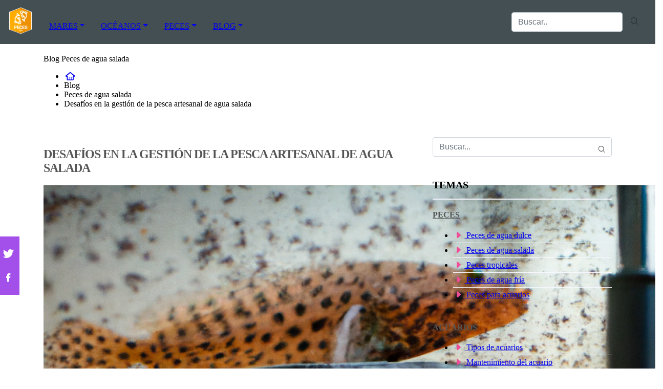

--- FILE ---
content_type: text/html; charset=UTF-8
request_url: https://www.peces.info/es/desafios-en-la-gestion-de-la-pesca-artesanal-de-agua-salada
body_size: 15859
content:
<!DOCTYPE html> <html lang="es">  <head> <meta charset="utf-8">  <title>Desafíos en la gestión de la pesca artesanal de agua salada</title><meta name="description" content="¡Descubre los desafíos que enfrenta la pesca artesanal de agua salada y adéntrate en un mundo lleno de incertidumbre y retos por superar!Impacto ambiental El impacto ambiental d"/><script async src="https://pagead2.googlesyndication.com/pagead/js/adsbygoogle.js?client=ca-pub-1886208750066410" crossorigin="anonymous"></script><link rel="preconnect" href="https://fonts.googleapis.com"><link rel="preconnect" href="https://fonts.gstatic.com" crossorigin><link href="https://fonts.googleapis.com/css2?family=Prompt:wght@400;600;800&display=swap" rel="stylesheet"><base href="https://www.peces.info/"><meta name="robots" content="all" /><meta name="yandex-verify" content="3472b77e94dd3fa3" /><meta http-equiv="content-language" content="es" /><meta name="language" content="es" /><meta name="format-detection" value="telephone=no"><meta name="google-site-verification" content="vicId3ajnhgpFrmGTm8iu1ryCMxyoOhgzyGLG-P0GXs" /><meta name="robots" content="index,follow"><meta name="viewport" content="width=device-width, initial-scale=1, minimum-scale=1.0, maximum-scale=5.0" /><link rel="canonical" href="https://www.peces.info/es/desafios-en-la-gestion-de-la-pesca-artesanal-de-agua-salada" /><meta name="twitter:card" content="summary" /><meta property="og:title" content="Desafíos en la gestión de la pesca artesanal de agua salada"><meta property="og:type" content="article"><meta property="og:image" content="https://www.peces.info/data/fotos/desafios-en-la-gestion-de-la-pesca-artesanal-de-agua-salada.jpg"><meta property="og:image:width" content="1024" /><meta property="og:image:height" content="1024" /><meta property="og:url" content="https://www.peces.info/es/desafios-en-la-gestion-de-la-pesca-artesanal-de-agua-salada"><meta property="og:description" content="¡Descubre los desafíos que enfrenta la pesca artesanal de agua salada y adéntrate en un mundo lleno de incertidumbre y retos por superar!Impacto ambiental
El"><meta name="twitter:title" content="Desafíos en la gestión de la pesca artesanal de agua salada"><link href="css/49a727f8b5b9f8ffb3f9e10e7db94ce8.css" rel="stylesheet" type="text/css" rel="preload stylesheet" as="style" type="text/css" crossorigin="anonymous"><style media="all"></style><link rel="icon" type="image/png" href="favicon.png"><link rel="apple-touch-icon" sizes="57x57" href="apple-icon-57x57.png"><link rel="apple-touch-icon" sizes="72x72" href="apple-icon-72x72.png"><script>(function(i,s,o,g,r,a,m){i['GoogleAnalyticsObject']=r;i[r]=i[r]||function(){
(i[r].q=i[r].q||[]).push(arguments)},i[r].l=1*new Date();a=s.createElement(o),
m=s.getElementsByTagName(o)[0];a.async=1;a.src=g;m.parentNode.insertBefore(a,m)
})(window,document,'script','https://www.google-analytics.com/analytics.js','ga');
ga('create', 'UA-G-M7L5TREZ3H', 'auto');
ga('send', 'pageview');
setTimeout("ga('send','event','Ajuste de Tasa de Rebote','Mas de 30 segundos de permanencia')",30000);</script><link rel="alternate" hreflang="es" href="https://www.peces.info/es/desafios-en-la-gestion-de-la-pesca-artesanal-de-agua-salada" /><link rel="alternate" href="https://www.peces.info/es/desafios-en-la-gestion-de-la-pesca-artesanal-de-agua-salada" hreflang="x-default" /><link rel="alternate" hreflang="fr" href="https://www.peces.info/fr/" /><link rel="alternate" hreflang="pt" href="https://www.peces.info/pt/" /><link rel="alternate" hreflang="it" href="https://www.peces.info/it/" /> <style>.owl-carousel{	height:410px;	display:block;	}	@media (min-width: 768px) {	.owl-carousel{	height:445px;	}	}	#cookie-rgpd {	position: fixed;	bottom: 0;	}	header {	min-height: 50px;	}</style> </head> <body data-ga="UA-G-M7L5TREZ3H"> <div id="wrapper"> <header role="banner" class="clearfix"> <nav class="navbar navbar-expand-md navbar-dark bg-dark"><a class="navbar-brand" href="https://www.peces.info/es/"><img src="images/logo_mini.png" alt="Peces.info"></a><button class="navbar-toggler collapsed" type="button" data-toggle="collapse" data-target="#navbarsExample04" aria-controls="navbarsExample04" aria-expanded="false" aria-label="Toggle navigation"><span class="navbar-toggler-icon"></span></button><div class="navbar-collapse collapse" id="navbarsExample04" style=""><ul class="navbar-nav mr-auto"><li class="nav-item dropdown"><a class="nav-link dropdown-toggle" href="https://www.peces.info/es/peces-de-mares-del-mundo" title="Péces de los mares" id="dropdown0" data-toggle="dropdown" aria-haspopup="true" aria-expanded="false">MARES</a><div class="dropdown-menu" aria-labelledby="dropdown0"><a class="dropdown-item" href="https://www.peces.info/es/peces-del-mar-mediterraneo" title="Peces del mar mediterráneo">MAR MEDITERRÁNEO</a><a class="dropdown-item" href="https://www.peces.info/es/peces-del-mar-negro" title="Peces del mar negro">MAR NEGRO</a><a class="dropdown-item" href="https://www.peces.info/es/peces-del-mar-atlantico-oriental" title="Peces del mar atlántico oriental">MAR ATLÁNTICO ORIENTAL</a><a class="dropdown-item" href="https://www.peces.info/es/mar-cantabrico" title="Peces del mar cantábrico">MAR CANTÁBRICO</a><a class="dropdown-item" href="https://www.peces.info/es/peces-del-mar-baltico" title="Peces del mar báltico">MAR BÁLTICO</a><a class="dropdown-item" href="https://www.peces.info/es/peces-del-mar-de-azov" title="Peces del mar de Azov">MAR DE AZOV</a><a class="dropdown-item" href="https://www.peces.info/es/peces-del-mar-adriatico" title="Peces del mar Adriático">MAR ADRIÁTICO</a></div></li><li class="nav-item dropdown"><a class="nav-link dropdown-toggle" href="https://www.peces.info/es/peces-de-los-oceanos" title="Peces de los océanos" id="dropdown1" data-toggle="dropdown" aria-haspopup="true" aria-expanded="false">OCÉANOS</a><div class="dropdown-menu" aria-labelledby="dropdown1"><a class="dropdown-item" href="https://www.peces.info/es/peces-del-oceano-atlantico" title="Peces del océano Atlántico">OCÉANO ATLÁNTICO</a><a class="dropdown-item" href="https://www.peces.info/es/peces-del-oceano-pacifico" title="Peces del océano Pacífico">OCÉANO PACÍFICO</a><a class="dropdown-item" href="https://www.peces.info/es/peces-del-oceano-indico" title="Peces del océano Índico">OCÉANO ÍNDICO</a></div></li><li class="nav-item dropdown"><a class="nav-link dropdown-toggle" href="#" title="Peces" id="dropdown3" data-toggle="dropdown" aria-haspopup="true" aria-expanded="false">PECES</a><div class="dropdown-menu" aria-labelledby="dropdown3"><a class="dropdown-item" href="https://www.peces.info/es/scyliorhinus-canicula-pintarroja" title="Scyliorhinus canicula">PINTARROJA</a><a class="dropdown-item" href="https://www.peces.info/es/el-diablo-negro" title="El diablo negro">MELANOCETUS JOHNSONII</a><a class="dropdown-item" href="https://www.peces.info/es/pez-cirujano-amarillo-zebrasoma-flavescens" title="Pez cirujano amarillo"> ZEBRASOMA FLAVESCENS</a><a class="dropdown-item" href="https://www.peces.info/es/chromis-chromis-castanuela" title="Chromis Chromis">CASTAÑUELA</a><a class="dropdown-item" href="https://www.peces.info/es/parablennius-pilicornis-barriguda" title="Parablennius Pilicornis">BARRIGUDA</a><a class="dropdown-item" href="https://www.peces.info/es/pez-lypophris-nigriceps-flora-roja" title="Pez Lypophris nigriceps">FLORA ROJA</a><a class="dropdown-item" href="https://www.peces.info/es/lypophris-caneval-flora" title="Lypophris Caneval">FLORA</a><a class="dropdown-item" href="https://www.peces.info/es/sardinella-maderensis-alacha-de-madeira" title="Sardinella Maderensis">ALACHA DE MADEIRA</a><a class="dropdown-item" href="https://www.peces.info/es/symphodus-rostratus-tordo-picudo" title="Symphodus Rostratus">TORDO PICUDO</a><a class="dropdown-item" href="https://www.peces.info/es/pez-angel-reina" title="Pez ángel reina">HOLACANTHUS CILIARIS</a><a class="dropdown-item" href="https://www.peces.info/es/symphodus-mediterraneus-tordo-rojo" title="Symphodus Mediterraneus">TORDO ROJO</a><a class="dropdown-item" href="https://www.peces.info/es/diplodus-cervinus-sargo-real" title="Diplodus cervinus">SARGO REAL</a><a class="dropdown-item" href="https://www.peces.info/es/pagellus-erythrinus" title="Pagellus Erythrinus">PAJEL</a><a class="dropdown-item" href="https://www.peces.info/es/pomatuschistus-minutus-gobio-de-arena" title="Pomatuschistus Minutus">GOBIO DE ARENA</a><a class="dropdown-item" href="https://www.peces.info/es/gobius-roulie-gobio-de-roulei" title="Gobius Roulie">GOBIO DE ROULEI</a><a class="dropdown-item" href="https://www.peces.info/es/serranus-scriba-vaqueta" title="Serranus scriba">VAQUETA</a><a class="dropdown-item" href="https://www.peces.info/es/pagrus-pagrus-pargo" title="Pagrus pagrus">PARGO</a><a class="dropdown-item" href="https://www.peces.info/es/anthias-anthias-tres-colas" title="Anthias anthias">TRES COLAS</a><a class="dropdown-item" href="https://www.peces.info/es/lichia-amia-palometon" title="Lichia Amia">PALOMETÓN</a><a class="dropdown-item" href="https://www.peces.info/es/torillo-ocelado-blennius-ocellaris" title="Blennius Ocellaris">TORILLO OCELADO </a><a class="dropdown-item" href="https://www.peces.info/es/pez-sphyraena-viridensis-espeton-gigante" title="Pez Sphyraena viridensis"> ESPETÓN GIGANTE</a><a class="dropdown-item" href="https://www.peces.info/es/raja-radula-raja-aspera" title="Raja Radula"> RAJA ASPERA</a><a class="dropdown-item" href="https://www.peces.info/es/lypophris-pavo-gallerbo" title="Lypophris pavo">GALLERBO</a><a class="dropdown-item" href="https://www.peces.info/es/coryphoblennius-galerita-mona" title="Coryphoblennius">GALERITA MONA</a><a class="dropdown-item" href="https://www.peces.info/es/tripterygion-tripteronotus-o-mona-roja" title="Tripterygion Tripteronotus">MONA ROJA</a><a class="dropdown-item" href="https://www.peces.info/es/solea-solea-lenguado" title="Solea Solea">LENGUADO</a><a class="dropdown-item" href="https://www.peces.info/es/pez-scorpaena-nonata-escorpora" title="Pez Scorpaena Nonata">ESCORPORA</a><a class="dropdown-item" href="https://www.peces.info/es/conger-conger-congrio" title="">CONGER CONGER</a><a class="dropdown-item" href="https://www.peces.info/es/merlo-labrus-merula" title="Labrus Merula">MERLO</a><a class="dropdown-item" href="https://www.peces.info/es/pez-scorpaena-porcus-rascacio" title="Pez Scorpaena porcus,"> RASCACIO</a><a class="dropdown-item" href="https://www.peces.info/es/pez-labrus-bimaculatus-gallito-de-rey" title="Pez Labrus Bimaculatus"> GALLITO DE REY</a><a class="dropdown-item" href="https://www.peces.info/es/sardinella-aurita" title="Sardinella aurita">ALACHA</a><a class="dropdown-item" href="https://www.peces.info/es/symphodus-ocellatus-tordo-ocelado" title="Symphodus Ocellatus">TORDO OCELADO</a><a class="dropdown-item" href="https://www.peces.info/es/gobius-cobitis" title="Gobius Cobitis">GOBIO DE ROCA</a><a class="dropdown-item" href="https://www.peces.info/es/dicentrarchus-labrax-robalo" title="Dicentrarchus labrax">RÓBALO</a><a class="dropdown-item" href="https://www.peces.info/es/bothus-podas-podas" title="Bothus podas">PODAS </a><a class="dropdown-item" href="https://www.peces.info/es/scophthalmus-rombus-rombo" title="Scophthalmus Rombus">ROMBO</a><a class="dropdown-item" href="https://www.peces.info/es/pez-arana-menor" title="Pez Araña Menor"> ECHIICHTHYS VIPERA</a><a class="dropdown-item" href="https://www.peces.info/es/sciaena-umbra-corball" title="Sciaena umbra">CORBALL</a><a class="dropdown-item" href="https://www.peces.info/es/oblada-oblada-melanura" title="Oblada melanura">OBLADA</a><a class="dropdown-item" href="https://www.peces.info/es/salmonete-real-apogon-apogon-imberbis" title=" Apogon (Apogon Imberbis)">SALMONETE REAL</a><a class="dropdown-item" href="https://www.peces.info/es/tripterygion-delaisi-mona-amarilla" title="Tripterygion Delaisi">MONA AMARILLA</a><a class="dropdown-item" href="https://www.peces.info/es/serranus-hepatus-merillo" title="Serranus hepatus">MERILLO</a><a class="dropdown-item" href="https://www.peces.info/es/barracuda-gigante" title="Barracuda gigante">SPHYRAENA BARRACUDA</a><a class="dropdown-item" href="https://www.peces.info/es/gobius-buchichii-gobio-de-bucchichii" title="Gobius Buchichii">GOBIO DE BUCCHICHII</a><a class="dropdown-item" href="https://www.peces.info/es/symphodus-cinereus-porredana-gris" title="Symphodus Cinereus">PORREDANA GRIS</a><a class="dropdown-item" href="https://www.peces.info/es/gobio-de-boca-roja-gobius-cruentatus" title="Gobio de Boca Roja">GOBIUS CRUENTATUS</a><a class="dropdown-item" href="https://www.peces.info/es/capros-aper-ochavo" title="Capros Aper">OCHAVO</a><a class="dropdown-item" href="https://www.peces.info/es/pomadasys-incisus-pez-roncador" title="Pomadasys Incisus">PEZ RONCADOR</a><a class="dropdown-item" href="https://www.peces.info/es/xyrichthys-novacula-raor1" title="Xyrichthys Novacula">RAOR</a><a class="dropdown-item" href="https://www.peces.info/es/psetta-maxima-rodaballo" title="Psetta maxima">RODABALLO</a><a class="dropdown-item" href="https://www.peces.info/es/coryphaena-hippurus-llampuga" title="Coryphaena hippurus">LLAMPUGA</a><a class="dropdown-item" href="https://www.peces.info/es/pez-mullus-barbatus-salmonete-de-fango" title="Pez Mullus barbatus">SALMONETE DE FANGO</a><a class="dropdown-item" href="https://www.peces.info/es/pez-mullus-surmuletus-salmonete-de-roca" title="Pez Mullus surmuletus">SALMONETE DE ROCA</a><a class="dropdown-item" href="https://www.peces.info/es/pomatomus-saltator-golfas-anjova" title="Pomatomus Saltator">ANJOVA</a><a class="dropdown-item" href="https://www.peces.info/es/zeus-faber-pez-de-san-pedro" title="Zeus Faber">PEZ DE SAN PEDRO</a><a class="dropdown-item" href="https://www.peces.info/es/raja-brachyura-raya-boca-de-rosa" title="Raja Brachyura">RAYA BOCA DE ROSA</a><a class="dropdown-item" href="https://www.peces.info/es/dicentrarchus-punctatus-baila" title="Dicentrarchus punctatus">BAILA</a><a class="dropdown-item" href="https://www.peces.info/es/sarpa-salpa-salpa" title="Sarpa Salpa">SALPA</a><a class="dropdown-item" href="https://www.peces.info/es/raja-asterias-raya-estrellada" title="Raja Asterias">RAYA ESTRELLADA</a><a class="dropdown-item" href="https://www.peces.info/es/muraena-helena-morena" title="Muraena Helena">MORENA</a><a class="dropdown-item" href="https://www.peces.info/es/spondyliosoma-cantharus-chopa" title="Spondyliosoma Cantharus">CHOP</a><a class="dropdown-item" href="https://www.peces.info/es/uranoscopus-scabe-pez-rata" title="Uranoscopus scabe">PEZ RATA</a><a class="dropdown-item" href="https://www.peces.info/es/macroramphosus-scolopax" title="Macroramphosus Scolopax">TROMPETERO</a><a class="dropdown-item" href="https://www.peces.info/es/mustelus-muestelus-musola" title="Mustelus Muestelus">MUSOLA</a><a class="dropdown-item" href="https://www.peces.info/es/thalassoma-pavo-fredy-pez-verde" title="Thalassoma pavo">PEZ VERDE</a><a class="dropdown-item" href="https://www.peces.info/es/pteromylaeus-bobinus-pez-obispo" title="Pteromylaeus Bobinus">PEZ OBISPO</a><a class="dropdown-item" href="https://www.peces.info/es/trachinotus-ovatus-palometa" title="Trachinotus ovatus">PALOMETA</a><a class="dropdown-item" href="https://www.peces.info/es/dactylopterus-volitans-pez-chicharra" title="Dactylopterus Volitans">PEZ CHICHARRA</a><a class="dropdown-item" href="https://www.peces.info/es/pez-espada-xiphias-gladius" title="Pez espada">XIPHIAS GLADIUS</a><a class="dropdown-item" href="https://www.peces.info/es/balistes-carolinensis-pez-ballesta" title="Balistes Carolinensis.">PEZ BALLESTA</a><a class="dropdown-item" href="https://www.peces.info/es/pez-denton" title="Pez Dentón">PEZ DENTÓN</a><a class="dropdown-item" href="https://www.peces.info/es/mero-dorado-epinephelus-costae" title="Epinephelus costae">MERO DORADO</a><a class="dropdown-item" href="https://www.peces.info/es/pez-coris-julis-doncella" title="Pez Coris julis">DONCELLA </a><a class="dropdown-item" href="https://www.peces.info/es/sparus-aurata-dorada" title="Sparus Aurata">DORADA</a><a class="dropdown-item" href="https://www.peces.info/es/phycis-phycis-brotola-de-roca" title="Phycis Phycis">BRÓTOLA DE ROCA</a><a class="dropdown-item" href="https://www.peces.info/es/serranus-cabrilla-serrano" title="Serranus cabrilla">SERRANO</a><a class="dropdown-item" href="https://www.peces.info/es/labrus-viridis-griva" title="Labrus Viridis">GRIVA</a><a class="dropdown-item" href="https://www.peces.info/es/pez-parablennius-sanguinolentus-lagartina" title="Pez Parablennius sanguinolentus">LAGARTINA</a><a class="dropdown-item" href="https://www.peces.info/es/pagrus-auriga-hurta" title="Pagrus Auriga">HURTA</a><a class="dropdown-item" href="https://www.peces.info/es/el-diablo-negro-melanocetus-johnsonii" title="El diablo negro">MELANOCETUS JOHNSONII</a><a class="dropdown-item" href="https://www.peces.info/es/chelon-labrosus-corcon" title="Chelon Labrosus">CORCÓN</a><a class="dropdown-item" href="https://www.peces.info/es/dasyatis-pastinaca-pastinaca-comun" title="Dasyatis Pastinaca"> PASTINACA COMÚN</a><a class="dropdown-item" href="https://www.peces.info/es/symphodus-melops-porredana" title="Symphodus Melops">PORREDANA</a><a class="dropdown-item" href="https://www.peces.info/es/trachinus-araneus-salvariego" title="Trachinus Araneus">SALVARIEGO</a><a class="dropdown-item" href="https://www.peces.info/es/symphodus-roissali-tordo-de-5-manchas" title="Symphodus Roissali">TORDO DE 5 MANCHAS</a><a class="dropdown-item" href="https://www.peces.info/es/myliobatis-aquila-aguila-marina" title="Myliobatis Aquila">AGUILA MARINA</a><a class="dropdown-item" href="https://www.peces.info/es/gymnura-altavela-raya-mariposa" title="Gymnura Altavela">RAYA MARIPOSA</a><a class="dropdown-item" href="https://www.peces.info/es/spicara-maena-chucla" title="Spicara maena">CHUCLA</a><a class="dropdown-item" href="https://www.peces.info/es/trachurus-mediterraneus-jurel-mediterraneo" title="Trachurus mediterraneus">JUREL MEDITERRÁNEO</a><a class="dropdown-item" href="https://www.peces.info/es/trachinus-draco-arana" title="Trachinus Draco">ARAÑA</a><a class="dropdown-item" href="https://www.peces.info/es/dasyatis-violacea-pastinaca-violeta" title="Dasyatis Violacea">PASTINACA VIOLETA</a><a class="dropdown-item" href="https://www.peces.info/es/diplodus-puntazzo-sargo-picudo" title="Diplodus puntazzo">SARGO PICUDO</a><a class="dropdown-item" href="https://www.peces.info/es/pez-sphyraena-sphyraena-espeton" title="Sphyraena Sphyraena">ESPETÓN</a><a class="dropdown-item" href="https://www.peces.info/es/lophius-piscatorius-rape" title="Lophius piscatorius">RAPE</a><a class="dropdown-item" href="https://www.peces.info/es/liza-aurata-galupe" title="Liza Aurata">GALUPE</a><a class="dropdown-item" href="https://www.peces.info/es/epinephelus-marginatus" title=" Epinephelus marginatus">MERO </a><a class="dropdown-item" href="https://www.peces.info/es/cabracho-scorpaena-scrofa" title="Scorpaena Scrofa">CABRACHO</a><a class="dropdown-item" href="https://www.peces.info/es/pez-trigla-lucerna-bejel" title="Pez Trigla Lucerna"> BEJEL</a><a class="dropdown-item" href="https://www.peces.info/es/raja-clavata-raya-de-clavos" title="Raja Clavata">RAYA DE CLAVOS</a></div></li><li class="nav-item dropdown"><a class="nav-link dropdown-toggle" href="#" title="Blog" id="dropdown4" data-toggle="dropdown" aria-haspopup="true" aria-expanded="false">BLOG</a><div class="dropdown-menu" aria-labelledby="dropdown4"><a class="dropdown-item" href="https://www.peces.info/es/blog/peces" title="Peces">PECES</a><a class="dropdown-item" href="https://www.peces.info/es/blog/acuarios" title="Acuarios">ACUARIOS</a><a class="dropdown-item" href="https://www.peces.info/es/blog/cuidado-de-peces" title="Cuidado de Peces">CUIDADO DE PECES</a><a class="dropdown-item" href="https://www.peces.info/es/blog/plantas-para-acuarios" title="Plantas para Acuarios">PLANTAS PARA ACUARIOS</a><a class="dropdown-item" href="https://www.peces.info/es/blog/equipamiento" title="Equipamiento para acuarios">EQUIPAMIENTO PARA ACUARIOS</a><a class="dropdown-item" href="https://www.peces.info/es/blog/tecnicas-avanzadas" title="Técnicas Avanzadas">TÉCNICAS AVANZADAS</a><a class="dropdown-item" href="https://www.peces.info/es/blog/noticias-y-eventos" title="Noticias y Eventos">NOTICIAS Y EVENTOS</a></div></li></ul><form class="form-inline my-2 my-md-0" method="get" action="https://www.peces.info/es/b/"> <div class="form-group"><input class="form-control" type="text" name="q" placeholder="Buscar.."></div><button type="submit" class="btn btn-lupa"><i class="icon-lupa"></i></button></form></div></nav></header> <div class="fondo-rotulo-categorias"> <div class="container"> <span class="title-h1">Blog Peces de agua salada</span> </div> </div> <div class="container"> <div class="row" id="category-breadcrumb"> <div class="col-12"><ul> <li><a href="https://www.peces.info/es/" rel="nofollow"><span><i class="icon-home-outline"></i></span></a></li><li><div class="camuflaEnlace" atributo="aHR0cHM6Ly93d3cucGVjZXMuaW5mby9lcy9ibG9n"><span>Blog</span></div></li><li><div class="camuflaEnlace" atributo="ZXMvYmxvZy9wZWNlcy1kZS1hZ3VhLXNhbGFkYQ"><span>Peces de agua salada</span></div></li><li class="active"><span>Desafíos en la gestión de la pesca artesanal de agua salada</span></li><script type="application/ld+json">{	"@context": "http://schema.org",	"@type": "BreadcrumbList",	"itemListElement":	[	{	"@type": "ListItem",	"position": 1,	"item":	{	"@id": "https://www.peces.info/es/",	"name": "Home"	}	}	,{	"@type": "ListItem",	"position": 2,	"item":	{	"@id": "aHR0cHM6Ly93d3cucGVjZXMuaW5mby9lcy9ibG9n",	"name": "Blog"	}	}	,{	"@type": "ListItem",	"position": 3,	"item":	{	"@id": "ZXMvYmxvZy9wZWNlcy1kZS1hZ3VhLXNhbGFkYQ",	"name": "Peces de agua salada"	}	}	,{	"@type": "ListItem",	"position": 4,	"item":	{	"@id": "",	"name": "Desafíos en la gestión de la pesca artesanal de agua salada"	}	}]	}</script> </ul> </div> </div> <div class="row paddingT40-md"> <div class="col-12 col-md-9 col-lg-8"> <article class="article paddingB60"> <h1 class="titulo-noticia">Desafíos en la gestión de la pesca artesanal de agua salada</h1> <figure class="article-media-container"><img loading="lazy" class="lazy lazyload img-responsive" alt="" src="fr-1200x800-data/fotos/desafios-en-la-gestion-de-la-pesca-artesanal-de-agua-salada.jpg" data-sizes="auto" data-src="fr-1200x800-data/fotos/desafios-en-la-gestion-de-la-pesca-artesanal-de-agua-salada.jpg" data-srcset="fr-300x198-data/fotos/desafios-en-la-gestion-de-la-pesca-artesanal-de-agua-salada.jpg 300w,fr-610x405-data/fotos/desafios-en-la-gestion-de-la-pesca-artesanal-de-agua-salada.jpg 610w, fr-1200x800-data/fotos/desafios-en-la-gestion-de-la-pesca-artesanal-de-agua-salada.jpg 990w" /> </figure> <span class="fecha_noticia">24 Apr</span> <div class="row"><div class="col-12 marginT20 marginB20"><div class="redes-facebook marginR10"><a href="https://www.facebook.com/sharer/sharer.php?u=https://www.peces.info/es/desafios-en-la-gestion-de-la-pesca-artesanal-de-agua-salada" title="Compartir en Facebook" data-toggle="tooltip" target="_blank" rel="nofollow"><i class="icon-facebook"></i></div></a><div class="redes-twitter marginR10"><a href="https://twitter.com/intent/tweet?text=Desafíos en la gestión de la pesca artesanal de agua salada&url=https://www.peces.info/es/desafios-en-la-gestion-de-la-pesca-artesanal-de-agua-salada" title="Compartir en Twitter" data-toggle="tooltip" target="_blank" rel="nofollow"><i class="icon-twitter-1"></i></div><div class="redes-pinterest marginR10"><a href="https://pinterest.com/pin/create/button/?media=https://www.peces.info/data/fotos/desafios-en-la-gestion-de-la-pesca-artesanal-de-agua-salada.jpg" title="Compartir en Pinterest" data-toggle="tooltip" target="_blank" rel="nofollow"><i class="icon-pinterest"></i></div><div class="redes-whatsapp d-md-none"><a href="whatsapp://send?text=Desafíos en la gestión de la pesca artesanal de agua salada - https://www.peces.info/es/desafios-en-la-gestion-de-la-pesca-artesanal-de-agua-salada" data-action="share/whatsapp/share" title="Compartir en Whatsapp" data-toggle="tooltip" target="_blank" rel="nofollow"><i class="icon-whatsapp"></i></div></div></div> <div class="article-meta-container"> <div class="d-none"> <span>Peces.info</span> </div> <i class="icon-tag"></i> <a href="es/blog/peces-de-agua-salada">Peces de agua salada</a> <i class="icon-comment paddingL20"></i> <a href="es/desafios-en-la-gestion-de-la-pesca-artesanal-de-agua-salada#comentarios" rel="nofollow">0 <span class="d-none d-lg-inline-block">Comentario(s)</span></a> <span atributo="ZXMvZGVzYWZpb3MtZW4tbGEtZ2VzdGlvbi1kZS1sYS1wZXNjYS1hcnRlc2FuYWwtZGUtYWd1YS1zYWxhZGE/bGlrZT0x" class="camuflaEnlace imitaEnlace"><i class="icon-heart paddingL20"></i> 0</span> <i class="icon-eye paddingL20"></i> 55 </div> <div class="article-content-container" itemprop="description"> <p>¡Descubre los desafíos que enfrenta la pesca artesanal de agua salada y adéntrate en un mundo lleno de incertidumbre y retos por superar!Impacto ambiental El impacto ambiental d</p><ul class="ul-indice"><li class='indice'>Índice</li><li><a href="https://www.peces.info/es/desafios-en-la-gestion-de-la-pesca-artesanal-de-agua-salada#Impacto_ambiental">1. &nbsp;&nbsp;Impacto ambiental</a></li><li><a href="https://www.peces.info/es/desafios-en-la-gestion-de-la-pesca-artesanal-de-agua-salada#Regulacion_y_normativas">2. &nbsp;&nbsp;Regulación y normativas</a></li><li><a href="https://www.peces.info/es/desafios-en-la-gestion-de-la-pesca-artesanal-de-agua-salada#Sostenibilidad_de_recursos">3. &nbsp;&nbsp;Sostenibilidad de recursos</a></li><li><a href="https://www.peces.info/es/desafios-en-la-gestion-de-la-pesca-artesanal-de-agua-salada#Apoyo_institucional">4. &nbsp;&nbsp;Apoyo institucional</a></li><li><a href="https://www.peces.info/es/desafios-en-la-gestion-de-la-pesca-artesanal-de-agua-salada#Cambio_climatico">5. &nbsp;&nbsp;Cambio climático</a></li><li><a href="https://www.peces.info/es/desafios-en-la-gestion-de-la-pesca-artesanal-de-agua-salada#Comercializacion">6. &nbsp;&nbsp;Comercialización</a></li><li><a href="https://www.peces.info/es/desafios-en-la-gestion-de-la-pesca-artesanal-de-agua-salada#Capacitacion_y_tecnologia">7. &nbsp;&nbsp;Capacitación y tecnología</a></li><li><a href="https://www.peces.info/es/desafios-en-la-gestion-de-la-pesca-artesanal-de-agua-salada#Costos_de_produccion">8. &nbsp;&nbsp;Costos de producción</a></li><li><a href="https://www.peces.info/es/desafios-en-la-gestion-de-la-pesca-artesanal-de-agua-salada#Conflictos_con_la_pesca_industrial">9. &nbsp;&nbsp;Conflictos con la pesca industrial</a></li></ul><p>¡Descubre los desafíos que enfrenta la pesca artesanal de agua salada y adéntrate en un mundo lleno de incertidumbre y retos por superar!</p><a name="Impacto_ambiental"></a><h2>Impacto ambiental</h2><p></p><p>El <b>impacto ambiental</b> de la pesca artesanal de agua salada es un tema de preocupación creciente en la actualidad A medida que esta actividad se ha expandido, se han incrementado los desafíos para su gestión sostenible y la protección de los ecosistemas marinos </p><ol><li>Un estudio reciente realizado por el Instituto de Investigación Marina ha revelado que la pesca artesanal ha tenido un <b>impacto significativo</b> en la disminución de ciertas poblaciones de peces.<p> </p></li><li>Expertos como la bióloga marina Ana Gutiérrez han señalado la necesidad de implementar medidas de protección más estrictas para mitigar el <b>impacto ambiental</b> negativo </li><li>La contaminación por plásticos y desechos marinos generados por la pesca artesanal es otro aspecto destacado en los informes de organizaciones como Greenpeace.</li></ol>Además, diversos estudios han demostrado que la pesca artesanal también puede tener efectos indirectos en la biodiversidad marina, alterando los ciclos naturales y provocando desequilibrios en los ecosistemas<a name="Regulacion_y_normativas"></a><h2>Regulación y normativas</h2><p></p><p> La <b>Regulación y normativas</b> en la gestión de la pesca artesanal de agua salada es fundamental para garantizar la sostenibilidad de los recursos marinos y la protección del ecosistema marino En este sentido, los organismos gubernamentales y las organizaciones internacionales juegan un papel crucial en el establecimiento de políticas y leyes que regulen la actividad pesquera.</p><p> Es necesario que las regulaciones sean claras y efectivas para lograr una pesca responsable y sustentable Entre las <b>normativas</b> más importantes se encuentran los tamaños mínimos de captura de las especies, las temporadas de veda, las cuotas de pesca por embarcación, así como las zonas de pesca protegidas.</p><p> Estas regulaciones buscan evitar la sobreexplotación de las poblaciones de peces y promover prácticas pesqueras responsables Expertos como el biólogo marino <b>Dr Alejandro Gómez</b> han destacado la importancia de implementar medidas de regulación efectivas que involucren a las comunidades pesqueras en el proceso de toma de decisiones.</p><p> Estudios recientes han demostrado que la colaboración entre pescadores, científicos y autoridades puede contribuir significativamente a la conservación de los recursos marinos Además, la vigilancia y el cumplimiento de las normativas son aspectos críticos en la gestión de la pesca artesanal.</p><p> La coordinación entre las autoridades, las fuerzas de seguridad y los propios pescadores es fundamental para garantizar el respeto a las leyes y prevenir la pesca ilegal </p><ol> <li>Establecimiento de medidas de regulación claras y efectivas </li> <li>Aplicación de tamaños mínimos de captura y temporadas de veda.</li> <li>Participación de las comunidades pesqueras en la toma de decisiones </li> <li>Vigilancia y cumplimiento de las normativas </li> </ol><a name="Sostenibilidad_de_recursos"></a><h2>Sostenibilidad de recursos</h2><p></p><p> La <b>sostenibilidad de recursos</b> es uno de los pilares fundamentales en la gestión de la pesca artesanal de agua salada En un entorno marino cada vez más vulnerable, es crucial implementar medidas que garanticen la preservación de especies y ecosistemas Expertos como el biólogo marino <b>Dr.</b></p><p> Alejandro Gómez han resaltado la importancia de establecer <b>zonas de protección</b> para evitar la sobreexplotación de recursos Estudios realizados por <b>la Universidad Nacional de Pesca Sostenible</b> han demostrado que estas medidas contribuyen significativamente a la recuperación de poblaciones pesqueras.</p><p> Además, es fundamental promover prácticas pesqueras <b>responsables</b> entre los pescadores artesanales La <b>certificación sostenible</b> otorgada por organizaciones reconocidas puede ser un incentivo para adoptar técnicas que minimicen el impacto ambiental.</p><p> La colaboración entre <b>gobiernos, pescadores y científicos</b> es esencial para lograr una gestión efectiva de la pesca artesanal Programas de <b>monitoreo y seguimiento</b> desarrollados por instituciones como <b>el Instituto de Investigaciones Marinas</b> permiten evaluar el estado de los recursos y tomar decisiones informadas.</p><a name="Apoyo_institucional"></a><h2>Apoyo institucional</h2><p></p><p> <b>Apoyo institucional:</b> El <b>apoyo institucional</b> juega un papel fundamental en la gestión de la pesca artesanal de agua salada, ya que las instituciones gubernamentales y organizaciones especializadas son clave para garantizar la sostenibilidad de esta actividad.</p><p> Dentro de este contexto, es importante destacar la labor del <b>Instituto Nacional de Pesca</b> (INP) y su trabajo en el desarrollo de políticas y programas para impulsar la pesca artesanal de manera responsable y respetuosa con el medio ambiente Además, diversos <b>estudios realizados por expertos</b> en el sector han demostrado la importancia de contar con un marco institucional sólido que brinde apoyo técnico y económico a las comunidades de pescadores artesanales.</p><p> El trabajo conjunto entre las instituciones gubernamentales, organizaciones no gubernamentales y la comunidad científica es esencial para enfrentar los desafíos que enfrenta la pesca artesanal de agua salada en la actualidad En este sentido, la colaboración con <b>personas clave</b> del sector, como biólogos marinos, oceanógrafos y representantes de las comunidades pesqueras, resulta fundamental para encontrar soluciones efectivas y sostenibles que aseguren la conservación de los recursos marinos.</p><a name="Cambio_climatico"></a><h2>Cambio climático</h2><p></p><p> El <b>cambio climático</b> supone un desafío adicional para la gestión de la pesca artesanal de agua salada, ya que trae consigo alteraciones en los ecosistemas marinos y en la distribución de las especies Estos cambios afectan directamente a las comunidades dedicadas a esta actividad, generando incertidumbre y dificultades para su sustento.</p><p> La crisis climática está impactando de manera significativa en la pesca artesanal, obligando a replantear estrategias de adaptación Según el estudio realizado por el renombrado experto en pesca sostenible, <b>Dr Juan Pérez</b>, las capturas han disminuido en un X % en los últimos años debido a la variabilidad climática, lo que pone en riesgo la seguridad alimentaria de las poblaciones costeras que dependen de esta actividad.</p><p> Investigaciones recientes, como la llevada a cabo por la Universidad Nacional de Oceanografía, revelan que el calentamiento global ha provocado cambios en la migración de especies comerciales, desafiando la organización tradicional de la pesca y la sostenibilidad de los recursos.</p><ol> <li>Impacto del cambio climático en la pesca artesanal de agua salada </li> <li>Variabilidad climática y disminución de capturas </li> <li>Adaptación de las comunidades pesqueras frente a los nuevos desafíos </li> </ol><a name="Comercializacion"></a><h2>Comercialización</h2><p></p><p> <b>Comercialización:</b> La <b>comercialización</b> de los productos de la pesca artesanal de agua salada se presenta como uno de los principales desafíos en su gestión Garantizar la <b>distribución</b> eficiente y justa de los productos capturados es clave para la sostenibilidad de esta actividad.</p><p> </p><ol> <li>Es fundamental establecer <b>acuerdos comerciales</b> que beneficien a los pescadores artesanales, asegurando precios justos y condiciones favorables </li> <li>La <b>promoción</b> de los productos de la pesca artesanal a nivel nacional e internacional puede impulsar su valorización en el mercado.</li> <li>Expertos como <b>John Doe</b>, reconocido por su trabajo en el área de la pesca sostenible, enfatizan la importancia de implementar estrategias de <b>marketing</b> específicas para este sector </li> </ol><a name="Capacitacion_y_tecnologia"></a><h2>Capacitación y tecnología</h2><p></p><p> En el contexto de los desafíos en la gestión de la pesca artesanal de agua salada, la <b>capacitación</b> adquiere un rol fundamental El desarrollo de programas de formación especializada para pescadores artesanales no solo contribuye a la mejora de sus habilidades y conocimientos, sino que también fomenta prácticas sostenibles y respetuosas con el medio ambiente marino.</p><p> </p><ol> <li> Expertos como el biólogo marino <b>Dr Juan Pérez</b> han enfatizado la importancia de integrar tecnologías innovadoras en la capacitación de pescadores artesanales Estas herramientas pueden incluir sistemas de posicionamiento global (GPS), radares marinos y dispositivos de seguimiento de especies.<p> </p></li> <li> Estudios recientes, como el llevado a cabo por la Universidad Nacional de Pesquerías, han demostrado que la implementación de programas de capacitación en tecnología ha resultado en un aumento de la productividad y una reducción de los impactos negativos en los ecosistemas marinos.<p> </p></li> </ol> La <b>tecnología</b> aplicada a la pesca artesanal no solo se limita a equipamiento avanzado, sino que también abarca el uso de aplicaciones móviles para monitoreo de stocks pesqueros, plataformas de información oceanográfica y sistemas de alerta temprana para fenómenos climáticos adversos.<a name="Costos_de_produccion"></a><h2>Costos de producción</h2><p></p><p> Los <b>costos de producción</b> en la pesca artesanal de agua salada son un aspecto fundamental a tener en cuenta para garantizar la sostenibilidad y rentabilidad de la actividad Estos costos incluyen una variedad de elementos, como el mantenimiento de las embarcaciones, la adquisición de equipos de pesca, el combustible necesario para las travesías, los materiales de consumo, entre otros.</p><p> Según el estudio realizado por el Instituto de Investigaciones Marinas, el <b>costo de producción</b> ha experimentado un aumento del 15% en los últimos dos años, lo que representa un desafío adicional para los pescadores artesanales Esta situación ha llevado a que se busquen estrategias para optimizar los procesos y reducir los gastos sin comprometer la calidad de los productos.</p><p> Expertos como la investigadora Marina Gómez, especialista en economía pesquera, señalan la importancia de realizar un análisis detallado de los <b>costos de producción</b> para identificar posibles áreas de mejora y eficiencia Asimismo, destacan la necesidad de promover la utilización de tecnologías innovadoras que puedan contribuir a la reducción de los costos operativos.</p>En este sentido, las asociaciones de pescadores artesanales están trabajando en colaboración con instituciones gubernamentales para encontrar soluciones que permitan mantener la rentabilidad del sector, respetando siempre las prácticas sostenibles y el equilibrio con el ecosistema marino<a name="Conflictos_con_la_pesca_industrial"></a><h2>Conflictos con la pesca industrial</h2><p></p><p> Uno de los principales desafíos en la gestión de la pesca artesanal de agua salada es la presencia de <b>conflictos con la pesca industrial</b> Estos conflictos surgen debido a la competencia por los recursos naturales entre ambos sectores En este sentido, diversos estudios realizados por expertos en la materia sugieren que es fundamental establecer medidas de regulación y control para evitar la sobreexplotación de los recursos marinos.</p><p> <b>Juan López</b>, reconocido biólogo marino, ha señalado la importancia de promover la coexistencia pacífica entre la pesca artesanal e industrial Además, <b>María García</b>, investigadora especializada en sostenibilidad pesquera, destaca la necesidad de implementar políticas que fomenten la colaboración entre ambas prácticas pesqueras para garantizar la conservación de las especies marinas.</p><p> </p><ol> <li>Competencia por los recursos naturales entre pesca artesanal e industrial </li> <li>Necesidad de medidas de regulación y control para prevenir la sobreexplotación </li> <li>Importancia de promover la coexistencia pacífica entre ambos sectores </li> <li>Recomendaciones de expertos como Juan López y María García.</li></ol> </div> <div class="article-author"><span><img src="fr-40x40-data/fotos/americo-diaz.jpg" alt="Americo Diaz">Americo Diaz</span><div ><a href="https://twitter.com/experimentosseo" target="_blank" rel="nofollow"><i class="icon-twitter-1"></i></a><a href="mailto:americo@peces.info" target="_blank" rel="nofollow"><i class="icon-mail"></i></a></div></div> <p>Américo Díaz es un apasionado experto en peces con una sólida formación académica. Obtuvo su título de Biología Marina en la Universidad Nacional Autónoma de México, donde destacó por su dedicación y excelencia. Posteriormente, completó un Máster en Ecología Acuática en la Universidad de California, lo que le ha permitido adquirir un profundo conocimiento en el cuidado y conservación de los ecosistemas acuáticos. Con una trayectoria destacada en el estudio y protección de las especies marinas, Américo se ha convertido en una reconocida autoridad en el mundo de la ictiología.</p><hr><span>Contenidos relacionados</span><ul class="noticias-relacinadas"><li><a href="es/impacto-del-cambio-climatico-en-los-ecosistemas-marinos"><img src="https://www.peces.info/fe-100x70-data/fotos/impacto-del-cambio-climatico-en-los-ecosistemas-marinos.jpg"><span>Impacto del cambio climático en los ecosistemas marinos</span></a></li><li><a href="es/como-se-adaptan-los-peces-a-diferentes-niveles-de-salinidad"><img src="https://www.peces.info/fe-100x70-data/fotos/como-se-adaptan-los-peces-a-diferentes-niveles-de-salinidad.jpg"><span>¿Cómo se adaptan los peces a diferentes niveles de salinidad?</span></a></li><li><a href="es/efectos-de-la-sobrepesca-en-el-equilibrio-de-los-ecosistemas-marinos"><img src="https://www.peces.info/fe-100x70-data/fotos/efectos-de-la-sobrepesca-en-el-equilibrio-de-los-ecosistemas-marinos.jpg"><span>Efectos de la sobrepesca en el equilibrio de los ecosistemas marinos</span></a></li><li><a href="es/cual-es-la-importancia-de-los-peces-en-la-cadena-alimentaria-marina"><img src="https://www.peces.info/fe-100x70-data/fotos/sin_foto.jpg"><span>¿Cuál es la importancia de los peces en la cadena alimentaria marina?</span></a></li><li><a href="es/interacciones-entre-los-peces-y-otros-organismos-marinos"><img src="https://www.peces.info/fe-100x70-data/fotos/interacciones-entre-los-peces-y-otros-organismos-marinos.jpg"><span>Interacciones entre los peces y otros organismos marinos</span></a></li><li><a href="es/consecuencias-de-la-perdida-de-habitat-en-las-poblaciones-de-peces"><img src="https://www.peces.info/fe-100x70-data/fotos/consecuencias-de-la-perdida-de-habitat-en-las-poblaciones-de-peces.jpg"><span>Consecuencias de la pérdida de hábitat en las poblaciones de peces</span></a></li></ul> <hr> <h4 class="rotulo-columna2">Deja un comentario</h4> <a name="responder"></a> <form action="" method="post" id="review-form"> <input type="hidden" value="0" name="idcp" id="idcp"> <div class="form-group"> <input type="text" required placeholder="Tu nombre" value="" id="nick" name="nick"> </div> <div class="form-group"> <input type="email" name="email" id="email" required placeholder="Dirección Email" value=""> </div> <div class="form-group"> <textarea id="comentario" name="comentario" cols="30" rows="6" placeholder="Comentario" required></textarea> </div> <div class="input-group marginB20"><label class="container-check">Consiento el tratamiento de mis datos para gestionar el comentario <input type="checkbox" id="politica" name="politica" value="1" required> <span class="checkmark"></span> </label> </div> <button type="submit" class="btn btn-uno w100">MANDAR COMENTARIO</button> <div class="contenedor_legal"><b>Información básica sobre protección de datos</b> Responsable: Peces.info. Datos de contacto DPO: dpo@peces.info. Finalidad: Gestionar su comentario. Base jurídica en la que se basa el tratamiento: Consentimiento del interesado. Destinatarios: No se cederán datos a terceros, salvo obligación legal o salvo a empresas proveedoras nacionales y encargados de tratamiento. Derechos: Acceder, rectificar y suprimir los datos, así como otros derechos como se explica en la información adicional. Información adicional: Puede consultar la información adicional y detallada sobre Protección de Datos en: <a href="https://www.peces.info/es/aviso-privacidad" rel="nofollow, noindex">https://www.peces.info/es/aviso-privacidad</a>. </div> </form> </article> </div> <aside class="col-12 col-md-3 col-lg-4"> <form method="get" target="_self" class="blog-buscar" action="https://www.peces.info/es/blog"> <input type="text" class="form-control w-100" placeholder="Buscar..." required name="buscar_blog"> <button type="submit" class="btn btn-uno btn-sm marginB0"><i class="icon-lupa"></i></button> </form> <div class="temas-blog"> <h3 class="rotulo-columna">Temas</h3> <h4><a href="es/blog/peces" title="Peces">Peces</a></h4> <ul> <li><a href="es/blog/peces-de-agua-dulce" title="Peces de agua dulce"><i class="icon-play"></i> Peces de agua dulce</a></li> <li><a href="es/blog/peces-de-agua-salada" title="Peces de agua salada"><i class="icon-play"></i> Peces de agua salada</a></li> <li><a href="es/blog/peces-tropicales" title="Peces tropicales"><i class="icon-play"></i> Peces tropicales</a></li> <li><a href="es/blog/peces-de-agua-fria" title="Peces de agua fría"><i class="icon-play"></i> Peces de agua fría</a></li> <li><a href="es/blog/peces-para-acuarios" title="Peces para acuarios"><i class="icon-play"></i> Peces para acuarios</a></li> </ul> <h4><a href="es/blog/acuarios" title="Acuarios">Acuarios</a></h4> <ul> <li><a href="es/blog/tipos-de-acuarios" title="Tipos de acuarios"><i class="icon-play"></i> Tipos de acuarios</a></li> <li><a href="es/blog/mantenimiento-del-acuario" title="Mantenimiento del acuario"><i class="icon-play"></i> Mantenimiento del acuario</a></li> <li><a href="es/blog/decoracion-del-acuario" title="Decoración del acuario"><i class="icon-play"></i> Decoración del acuario</a></li> <li><a href="es/blog/filtracion-del-acuario" title="Filtración del acuario"><i class="icon-play"></i> Filtración del acuario</a></li> </ul> <h4><a href="es/blog/cuidado-de-peces" title="Cuidado de Peces">Cuidado de Peces</a></h4> <ul> <li><a href="es/blog/alimentacion" title="Alimentación"><i class="icon-play"></i> Alimentación</a></li> <li><a href="es/blog/salud-y-enfermedades" title="Salud y enfermedades"><i class="icon-play"></i> Salud y enfermedades</a></li> <li><a href="es/blog/comportamiento" title="Comportamiento"><i class="icon-play"></i> Comportamiento</a></li> <li><a href="es/blog/reproduccion" title="Reproducción"><i class="icon-play"></i> Reproducción</a></li> </ul> <h4><a href="es/blog/plantas-para-acuarios" title="Plantas para Acuarios">Plantas para Acuarios</a></h4> <ul> <li><a href="es/blog/tipos-de-plantas" title="Tipos de plantas"><i class="icon-play"></i> Tipos de plantas</a></li> <li><a href="es/blog/cuidado-de-las-plantas" title="Cuidado de las plantas"><i class="icon-play"></i> Cuidado de las plantas</a></li> <li><a href="es/blog/diseno-de-acuarios-plantados" title="Diseño de acuarios plantados"><i class="icon-play"></i> Diseño de acuarios plantados</a></li> </ul> <h4><a href="es/blog/equipamiento" title="Equipamiento para acuarios">Equipamiento para acuarios</a></h4> <ul> <li><a href="es/blog/filtros" title="Filtros"><i class="icon-play"></i> Filtros</a></li> <li><a href="es/blog/calentadores" title="Calentadores"><i class="icon-play"></i> Calentadores</a></li> <li><a href="es/blog/iluminacion" title="Iluminación"><i class="icon-play"></i> Iluminación</a></li> <li><a href="es/blog/sustratos" title="Sustratos"><i class="icon-play"></i> Sustratos</a></li> <li><a href="es/blog/decoracion-de-acuarios" title="Decoración"><i class="icon-play"></i> Decoración</a></li> <li><a href="es/blog/herramientas-para-acuarios" title="Herramientas"><i class="icon-play"></i> Herramientas</a></li> <li><a href="es/blog/quimicos-y-suplementos" title="Químicos y suplementos"><i class="icon-play"></i> Químicos y suplementos</a></li> <li><a href="es/blog/equipos-de-co2" title="Equipos de CO2"><i class="icon-play"></i> Equipos de CO2</a></li> <li><a href="es/blog/acondicionadores-de-agua" title="Acondicionadores de Agua"><i class="icon-play"></i> Acondicionadores de Agua</a></li> <li><a href="es/blog/test-de-agua" title="Test de Agua"><i class="icon-play"></i> Test de Agua</a></li> <li><a href="es/blog/alimentadores-automaticos" title="Alimentadores Automáticos"><i class="icon-play"></i> Alimentadores Automáticos</a></li> <li><a href="es/blog/aireadores-y-bombas-de-agua" title="Aireadores y Bombas de Agua"><i class="icon-play"></i> Aireadores y Bombas de Agua</a></li> </ul> <h4><a href="es/blog/tecnicas-avanzadas" title="Técnicas Avanzadas">Técnicas Avanzadas</a></h4> <ul> <li><a href="es/blog/acuaponia" title="Acuaponia"><i class="icon-play"></i> Acuaponia</a></li> <li><a href="es/blog/paisajismo-acuatico" title="Paisajismo acuático"><i class="icon-play"></i> Paisajismo acuático</a></li> <li><a href="es/blog/criadero-de-peces" title="Criadero de peces"><i class="icon-play"></i> Criadero de peces</a></li> </ul> <h4><a href="es/blog/noticias-y-eventos" title="Noticias y Eventos">Noticias y Eventos</a></h4> <ul> <li><a href="es/blog/novedades-en-el-mundo-de-los-acuarios" title="Novedades en el mundo de los acuarios"><i class="icon-play"></i> Novedades en el mundo de los acuarios</a></li> </ul> </div><div class="mas-leidos"><h3 class="rotulo-columna">Lo más leido</h3><ul class="recent-posts-list clearfix"><li class="paddingB10"><a href="es/los-tratamientos-de-fertilidad-son-accesibles-para-todos">¿Los tratamientos de fertilidad son accesibles para todos?</a><div class="recent-posts-meta-container clearfix"><div class="pull-right">16/05/2024</div></div></li><li class="paddingB10"><a href="es/es-recomendable-utilizar-agua-del-grifo-para-regar-las-plantas">¿Es recomendable utilizar agua del grifo para regar las plantas?</a><div class="recent-posts-meta-container clearfix"><div class="pull-right">18/05/2024</div></div></li><li class="paddingB10"><a href="es/descubre-los-acuarios-con-tecnologia-de-realidad-aumentada-incorporada">Descubre los acuarios con tecnología de realidad aumentada incorporada</a><div class="recent-posts-meta-container clearfix"><div class="pull-right">20/05/2024</div></div></li><li class="paddingB10"><a href="es/cual-es-la-importancia-de-las-herramientas-en-la-vida-cotidiana">¿Cuál es la importancia de las herramientas en la vida cotidiana?</a><div class="recent-posts-meta-container clearfix"><div class="pull-right">29/05/2024</div></div></li><li class="paddingB10"><a href="es/que-legislacion-internacional-regula-la-actividad-de-los-criaderos-de-">¿Qué legislación internacional regula la actividad de los criaderos de peces?</a><div class="recent-posts-meta-container clearfix"><div class="pull-right">25/05/2024</div></div></li><li class="paddingB10"><a href="es/impacto-del-cambio-climatico-en-los-ecosistemas-marinos">Impacto del cambio climático en los ecosistemas marinos</a><div class="recent-posts-meta-container clearfix"><div class="pull-right">24/04/2024</div></div></li><li class="paddingB10"><a href="es/acuarios-con-tecnologia-inteligente-para-un-mantenimiento-mas-sencillo">Acuarios con tecnología inteligente para un mantenimiento más sencillo</a><div class="recent-posts-meta-container clearfix"><div class="pull-right">03/06/2024</div></div></li><li class="paddingB10"><a href="es/los-peces-tropicales-pueden-adaptarse-a-cambios-en-su-alimentacion">¿Los peces tropicales pueden adaptarse a cambios en su alimentación?</a><div class="recent-posts-meta-container clearfix"><div class="pull-right">25/04/2024</div></div></li> </ul></div> </aside> </div></div> <div class="compartir-flotante slideInUp"> <a href="whatsapp://send?text=Desafíos en la gestión de la pesca artesanal de agua salada - https://www.peces.info/es/desafios-en-la-gestion-de-la-pesca-artesanal-de-agua-salada" data-action="share/whatsapp/share" class="btn d-md-none" title="Compartir en Whatsapp" data-toggle="tooltip" target="_blank" rel="nofollow"> <i class="icon-whatsapp"></i> </a> <a href="https://twitter.com/intent/tweet?text=Desafíos en la gestión de la pesca artesanal de agua salada&url=https://www.peces.info/es/desafios-en-la-gestion-de-la-pesca-artesanal-de-agua-salada" class="btn" title="Compartir en Twitter" data-toggle="tooltip" target="_blank" rel="nofollow"><i class="icon-twitter-1"></i></a> <a href="https://www.facebook.com/sharer/sharer.php?u=https://www.peces.info/es/desafios-en-la-gestion-de-la-pesca-artesanal-de-agua-salada" class="btn" title="Compartir en Facebook" data-toggle="tooltip" target="_blank" rel="nofollow"> <i class="icon-facebook"></i> </a> <span>COMPARTIR</span> </div> <footer id="footer"><div class="container"><div class="row"><div class="text-center col-12 col-md-4 col-lg-2 pb-5"><img src="images/logo-blanco.png" alt="Peces.info" class="logo-pie"/></div><div class="col-md-3"></div> <div class="col-6 col-md-4 col-lg-2 pb-5"> <p class="h5">LEGAL</p> <ul class="pb-5"> <li><span data-atributo="aHR0cHM6Ly93d3cucGVjZXMuaW5mby9lcy9hdmlzby1wcml2YWNpZGFk" class="camuflaEnlace">Privacidad y Cookies</span></li> <li><span data-atributo="aHR0cHM6Ly93d3cucGVjZXMuaW5mby9lcy9hdmlzby1sZWdhbDE=" class="camuflaEnlace">Avisos legales</span></li> <li><span data-atributo="aHR0cHM6Ly93d3cucGVjZXMuaW5mby9lcy9jb250YWN0YXI=" class="camuflaEnlace">Contactar</span></li><li><a href="https://www.peces.info/es/blog">Blog</a></li></ul> <p class="h5">IDIOMAS</p> <ul class="pb-5"> <li><a href="/sitemap/productos_es.xml">Sitemap 8</a></li><li><a href="/fr/">Frances</a></li><li><a href="/es/">Español</a></li><li><a href="/it/">Italiano</a></li><li><a href="/pt/">Portugués</a></li> </ul> </div> <div class="col-6 col-lg-2 pb-3 text-center text-lg-left"> <p class="h5">PECES</p> <ul class="pb-5"><li><a href="https://www.peces.info/es/peces-de-mares-del-mundo" title="Péces de los mares">Mares</a><li><li><a href="https://www.peces.info/es/peces-del-mar-mediterraneo" title="Peces del mar mediterráneo">Mar Mediterráneo</a><li><li><a href="https://www.peces.info/es/peces-del-mar-negro" title="Peces del mar negro">Mar Negro</a><li><li><a href="https://www.peces.info/es/peces-del-mar-atlantico-oriental" title="Peces del mar atlántico oriental">Mar Atlántico Oriental</a><li><li><a href="https://www.peces.info/es/mar-cantabrico" title="Peces del mar cantábrico">Mar Cantábrico</a><li><li><a href="https://www.peces.info/es/peces-del-mar-baltico" title="Peces del mar báltico">Mar Báltico</a><li><li><a href="https://www.peces.info/es/peces-del-mar-de-azov" title="Peces del mar de Azov">Mar de Azov</a><li><li><a href="https://www.peces.info/es/peces-del-mar-adriatico" title="Peces del mar Adriático">Mar Adriático</a><li><li><a href="https://www.peces.info/es/peces-de-los-oceanos" title="Peces de los océanos">Océanos</a><li><li><a href="https://www.peces.info/es/peces-del-oceano-atlantico" title="Peces del océano Atlántico">Océano Atlántico</a><li><li><a href="https://www.peces.info/es/peces-del-oceano-pacifico" title="Peces del océano Pacífico">Océano Pacífico</a><li><li><a href="https://www.peces.info/es/peces-del-oceano-indico" title="Peces del océano Índico">Océano Índico</a><li></ul></div> <div class="col-6 col-lg-2 pb-3 text-center text-lg-left"> <p class="h5">TEMAS</p><ul><li><a href="es/blog/peces" title="Peces">Peces</a></li><li><a href="es/blog/acuarios" title="Acuarios">Acuarios</a></li><li><a href="es/blog/cuidado-de-peces" title="Cuidado de Peces">Cuidado de Peces</a></li><li><a href="es/blog/plantas-para-acuarios" title="Plantas para Acuarios">Plantas para Acuarios</a></li><li><a href="es/blog/equipamiento" title="Equipamiento para acuarios">Equipamiento para acuarios</a></li><li><a href="es/blog/tecnicas-avanzadas" title="Técnicas Avanzadas">Técnicas Avanzadas</a></li><li><a href="es/blog/noticias-y-eventos" title="Noticias y Eventos">Noticias y Eventos</a></li></ul> </div> </div> </div> <div id="footer-bottom"> <div class="container"> <div class="row"> <div class="col-12 footer-social-links-container"> <ul class="social-links clearfix"> </ul> </div> <div class="col-12 text-center"> <p>Peces.info &copy; 2026. All Rights Reserved.</p> </div> </div> </div> </div></footer><div id="cookie-container"> <div class="row"> <div class="col-12"> <i class="icon-cookie"></i> <p>Utilizamos cookies propias y de terceros para mejorar nuestros servicios con fines analíticos. Si continua navegando, consideramos que acepta su uso. Puede cambiar la configuración u obtener <a href="https://www.peces.info/es/cookies" rel="nofollow">más información aquí</a></p> <a class="btn btn-uno" onclick="aceptar_cookies();" title="Aceptar">Aceptar</a> </div> </div></div><a href="#" id="scroll-top" title="Volver arriba" rel="nofollow"><i class="icon-angle-up"></i></a></div> <div class="modal" id="mod_fidel_blog"> <div class="modal-dialog"> <div class="modal-content"> <div class="modal-header"> <button type="button" class="close" data-dismiss="modal">&times;</button> </div> <div class="modal-body"> <h3 class="modal-title text-center">¿Te está gustando?</h3> <h4 class="text-center">Aprende sobre sexo sin moverte de casa.</h4> <form method="post" target="_self" class="paddingT20"> <input type="email" placeholder="Introduce tu e-mail aquí" required name="newsletter" class="marginB15"> <label class="container-check text-left lineheight15"><small>Acepto el tratamiento de mis datos para recibir la newsletter</small><input type="checkbox" name="consentimiento" value="1" required><span class="checkmark"></span></label> <div class="lineheight15 marginB20"><small>Antes de aceptar la solicitud debes leer la información sobre protección de datos que se presenta <a onclick="$('.info-newsletter3').fadeIn();"><u>aquí</u></a></small></div><div class="info-newsletter3"> <div class="contenedor_legal">Información básica sobre protección de datos Responsable: Peces.info Datos de contacto DPO: dpo@digmun.es Finalidad: Gestionar su inscripción al boletín electrónico. Base jurídica en la que se basa el tratamiento: consentimiento del interesado al suscribirse. Destinatarios: No se cederán datos a terceros, salvo obligación legal o salvo a empresas proveedoras nacionales y encargados de tratamiento. Derechos: Acceder, rectificar y suprimir los datos, así como otros derechos como se explica en la información adicional. Información adicional: Puede consultar la información adicional y detallada sobre Protección de Datos en: <span atributo="aHR0cHM6Ly93d3cucGVjZXMuaW5mby9lcy9hdmlzby1wcml2YWNpZGFk" class="camuflaEnlace imitaEnlace">https://www.peces.info/es/aviso-privacidad</span>.</div> </div> <div class="form-group"> <button type="submit" class="btn btn-uno w100">¡OH YEAH!</button> </div> </form> </div> </div> </div> </div><script type="application/ld+json">{	"@context": "http://schema.org",	"@type": "BlogPosting",	"url": "https://www.peces.info/es/desafios-en-la-gestion-de-la-pesca-artesanal-de-agua-salada",	"mainEntityOfPage": {	"@type":"WebPage",	"@id":"https://www.peces.info/es/desafios-en-la-gestion-de-la-pesca-artesanal-de-agua-salada"	},	"headline": "https://www.peces.info/es/desafios-en-la-gestion-de-la-pesca-artesanal-de-agua-salada",	"dateModified":"2024-04-24",	"datePublished":"2024-04-24",	"author": {	"@type": "Person",	"givenName": "Americo Diaz",	"name": "Americo Diaz",	"brand": "Vivesexshop",	"image": "americo-diaz.jpg",	"mainEntityOfPage": { "@type": "WebPage", "@id": "https://www.digmun.es", "lastReviewed" : "01-01-1970"	},	"jobTitle": "",	"gender": "",	"honorificPrefix": "Señorita",	"knowsLanguage": "",	"email": "americo@peces.info",	"knowsAbout": "Américo Díaz es un apasionado experto en peces con una sólida formación académica. Obtuvo su título de Biología Marina en la Universidad Nacional Autónoma de México, donde destacó por su dedicación y excelencia. Posteriormente, completó un Máster en Ecología Acuática en la Universidad de California, lo que le ha permitido adquirir un profundo conocimiento en el cuidado y conservación de los ecosistemas acuáticos. Con una trayectoria destacada en el estudio y protección de las especies marinas, Américo se ha convertido en una reconocida autoridad en el mundo de la ictiología.",	"sameAs" : [	"",	"https://twitter.com/experimentosseo",	""	]	},	"publisher":{	"@type":"Organization",	"name":"Peces.info",	"logo": {	"@type": "ImageObject",	"url": "https://www.peces.info/data/fotos/logomini.png"	}	},	"image": {	"@type":"ImageObject",	"url":"https://www.peces.info/data/fotos/desafios-en-la-gestion-de-la-pesca-artesanal-de-agua-salada.jpg",	"width":"1024",	"height":"1024"	}	}</script><script type="application/ld+json">{	"@context": "https://schema.org",	"@type": "FAQPage",	"mainEntity": [	{	"@type": "Question",	"name": "Impacto ambiental",	"dateCreated": "24/04/2024",	"author": {	"@type": "Person",	"name": "Vivesexshop"	},	"acceptedAnswer": {	"@type": "Answer",	"text": "<p></p><p>El <b>impacto ambiental</b> de la pesca artesanal de agua salada es un tema de preocupación creciente en la actualidad A medida que esta actividad se ha expandido, se han incrementado los desafíos para su gestión sostenible y la protección de los ecosistemas marinos </p><ol><li>Un estudio reciente realizado por el Instituto de Investigación Marina ha revelado que la pesca artesanal ha tenido un <b>impacto significativo</b> en la disminución de ciertas poblaciones de peces.<p> </p></li><li>Expertos como la bióloga marina Ana Gutiérrez han señalado la necesidad de implementar medidas de protección más estrictas para mitigar el <b>impacto ambiental</b> negativo </li><li>La contaminación por plásticos y desechos marinos generados por la pesca artesanal es otro aspecto destacado en los informes de organizaciones como Greenpeace.</li></ol>Además, diversos estudios han demostrado que la pesca artesanal también puede tener efectos indirectos en la biodiversidad marina, alterando los ciclos naturales y provocando desequilibrios en los ecosistemas",	"dateCreated": "24/04/2024",	"author": {	"@type": "Person",	"name": "Vivesexshop"	}	}	},{	"@type": "Question",	"name": "Regulación y normativas",	"dateCreated": "24/04/2024",	"author": {	"@type": "Person",	"name": "Vivesexshop"	},	"acceptedAnswer": {	"@type": "Answer",	"text": "<p></p><p> La <b>Regulación y normativas</b> en la gestión de la pesca artesanal de agua salada es fundamental para garantizar la sostenibilidad de los recursos marinos y la protección del ecosistema marino En este sentido, los organismos gubernamentales y las organizaciones internacionales juegan un papel crucial en el establecimiento de políticas y leyes que regulen la actividad pesquera.</p><p> Es necesario que las regulaciones sean claras y efectivas para lograr una pesca responsable y sustentable Entre las <b>normativas</b> más importantes se encuentran los tamaños mínimos de captura de las especies, las temporadas de veda, las cuotas de pesca por embarcación, así como las zonas de pesca protegidas.</p><p> Estas regulaciones buscan evitar la sobreexplotación de las poblaciones de peces y promover prácticas pesqueras responsables Expertos como el biólogo marino <b>Dr Alejandro Gómez</b> han destacado la importancia de implementar medidas de regulación efectivas que involucren a las comunidades pesqueras en el proceso de toma de decisiones.</p><p> Estudios recientes han demostrado que la colaboración entre pescadores, científicos y autoridades puede contribuir significativamente a la conservación de los recursos marinos Además, la vigilancia y el cumplimiento de las normativas son aspectos críticos en la gestión de la pesca artesanal.</p><p> La coordinación entre las autoridades, las fuerzas de seguridad y los propios pescadores es fundamental para garantizar el respeto a las leyes y prevenir la pesca ilegal </p><ol> <li>Establecimiento de medidas de regulación claras y efectivas </li> <li>Aplicación de tamaños mínimos de captura y temporadas de veda.</li> <li>Participación de las comunidades pesqueras en la toma de decisiones </li> <li>Vigilancia y cumplimiento de las normativas </li> </ol>",	"dateCreated": "24/04/2024",	"author": {	"@type": "Person",	"name": "Vivesexshop"	}	}	},{	"@type": "Question",	"name": "Sostenibilidad de recursos",	"dateCreated": "24/04/2024",	"author": {	"@type": "Person",	"name": "Vivesexshop"	},	"acceptedAnswer": {	"@type": "Answer",	"text": "<p></p><p> La <b>sostenibilidad de recursos</b> es uno de los pilares fundamentales en la gestión de la pesca artesanal de agua salada En un entorno marino cada vez más vulnerable, es crucial implementar medidas que garanticen la preservación de especies y ecosistemas Expertos como el biólogo marino <b>Dr.</b></p><p> Alejandro Gómez han resaltado la importancia de establecer <b>zonas de protección</b> para evitar la sobreexplotación de recursos Estudios realizados por <b>la Universidad Nacional de Pesca Sostenible</b> han demostrado que estas medidas contribuyen significativamente a la recuperación de poblaciones pesqueras.</p><p> Además, es fundamental promover prácticas pesqueras <b>responsables</b> entre los pescadores artesanales La <b>certificación sostenible</b> otorgada por organizaciones reconocidas puede ser un incentivo para adoptar técnicas que minimicen el impacto ambiental.</p><p> La colaboración entre <b>gobiernos, pescadores y científicos</b> es esencial para lograr una gestión efectiva de la pesca artesanal Programas de <b>monitoreo y seguimiento</b> desarrollados por instituciones como <b>el Instituto de Investigaciones Marinas</b> permiten evaluar el estado de los recursos y tomar decisiones informadas.</p>",	"dateCreated": "24/04/2024",	"author": {	"@type": "Person",	"name": "Vivesexshop"	}	}	},{	"@type": "Question",	"name": "Apoyo institucional",	"dateCreated": "24/04/2024",	"author": {	"@type": "Person",	"name": "Vivesexshop"	},	"acceptedAnswer": {	"@type": "Answer",	"text": "<p></p><p> <b>Apoyo institucional:</b> El <b>apoyo institucional</b> juega un papel fundamental en la gestión de la pesca artesanal de agua salada, ya que las instituciones gubernamentales y organizaciones especializadas son clave para garantizar la sostenibilidad de esta actividad.</p><p> Dentro de este contexto, es importante destacar la labor del <b>Instituto Nacional de Pesca</b> (INP) y su trabajo en el desarrollo de políticas y programas para impulsar la pesca artesanal de manera responsable y respetuosa con el medio ambiente Además, diversos <b>estudios realizados por expertos</b> en el sector han demostrado la importancia de contar con un marco institucional sólido que brinde apoyo técnico y económico a las comunidades de pescadores artesanales.</p><p> El trabajo conjunto entre las instituciones gubernamentales, organizaciones no gubernamentales y la comunidad científica es esencial para enfrentar los desafíos que enfrenta la pesca artesanal de agua salada en la actualidad En este sentido, la colaboración con <b>personas clave</b> del sector, como biólogos marinos, oceanógrafos y representantes de las comunidades pesqueras, resulta fundamental para encontrar soluciones efectivas y sostenibles que aseguren la conservación de los recursos marinos.</p>",	"dateCreated": "24/04/2024",	"author": {	"@type": "Person",	"name": "Vivesexshop"	}	}	},{	"@type": "Question",	"name": "Cambio climático",	"dateCreated": "24/04/2024",	"author": {	"@type": "Person",	"name": "Vivesexshop"	},	"acceptedAnswer": {	"@type": "Answer",	"text": "<p></p><p> El <b>cambio climático</b> supone un desafío adicional para la gestión de la pesca artesanal de agua salada, ya que trae consigo alteraciones en los ecosistemas marinos y en la distribución de las especies Estos cambios afectan directamente a las comunidades dedicadas a esta actividad, generando incertidumbre y dificultades para su sustento.</p><p> La crisis climática está impactando de manera significativa en la pesca artesanal, obligando a replantear estrategias de adaptación Según el estudio realizado por el renombrado experto en pesca sostenible, <b>Dr Juan Pérez</b>, las capturas han disminuido en un X % en los últimos años debido a la variabilidad climática, lo que pone en riesgo la seguridad alimentaria de las poblaciones costeras que dependen de esta actividad.</p><p> Investigaciones recientes, como la llevada a cabo por la Universidad Nacional de Oceanografía, revelan que el calentamiento global ha provocado cambios en la migración de especies comerciales, desafiando la organización tradicional de la pesca y la sostenibilidad de los recursos.</p><ol> <li>Impacto del cambio climático en la pesca artesanal de agua salada </li> <li>Variabilidad climática y disminución de capturas </li> <li>Adaptación de las comunidades pesqueras frente a los nuevos desafíos </li> </ol>",	"dateCreated": "24/04/2024",	"author": {	"@type": "Person",	"name": "Vivesexshop"	}	}	},{	"@type": "Question",	"name": "Comercialización",	"dateCreated": "24/04/2024",	"author": {	"@type": "Person",	"name": "Vivesexshop"	},	"acceptedAnswer": {	"@type": "Answer",	"text": "<p></p><p> <b>Comercialización:</b> La <b>comercialización</b> de los productos de la pesca artesanal de agua salada se presenta como uno de los principales desafíos en su gestión Garantizar la <b>distribución</b> eficiente y justa de los productos capturados es clave para la sostenibilidad de esta actividad.</p><p> </p><ol> <li>Es fundamental establecer <b>acuerdos comerciales</b> que beneficien a los pescadores artesanales, asegurando precios justos y condiciones favorables </li> <li>La <b>promoción</b> de los productos de la pesca artesanal a nivel nacional e internacional puede impulsar su valorización en el mercado.</li> <li>Expertos como <b>John Doe</b>, reconocido por su trabajo en el área de la pesca sostenible, enfatizan la importancia de implementar estrategias de <b>marketing</b> específicas para este sector </li> </ol>",	"dateCreated": "24/04/2024",	"author": {	"@type": "Person",	"name": "Vivesexshop"	}	}	},{	"@type": "Question",	"name": "Capacitación y tecnología",	"dateCreated": "24/04/2024",	"author": {	"@type": "Person",	"name": "Vivesexshop"	},	"acceptedAnswer": {	"@type": "Answer",	"text": "<p></p><p> En el contexto de los desafíos en la gestión de la pesca artesanal de agua salada, la <b>capacitación</b> adquiere un rol fundamental El desarrollo de programas de formación especializada para pescadores artesanales no solo contribuye a la mejora de sus habilidades y conocimientos, sino que también fomenta prácticas sostenibles y respetuosas con el medio ambiente marino.</p><p> </p><ol> <li> Expertos como el biólogo marino <b>Dr Juan Pérez</b> han enfatizado la importancia de integrar tecnologías innovadoras en la capacitación de pescadores artesanales Estas herramientas pueden incluir sistemas de posicionamiento global (GPS), radares marinos y dispositivos de seguimiento de especies.<p> </p></li> <li> Estudios recientes, como el llevado a cabo por la Universidad Nacional de Pesquerías, han demostrado que la implementación de programas de capacitación en tecnología ha resultado en un aumento de la productividad y una reducción de los impactos negativos en los ecosistemas marinos.<p> </p></li> </ol> La <b>tecnología</b> aplicada a la pesca artesanal no solo se limita a equipamiento avanzado, sino que también abarca el uso de aplicaciones móviles para monitoreo de stocks pesqueros, plataformas de información oceanográfica y sistemas de alerta temprana para fenómenos climáticos adversos.",	"dateCreated": "24/04/2024",	"author": {	"@type": "Person",	"name": "Vivesexshop"	}	}	},{	"@type": "Question",	"name": "Costos de producción",	"dateCreated": "24/04/2024",	"author": {	"@type": "Person",	"name": "Vivesexshop"	},	"acceptedAnswer": {	"@type": "Answer",	"text": "<p></p><p> Los <b>costos de producción</b> en la pesca artesanal de agua salada son un aspecto fundamental a tener en cuenta para garantizar la sostenibilidad y rentabilidad de la actividad Estos costos incluyen una variedad de elementos, como el mantenimiento de las embarcaciones, la adquisición de equipos de pesca, el combustible necesario para las travesías, los materiales de consumo, entre otros.</p><p> Según el estudio realizado por el Instituto de Investigaciones Marinas, el <b>costo de producción</b> ha experimentado un aumento del 15% en los últimos dos años, lo que representa un desafío adicional para los pescadores artesanales Esta situación ha llevado a que se busquen estrategias para optimizar los procesos y reducir los gastos sin comprometer la calidad de los productos.</p><p> Expertos como la investigadora Marina Gómez, especialista en economía pesquera, señalan la importancia de realizar un análisis detallado de los <b>costos de producción</b> para identificar posibles áreas de mejora y eficiencia Asimismo, destacan la necesidad de promover la utilización de tecnologías innovadoras que puedan contribuir a la reducción de los costos operativos.</p>En este sentido, las asociaciones de pescadores artesanales están trabajando en colaboración con instituciones gubernamentales para encontrar soluciones que permitan mantener la rentabilidad del sector, respetando siempre las prácticas sostenibles y el equilibrio con el ecosistema marino",	"dateCreated": "24/04/2024",	"author": {	"@type": "Person",	"name": "Vivesexshop"	}	}	},{	"@type": "Question",	"name": "Conflictos con la pesca industrial",	"dateCreated": "24/04/2024",	"author": {	"@type": "Person",	"name": "Vivesexshop"	},	"acceptedAnswer": {	"@type": "Answer",	"text": "<p></p><p> Uno de los principales desafíos en la gestión de la pesca artesanal de agua salada es la presencia de <b>conflictos con la pesca industrial</b> Estos conflictos surgen debido a la competencia por los recursos naturales entre ambos sectores En este sentido, diversos estudios realizados por expertos en la materia sugieren que es fundamental establecer medidas de regulación y control para evitar la sobreexplotación de los recursos marinos.</p><p> <b>Juan López</b>, reconocido biólogo marino, ha señalado la importancia de promover la coexistencia pacífica entre la pesca artesanal e industrial Además, <b>María García</b>, investigadora especializada en sostenibilidad pesquera, destaca la necesidad de implementar políticas que fomenten la colaboración entre ambas prácticas pesqueras para garantizar la conservación de las especies marinas.</p><p> </p><ol> <li>Competencia por los recursos naturales entre pesca artesanal e industrial </li> <li>Necesidad de medidas de regulación y control para prevenir la sobreexplotación </li> <li>Importancia de promover la coexistencia pacífica entre ambos sectores </li> <li>Recomendaciones de expertos como Juan López y María García.</li></ol>",	"dateCreated": "24/04/2024",	"author": {	"@type": "Person",	"name": "Vivesexshop"	}	}	}	]	}</script><script type="text/javascript" src="js/6a64d15cc3dc0097578c8a8c9c53e0e2.js"></script><script type="text/javascript" src="js/d3278e43e0b0ff1f5b6ef898481d24e5.js"></script><script type="application/ld+json">{"@context":"http://schema.org","@type":"Organization","url":"","logo":"https://www.peces.info//data/fotos/logomini.png","contactPoint":[{"@type":"ContactPoint","telephone":"+34","contactType":"customer service"}],"sameAs":["","","","https://www.trustedshops.es/evaluacion/info_X3E8E386C81B01E395EA1593642382B72.html",""]}</script><script type="text/javascript">$(document).ready(function(){nsb = 30000;if(typeof getCookie !== "function") function getCookie(name) { var r = document.cookie.match("\b" + name + "=([^;]*)\b"); return r ? r[1] : false; }if(getCookie("modalblog") === false && localStorage.getItem("sblog") == null){ setTimeout(function(){ $("#mod_fidel_blog").modal("show"); var sblog = new Date(); sblog.setTime(sblog.getTime() + (1*24*60*60*1000)); var expires = "expires="+ sblog.toUTCString(); document.cookie = "modalblog=1; "+expires+"; path=/"; localStorage.setItem("sblog", "1"); }, nsb); }$('.comentario_responder').on('click', function(){ $('#review-form #idcp').val($(this).data('idcp')); $('html,body').animate({scrollTop: $("a[name='responder']").offset().top},'slow'); });});</script><link href="css/d8ab3631de5f59f6207e841ef4f228b6.css" rel="preload stylesheet" as="style" type="text/css" crossorigin="anonymous"> </body></html>

--- FILE ---
content_type: text/html; charset=utf-8
request_url: https://www.google.com/recaptcha/api2/aframe
body_size: 268
content:
<!DOCTYPE HTML><html><head><meta http-equiv="content-type" content="text/html; charset=UTF-8"></head><body><script nonce="K1JP-7tY7k8FyiczTViv2Q">/** Anti-fraud and anti-abuse applications only. See google.com/recaptcha */ try{var clients={'sodar':'https://pagead2.googlesyndication.com/pagead/sodar?'};window.addEventListener("message",function(a){try{if(a.source===window.parent){var b=JSON.parse(a.data);var c=clients[b['id']];if(c){var d=document.createElement('img');d.src=c+b['params']+'&rc='+(localStorage.getItem("rc::a")?sessionStorage.getItem("rc::b"):"");window.document.body.appendChild(d);sessionStorage.setItem("rc::e",parseInt(sessionStorage.getItem("rc::e")||0)+1);localStorage.setItem("rc::h",'1769426580563');}}}catch(b){}});window.parent.postMessage("_grecaptcha_ready", "*");}catch(b){}</script></body></html>

--- FILE ---
content_type: text/css; charset=utf-8
request_url: https://www.peces.info/css/49a727f8b5b9f8ffb3f9e10e7db94ce8.css
body_size: 21928
content:
article,aside,figcaption,figure,footer,header,hgroup,main,nav,section{display:block}body{margin:0;background-color:#fff}.clearfix::after{display:block;clear:both;content:""}@-ms-viewport{width:device-width}html{box-sizing:border-box;-ms-overflow-style:scrollbar}*,*::before,*::after{box-sizing:inherit}.container{width:100%;padding-right:15px;padding-left:15px;margin-right:auto;margin-left:auto}@media (min-width:576px){.container{max-width:540px}}@media (min-width:768px){.container{max-width:720px}}@media (min-width:992px){.container{max-width:960px}}@media (min-width:1200px){.container{max-width:1140px}}.container-fluid{width:100%;padding-right:15px;padding-left:15px;margin-right:auto;margin-left:auto}.row{display:-webkit-box;display:-ms-flexbox;display:flex;-ms-flex-wrap:wrap;flex-wrap:wrap;margin-right:-15px;margin-left:-15px}.no-gutters{margin-right:0;margin-left:0}.no-gutters>.col,.no-gutters>[class*="col-"]{padding-right:0;padding-left:0}.col-1,.col-2,.col-3,.col-4,.col-5,.col-6,.col-7,.col-8,.col-9,.col-10,.col-11,.col-12,.col,.col-auto,.col-sm-1,.col-sm-2,.col-sm-3,.col-sm-4,.col-sm-5,.col-sm-6,.col-sm-7,.col-sm-8,.col-sm-9,.col-sm-10,.col-sm-11,.col-sm-12,.col-sm,.col-sm-auto,.col-md-1,.col-md-2,.col-md-3,.col-md-4,.col-md-5,.col-md-6,.col-md-7,.col-md-8,.col-md-9,.col-md-10,.col-md-11,.col-md-12,.col-md,.col-md-auto,.col-lg-1,.col-lg-2,.col-lg-3,.col-lg-4,.col-lg-5,.col-lg-6,.col-lg-7,.col-lg-8,.col-lg-9,.col-lg-10,.col-lg-11,.col-lg-12,.col-lg,.col-lg-auto,.col-xl-1,.col-xl-2,.col-xl-3,.col-xl-4,.col-xl-5,.col-xl-6,.col-xl-7,.col-xl-8,.col-xl-9,.col-xl-10,.col-xl-11,.col-xl-12,.col-xl,.col-xl-auto{position:relative;width:100%;min-height:1px;padding-right:15px;padding-left:15px}.col{-ms-flex-preferred-size:0;flex-basis:0%;-webkit-box-flex:1;-ms-flex-positive:1;flex-grow:1;max-width:100%}.col-auto{-webkit-box-flex:0;-ms-flex:0 0 auto;flex:0 0 auto;width:auto;max-width:none}.col-1{-webkit-box-flex:0;-ms-flex:0 0 8.333333%;flex:0 0 8.333333%;max-width:8.333333%}.col-2{-webkit-box-flex:0;-ms-flex:0 0 16.666667%;flex:0 0 16.666667%;max-width:16.666667%}.col-3{-webkit-box-flex:0;-ms-flex:0 0 25%;flex:0 0 25%;max-width:25%}.col-4{-webkit-box-flex:0;-ms-flex:0 0 33.333333%;flex:0 0 33.333333%;max-width:33.333333%}.col-5{-webkit-box-flex:0;-ms-flex:0 0 41.666667%;flex:0 0 41.666667%;max-width:41.666667%}.col-6{-webkit-box-flex:0;-ms-flex:0 0 50%;flex:0 0 50%;max-width:50%}.col-7{-webkit-box-flex:0;-ms-flex:0 0 58.333333%;flex:0 0 58.333333%;max-width:58.333333%}.col-8{-webkit-box-flex:0;-ms-flex:0 0 66.666667%;flex:0 0 66.666667%;max-width:66.666667%}.col-9{-webkit-box-flex:0;-ms-flex:0 0 75%;flex:0 0 75%;max-width:75%}.col-10{-webkit-box-flex:0;-ms-flex:0 0 83.333333%;flex:0 0 83.333333%;max-width:83.333333%}.col-11{-webkit-box-flex:0;-ms-flex:0 0 91.666667%;flex:0 0 91.666667%;max-width:91.666667%}.col-12{-webkit-box-flex:0;-ms-flex:0 0 100%;flex:0 0 100%;max-width:100%}.offset-1{margin-left:8.333333%}.offset-2{margin-left:16.666667%}.offset-3{margin-left:25%}.offset-4{margin-left:33.333333%}.offset-5{margin-left:41.666667%}.offset-6{margin-left:50%}.offset-7{margin-left:58.333333%}.offset-8{margin-left:66.666667%}.offset-9{margin-left:75%}.offset-10{margin-left:83.333333%}.offset-11{margin-left:91.666667%}@media (min-width:576px){.col-sm{-ms-flex-preferred-size:0;flex-basis:0%;-webkit-box-flex:1;-ms-flex-positive:1;flex-grow:1;max-width:100%}.col-sm-auto{-webkit-box-flex:0;-ms-flex:0 0 auto;flex:0 0 auto;width:auto;max-width:none}.col-sm-1{-webkit-box-flex:0;-ms-flex:0 0 8.333333%;flex:0 0 8.333333%;max-width:8.333333%}.col-sm-2{-webkit-box-flex:0;-ms-flex:0 0 16.666667%;flex:0 0 16.666667%;max-width:16.666667%}.col-sm-3{-webkit-box-flex:0;-ms-flex:0 0 25%;flex:0 0 25%;max-width:25%}.col-sm-4{-webkit-box-flex:0;-ms-flex:0 0 33.333333%;flex:0 0 33.333333%;max-width:33.333333%}.col-sm-5{-webkit-box-flex:0;-ms-flex:0 0 41.666667%;flex:0 0 41.666667%;max-width:41.666667%}.col-sm-6{-webkit-box-flex:0;-ms-flex:0 0 50%;flex:0 0 50%;max-width:50%}.col-sm-7{-webkit-box-flex:0;-ms-flex:0 0 58.333333%;flex:0 0 58.333333%;max-width:58.333333%}.col-sm-8{-webkit-box-flex:0;-ms-flex:0 0 66.666667%;flex:0 0 66.666667%;max-width:66.666667%}.col-sm-9{-webkit-box-flex:0;-ms-flex:0 0 75%;flex:0 0 75%;max-width:75%}.col-sm-10{-webkit-box-flex:0;-ms-flex:0 0 83.333333%;flex:0 0 83.333333%;max-width:83.333333%}.col-sm-11{-webkit-box-flex:0;-ms-flex:0 0 91.666667%;flex:0 0 91.666667%;max-width:91.666667%}.col-sm-12{-webkit-box-flex:0;-ms-flex:0 0 100%;flex:0 0 100%;max-width:100%}.offset-sm-0{margin-left:0}.offset-sm-1{margin-left:8.333333%}.offset-sm-2{margin-left:16.666667%}.offset-sm-3{margin-left:25%}.offset-sm-4{margin-left:33.333333%}.offset-sm-5{margin-left:41.666667%}.offset-sm-6{margin-left:50%}.offset-sm-7{margin-left:58.333333%}.offset-sm-8{margin-left:66.666667%}.offset-sm-9{margin-left:75%}.offset-sm-10{margin-left:83.333333%}.offset-sm-11{margin-left:91.666667%}}@media (min-width:768px){.col-md{-ms-flex-preferred-size:0;flex-basis:0%;-webkit-box-flex:1;-ms-flex-positive:1;flex-grow:1;max-width:100%}.col-md-auto{-webkit-box-flex:0;-ms-flex:0 0 auto;flex:0 0 auto;width:auto;max-width:none}.col-md-1{-webkit-box-flex:0;-ms-flex:0 0 8.333333%;flex:0 0 8.333333%;max-width:8.333333%}.col-md-2{-webkit-box-flex:0;-ms-flex:0 0 16.666667%;flex:0 0 16.666667%;max-width:16.666667%}.col-md-3{-webkit-box-flex:0;-ms-flex:0 0 25%;flex:0 0 25%;max-width:25%}.col-md-4{-webkit-box-flex:0;-ms-flex:0 0 33.333333%;flex:0 0 33.333333%;max-width:33.333333%}.col-md-5{-webkit-box-flex:0;-ms-flex:0 0 41.666667%;flex:0 0 41.666667%;max-width:41.666667%}.col-md-6{-webkit-box-flex:0;-ms-flex:0 0 50%;flex:0 0 50%;max-width:50%}.col-md-7{-webkit-box-flex:0;-ms-flex:0 0 58.333333%;flex:0 0 58.333333%;max-width:58.333333%}.col-md-8{-webkit-box-flex:0;-ms-flex:0 0 66.666667%;flex:0 0 66.666667%;max-width:66.666667%}.col-md-9{-webkit-box-flex:0;-ms-flex:0 0 75%;flex:0 0 75%;max-width:75%}.col-md-10{-webkit-box-flex:0;-ms-flex:0 0 83.333333%;flex:0 0 83.333333%;max-width:83.333333%}.col-md-11{-webkit-box-flex:0;-ms-flex:0 0 91.666667%;flex:0 0 91.666667%;max-width:91.666667%}.col-md-12{-webkit-box-flex:0;-ms-flex:0 0 100%;flex:0 0 100%;max-width:100%}.offset-md-0{margin-left:0}.offset-md-1{margin-left:8.333333%}.offset-md-2{margin-left:16.666667%}.offset-md-3{margin-left:25%}.offset-md-4{margin-left:33.333333%}.offset-md-5{margin-left:41.666667%}.offset-md-6{margin-left:50%}.offset-md-7{margin-left:58.333333%}.offset-md-8{margin-left:66.666667%}.offset-md-9{margin-left:75%}.offset-md-10{margin-left:83.333333%}.offset-md-11{margin-left:91.666667%}}@media (min-width:992px){.col-lg{-ms-flex-preferred-size:0;flex-basis:0%;-webkit-box-flex:1;-ms-flex-positive:1;flex-grow:1;max-width:100%}.col-lg-auto{-webkit-box-flex:0;-ms-flex:0 0 auto;flex:0 0 auto;width:auto;max-width:none}.col-lg-1{-webkit-box-flex:0;-ms-flex:0 0 8.333333%;flex:0 0 8.333333%;max-width:8.333333%}.col-lg-2{-webkit-box-flex:0;-ms-flex:0 0 16.666667%;flex:0 0 16.666667%;max-width:16.666667%}.col-lg-3{-webkit-box-flex:0;-ms-flex:0 0 25%;flex:0 0 25%;max-width:25%}.col-lg-4{-webkit-box-flex:0;-ms-flex:0 0 33.333333%;flex:0 0 33.333333%;max-width:33.333333%}.col-lg-5{-webkit-box-flex:0;-ms-flex:0 0 41.666667%;flex:0 0 41.666667%;max-width:41.666667%}.col-lg-6{-webkit-box-flex:0;-ms-flex:0 0 50%;flex:0 0 50%;max-width:50%}.col-lg-7{-webkit-box-flex:0;-ms-flex:0 0 58.333333%;flex:0 0 58.333333%;max-width:58.333333%}.col-lg-8{-webkit-box-flex:0;-ms-flex:0 0 66.666667%;flex:0 0 66.666667%;max-width:66.666667%}.col-lg-9{-webkit-box-flex:0;-ms-flex:0 0 75%;flex:0 0 75%;max-width:75%}.col-lg-10{-webkit-box-flex:0;-ms-flex:0 0 83.333333%;flex:0 0 83.333333%;max-width:83.333333%}.col-lg-11{-webkit-box-flex:0;-ms-flex:0 0 91.666667%;flex:0 0 91.666667%;max-width:91.666667%}.col-lg-12{-webkit-box-flex:0;-ms-flex:0 0 100%;flex:0 0 100%;max-width:100%}.offset-lg-0{margin-left:0}.offset-lg-1{margin-left:8.333333%}.offset-lg-2{margin-left:16.666667%}.offset-lg-3{margin-left:25%}.offset-lg-4{margin-left:33.333333%}.offset-lg-5{margin-left:41.666667%}.offset-lg-6{margin-left:50%}.offset-lg-7{margin-left:58.333333%}.offset-lg-8{margin-left:66.666667%}.offset-lg-9{margin-left:75%}.offset-lg-10{margin-left:83.333333%}.offset-lg-11{margin-left:91.666667%}}@media (min-width:1200px){.col-xl{-ms-flex-preferred-size:0;flex-basis:0%;-webkit-box-flex:1;-ms-flex-positive:1;flex-grow:1;max-width:100%}.col-xl-auto{-webkit-box-flex:0;-ms-flex:0 0 auto;flex:0 0 auto;width:auto;max-width:none}.col-xl-1{-webkit-box-flex:0;-ms-flex:0 0 8.333333%;flex:0 0 8.333333%;max-width:8.333333%}.col-xl-2{-webkit-box-flex:0;-ms-flex:0 0 16.666667%;flex:0 0 16.666667%;max-width:16.666667%}.col-xl-3{-webkit-box-flex:0;-ms-flex:0 0 25%;flex:0 0 25%;max-width:25%}.col-xl-4{-webkit-box-flex:0;-ms-flex:0 0 33.333333%;flex:0 0 33.333333%;max-width:33.333333%}.col-xl-5{-webkit-box-flex:0;-ms-flex:0 0 41.666667%;flex:0 0 41.666667%;max-width:41.666667%}.col-xl-6{-webkit-box-flex:0;-ms-flex:0 0 50%;flex:0 0 50%;max-width:50%}.col-xl-7{-webkit-box-flex:0;-ms-flex:0 0 58.333333%;flex:0 0 58.333333%;max-width:58.333333%}.col-xl-8{-webkit-box-flex:0;-ms-flex:0 0 66.666667%;flex:0 0 66.666667%;max-width:66.666667%}.col-xl-9{-webkit-box-flex:0;-ms-flex:0 0 75%;flex:0 0 75%;max-width:75%}.col-xl-10{-webkit-box-flex:0;-ms-flex:0 0 83.333333%;flex:0 0 83.333333%;max-width:83.333333%}.col-xl-11{-webkit-box-flex:0;-ms-flex:0 0 91.666667%;flex:0 0 91.666667%;max-width:91.666667%}.col-xl-12{-webkit-box-flex:0;-ms-flex:0 0 100%;flex:0 0 100%;max-width:100%}.offset-xl-0{margin-left:0}.offset-xl-1{margin-left:8.333333%}.offset-xl-2{margin-left:16.666667%}.offset-xl-3{margin-left:25%}.offset-xl-4{margin-left:33.333333%}.offset-xl-5{margin-left:41.666667%}.offset-xl-6{margin-left:50%}.offset-xl-7{margin-left:58.333333%}.offset-xl-8{margin-left:66.666667%}.offset-xl-9{margin-left:75%}.offset-xl-10{margin-left:83.333333%}.offset-xl-11{margin-left:91.666667%}}.d-none{display:none!important}.d-inline{display:inline!important}.d-inline-block{display:inline-block!important}.d-block{display:block!important}.d-table{display:table!important}.d-table-row{display:table-row!important}.d-table-cell{display:table-cell!important}.d-flex{display:-webkit-box!important;display:-ms-flexbox!important;display:flex!important}.d-inline-flex{display:-webkit-inline-box!important;display:-ms-inline-flexbox!important;display:inline-flex!important}@media (min-width:576px){.d-sm-none{display:none!important}.d-sm-inline{display:inline!important}.d-sm-inline-block{display:inline-block!important}.d-sm-block{display:block!important}}@media (min-width:768px){.d-md-none{display:none!important}.d-md-inline{display:inline!important}.d-md-inline-block{display:inline-block!important}.d-md-block{display:block!important}.justify-content-md-center{-ms-flex-pack:center!important;justify-content:center!important}}@media (min-width:992px){.d-lg-none{display:none!important}.d-lg-inline{display:inline!important}.d-lg-inline-block{display:inline-block!important}.d-lg-block{display:block!important}}@media (min-width:1200px){.d-xl-none{display:none!important}.d-xl-inline{display:inline!important}.d-xl-inline-block{display:inline-block!important}.d-xl-block{display:block!important}}@media print{.d-print-none{display:none!important}.d-print-inline{display:inline!important}.d-print-inline-block{display:inline-block!important}.d-print-block{display:block!important}}.pb-4,.py-4{padding-bottom:1.5rem!important}.flex-row{-webkit-box-orient:horizontal!important;-webkit-box-direction:normal!important;-ms-flex-direction:row!important;flex-direction:row!important}.flex-column{-webkit-box-orient:vertical!important;-webkit-box-direction:normal!important;-ms-flex-direction:column!important;flex-direction:column!important}.flex-column-reverse{-webkit-box-orient:vertical!important;-webkit-box-direction:reverse!important;-ms-flex-direction:column-reverse!important;flex-direction:column-reverse!important}.flex-wrap{-ms-flex-wrap:wrap!important;flex-wrap:wrap!important}.flex-nowrap{-ms-flex-wrap:nowrap!important;flex-wrap:nowrap!important}.justify-content-start{-webkit-box-pack:start!important;-ms-flex-pack:start!important;justify-content:flex-start!important}.justify-content-end{-webkit-box-pack:end!important;-ms-flex-pack:end!important;justify-content:flex-end!important}.justify-content-center{-webkit-box-pack:center!important;-ms-flex-pack:center!important;justify-content:center!important}.justify-content-between{-webkit-box-pack:justify!important;-ms-flex-pack:justify!important;justify-content:space-between!important}.justify-content-around{-ms-flex-pack:distribute!important;justify-content:space-around!important}.float-left{float:left!important}.float-right{float:right!important}.float-none{float:none!important}@media (min-width:576px){.float-sm-left{float:left!important}.float-sm-right{float:right!important}.float-sm-none{float:none!important}}@media (min-width:768px){.float-md-left{float:left!important}.float-md-right{float:right!important}.float-md-none{float:none!important}}@media (min-width:992px){.float-lg-left{float:left!important}.float-lg-right{float:right!important}.float-lg-none{float:none!important}}@media (min-width:1200px){.float-xl-left{float:left!important}.float-xl-right{float:right!important}.float-xl-none{float:none!important}}button:not(:disabled),[type="button"]:not(:disabled),[type="reset"]:not(:disabled),[type="submit"]:not(:disabled){cursor:pointer}.btn{display:inline-block;font-weight:400;color:#212529;text-align:center;vertical-align:middle;-webkit-user-select:none;-moz-user-select:none;-ms-user-select:none;user-select:none;background-color:transparent;border:1px solid transparent;padding:.375rem .75rem;font-size:1rem;line-height:1.5;border-radius:.25rem;transition:color 0.15s ease-in-out,background-color 0.15s ease-in-out,border-color 0.15s ease-in-out,box-shadow 0.15s ease-in-out}@media (prefers-reduced-motion:reduce){.btn{transition:none}}.btn:hover{color:#212529;text-decoration:none}.btn:focus,.btn.focus{outline:0;box-shadow:0 0 0 .2rem rgba(0,123,255,.25)}.btn.disabled,.btn:disabled{opacity:.65}.btn:not(:disabled):not(.disabled){cursor:pointer}a.btn.disabled,fieldset:disabled a.btn{pointer-events:none}.btn-primary{color:#fff;background-color:#007bff;border-color:#007bff}.btn-primary:hover{color:#fff;background-color:#0069d9;border-color:#0062cc}.btn-primary:focus,.btn-primary.focus{color:#fff;background-color:#0069d9;border-color:#0062cc;box-shadow:0 0 0 .2rem rgba(38,143,255,.5)}.btn-primary.disabled,.btn-primary:disabled{color:#fff;background-color:#007bff;border-color:#007bff}.btn-primary:not(:disabled):not(.disabled):active,.btn-primary:not(:disabled):not(.disabled).active,.show>.btn-primary.dropdown-toggle{color:#fff;background-color:#0062cc;border-color:#005cbf}.btn-primary:not(:disabled):not(.disabled):active:focus,.btn-primary:not(:disabled):not(.disabled).active:focus,.show>.btn-primary.dropdown-toggle:focus{box-shadow:0 0 0 .2rem rgba(38,143,255,.5)}.btn-secondary{color:#fff;background-color:#6c757d;border-color:#6c757d}.btn-secondary:hover{color:#fff;background-color:#5a6268;border-color:#545b62}.btn-secondary:focus,.btn-secondary.focus{color:#fff;background-color:#5a6268;border-color:#545b62;box-shadow:0 0 0 .2rem rgba(130,138,145,.5)}.btn-secondary.disabled,.btn-secondary:disabled{color:#fff;background-color:#6c757d;border-color:#6c757d}.btn-secondary:not(:disabled):not(.disabled):active,.btn-secondary:not(:disabled):not(.disabled).active,.show>.btn-secondary.dropdown-toggle{color:#fff;background-color:#545b62;border-color:#4e555b}.btn-secondary:not(:disabled):not(.disabled):active:focus,.btn-secondary:not(:disabled):not(.disabled).active:focus,.show>.btn-secondary.dropdown-toggle:focus{box-shadow:0 0 0 .2rem rgba(130,138,145,.5)}.btn-success{color:#fff;background-color:#28a745;border-color:#28a745}.btn-success:hover{color:#fff;background-color:#218838;border-color:#1e7e34}.btn-success:focus,.btn-success.focus{color:#fff;background-color:#218838;border-color:#1e7e34;box-shadow:0 0 0 .2rem rgba(72,180,97,.5)}.btn-success.disabled,.btn-success:disabled{color:#fff;background-color:#28a745;border-color:#28a745}.btn-success:not(:disabled):not(.disabled):active,.btn-success:not(:disabled):not(.disabled).active,.show>.btn-success.dropdown-toggle{color:#fff;background-color:#1e7e34;border-color:#1c7430}.btn-success:not(:disabled):not(.disabled):active:focus,.btn-success:not(:disabled):not(.disabled).active:focus,.show>.btn-success.dropdown-toggle:focus{box-shadow:0 0 0 .2rem rgba(72,180,97,.5)}.btn-info{color:#fff;background-color:#17a2b8;border-color:#17a2b8}.btn-info:hover{color:#fff;background-color:#138496;border-color:#117a8b}.btn-info:focus,.btn-info.focus{color:#fff;background-color:#138496;border-color:#117a8b;box-shadow:0 0 0 .2rem rgba(58,176,195,.5)}.btn-info.disabled,.btn-info:disabled{color:#fff;background-color:#17a2b8;border-color:#17a2b8}.btn-info:not(:disabled):not(.disabled):active,.btn-info:not(:disabled):not(.disabled).active,.show>.btn-info.dropdown-toggle{color:#fff;background-color:#117a8b;border-color:#10707f}.btn-info:not(:disabled):not(.disabled):active:focus,.btn-info:not(:disabled):not(.disabled).active:focus,.show>.btn-info.dropdown-toggle:focus{box-shadow:0 0 0 .2rem rgba(58,176,195,.5)}.btn-warning{color:#212529;background-color:#ffc107;border-color:#ffc107}.btn-warning:hover{color:#212529;background-color:#e0a800;border-color:#d39e00}.btn-warning:focus,.btn-warning.focus{color:#212529;background-color:#e0a800;border-color:#d39e00;box-shadow:0 0 0 .2rem rgba(222,170,12,.5)}.btn-warning.disabled,.btn-warning:disabled{color:#212529;background-color:#ffc107;border-color:#ffc107}.btn-warning:not(:disabled):not(.disabled):active,.btn-warning:not(:disabled):not(.disabled).active,.show>.btn-warning.dropdown-toggle{color:#212529;background-color:#d39e00;border-color:#c69500}.btn-warning:not(:disabled):not(.disabled):active:focus,.btn-warning:not(:disabled):not(.disabled).active:focus,.show>.btn-warning.dropdown-toggle:focus{box-shadow:0 0 0 .2rem rgba(222,170,12,.5)}.btn-danger{color:#fff;background-color:#dc3545;border-color:#dc3545}.btn-danger:hover{color:#fff;background-color:#c82333;border-color:#bd2130}.btn-danger:focus,.btn-danger.focus{color:#fff;background-color:#c82333;border-color:#bd2130;box-shadow:0 0 0 .2rem rgba(225,83,97,.5)}.btn-danger.disabled,.btn-danger:disabled{color:#fff;background-color:#dc3545;border-color:#dc3545}.btn-danger:not(:disabled):not(.disabled):active,.btn-danger:not(:disabled):not(.disabled).active,.show>.btn-danger.dropdown-toggle{color:#fff;background-color:#bd2130;border-color:#b21f2d}.btn-danger:not(:disabled):not(.disabled):active:focus,.btn-danger:not(:disabled):not(.disabled).active:focus,.show>.btn-danger.dropdown-toggle:focus{box-shadow:0 0 0 .2rem rgba(225,83,97,.5)}.btn-light{color:#212529;background-color:#f8f9fa;border-color:#f8f9fa}.btn-light:hover{color:#212529;background-color:#e2e6ea;border-color:#dae0e5}.btn-light:focus,.btn-light.focus{color:#212529;background-color:#e2e6ea;border-color:#dae0e5;box-shadow:0 0 0 .2rem rgba(216,217,219,.5)}.btn-light.disabled,.btn-light:disabled{color:#212529;background-color:#f8f9fa;border-color:#f8f9fa}.btn-light:not(:disabled):not(.disabled):active,.btn-light:not(:disabled):not(.disabled).active,.show>.btn-light.dropdown-toggle{color:#212529;background-color:#dae0e5;border-color:#d3d9df}.btn-light:not(:disabled):not(.disabled):active:focus,.btn-light:not(:disabled):not(.disabled).active:focus,.show>.btn-light.dropdown-toggle:focus{box-shadow:0 0 0 .2rem rgba(216,217,219,.5)}.btn-dark{color:#fff;background-color:#343a40;border-color:#343a40}.btn-dark:hover{color:#fff;background-color:#23272b;border-color:#1d2124}.btn-dark:focus,.btn-dark.focus{color:#fff;background-color:#23272b;border-color:#1d2124;box-shadow:0 0 0 .2rem rgba(82,88,93,.5)}.btn-dark.disabled,.btn-dark:disabled{color:#fff;background-color:#343a40;border-color:#343a40}.btn-dark:not(:disabled):not(.disabled):active,.btn-dark:not(:disabled):not(.disabled).active,.show>.btn-dark.dropdown-toggle{color:#fff;background-color:#1d2124;border-color:#171a1d}.btn-dark:not(:disabled):not(.disabled):active:focus,.btn-dark:not(:disabled):not(.disabled).active:focus,.show>.btn-dark.dropdown-toggle:focus{box-shadow:0 0 0 .2rem rgba(82,88,93,.5)}.btn-outline-primary{color:#007bff;border-color:#007bff}.btn-outline-primary:hover{color:#fff;background-color:#007bff;border-color:#007bff}.btn-outline-primary:focus,.btn-outline-primary.focus{box-shadow:0 0 0 .2rem rgba(0,123,255,.5)}.btn-outline-primary.disabled,.btn-outline-primary:disabled{color:#007bff;background-color:transparent}.btn-outline-primary:not(:disabled):not(.disabled):active,.btn-outline-primary:not(:disabled):not(.disabled).active,.show>.btn-outline-primary.dropdown-toggle{color:#fff;background-color:#007bff;border-color:#007bff}.btn-outline-primary:not(:disabled):not(.disabled):active:focus,.btn-outline-primary:not(:disabled):not(.disabled).active:focus,.show>.btn-outline-primary.dropdown-toggle:focus{box-shadow:0 0 0 .2rem rgba(0,123,255,.5)}.btn-outline-secondary{color:#6c757d;border-color:#6c757d}.btn-outline-secondary:hover{color:#fff;background-color:#6c757d;border-color:#6c757d}.btn-outline-secondary:focus,.btn-outline-secondary.focus{box-shadow:0 0 0 .2rem rgba(108,117,125,.5)}.btn-outline-secondary.disabled,.btn-outline-secondary:disabled{color:#6c757d;background-color:transparent}.btn-outline-secondary:not(:disabled):not(.disabled):active,.btn-outline-secondary:not(:disabled):not(.disabled).active,.show>.btn-outline-secondary.dropdown-toggle{color:#fff;background-color:#6c757d;border-color:#6c757d}.btn-outline-secondary:not(:disabled):not(.disabled):active:focus,.btn-outline-secondary:not(:disabled):not(.disabled).active:focus,.show>.btn-outline-secondary.dropdown-toggle:focus{box-shadow:0 0 0 .2rem rgba(108,117,125,.5)}.btn-outline-success{color:#28a745;border-color:#28a745}.btn-outline-success:hover{color:#fff;background-color:#28a745;border-color:#28a745}.btn-outline-success:focus,.btn-outline-success.focus{box-shadow:0 0 0 .2rem rgba(40,167,69,.5)}.btn-outline-success.disabled,.btn-outline-success:disabled{color:#28a745;background-color:transparent}.btn-outline-success:not(:disabled):not(.disabled):active,.btn-outline-success:not(:disabled):not(.disabled).active,.show>.btn-outline-success.dropdown-toggle{color:#fff;background-color:#28a745;border-color:#28a745}.btn-outline-success:not(:disabled):not(.disabled):active:focus,.btn-outline-success:not(:disabled):not(.disabled).active:focus,.show>.btn-outline-success.dropdown-toggle:focus{box-shadow:0 0 0 .2rem rgba(40,167,69,.5)}.btn-outline-info{color:#17a2b8;border-color:#17a2b8}.btn-outline-info:hover{color:#fff;background-color:#17a2b8;border-color:#17a2b8}.btn-outline-info:focus,.btn-outline-info.focus{box-shadow:0 0 0 .2rem rgba(23,162,184,.5)}.btn-outline-info.disabled,.btn-outline-info:disabled{color:#17a2b8;background-color:transparent}.btn-outline-info:not(:disabled):not(.disabled):active,.btn-outline-info:not(:disabled):not(.disabled).active,.show>.btn-outline-info.dropdown-toggle{color:#fff;background-color:#17a2b8;border-color:#17a2b8}.btn-outline-info:not(:disabled):not(.disabled):active:focus,.btn-outline-info:not(:disabled):not(.disabled).active:focus,.show>.btn-outline-info.dropdown-toggle:focus{box-shadow:0 0 0 .2rem rgba(23,162,184,.5)}.btn-outline-warning{color:#ffc107;border-color:#ffc107}.btn-outline-warning:hover{color:#212529;background-color:#ffc107;border-color:#ffc107}.btn-outline-warning:focus,.btn-outline-warning.focus{box-shadow:0 0 0 .2rem rgba(255,193,7,.5)}.btn-outline-warning.disabled,.btn-outline-warning:disabled{color:#ffc107;background-color:transparent}.btn-outline-warning:not(:disabled):not(.disabled):active,.btn-outline-warning:not(:disabled):not(.disabled).active,.show>.btn-outline-warning.dropdown-toggle{color:#212529;background-color:#ffc107;border-color:#ffc107}.btn-outline-warning:not(:disabled):not(.disabled):active:focus,.btn-outline-warning:not(:disabled):not(.disabled).active:focus,.show>.btn-outline-warning.dropdown-toggle:focus{box-shadow:0 0 0 .2rem rgba(255,193,7,.5)}.btn-outline-danger{color:#dc3545;border-color:#dc3545}.btn-outline-danger:hover{color:#fff;background-color:#dc3545;border-color:#dc3545}.btn-outline-danger:focus,.btn-outline-danger.focus{box-shadow:0 0 0 .2rem rgba(220,53,69,.5)}.btn-outline-danger.disabled,.btn-outline-danger:disabled{color:#dc3545;background-color:transparent}.btn-outline-danger:not(:disabled):not(.disabled):active,.btn-outline-danger:not(:disabled):not(.disabled).active,.show>.btn-outline-danger.dropdown-toggle{color:#fff;background-color:#dc3545;border-color:#dc3545}.btn-outline-danger:not(:disabled):not(.disabled):active:focus,.btn-outline-danger:not(:disabled):not(.disabled).active:focus,.show>.btn-outline-danger.dropdown-toggle:focus{box-shadow:0 0 0 .2rem rgba(220,53,69,.5)}.btn-outline-light{color:#f8f9fa;border-color:#f8f9fa}.btn-outline-light:hover{color:#212529;background-color:#f8f9fa;border-color:#f8f9fa}.btn-outline-light:focus,.btn-outline-light.focus{box-shadow:0 0 0 .2rem rgba(248,249,250,.5)}.btn-outline-light.disabled,.btn-outline-light:disabled{color:#f8f9fa;background-color:transparent}.btn-outline-light:not(:disabled):not(.disabled):active,.btn-outline-light:not(:disabled):not(.disabled).active,.show>.btn-outline-light.dropdown-toggle{color:#212529;background-color:#f8f9fa;border-color:#f8f9fa}.btn-outline-light:not(:disabled):not(.disabled):active:focus,.btn-outline-light:not(:disabled):not(.disabled).active:focus,.show>.btn-outline-light.dropdown-toggle:focus{box-shadow:0 0 0 .2rem rgba(248,249,250,.5)}.btn-outline-dark{color:#343a40;border-color:#343a40}.btn-outline-dark:hover{color:#fff;background-color:#343a40;border-color:#343a40}.btn-outline-dark:focus,.btn-outline-dark.focus{box-shadow:0 0 0 .2rem rgba(52,58,64,.5)}.btn-outline-dark.disabled,.btn-outline-dark:disabled{color:#343a40;background-color:transparent}.btn-outline-dark:not(:disabled):not(.disabled):active,.btn-outline-dark:not(:disabled):not(.disabled).active,.show>.btn-outline-dark.dropdown-toggle{color:#fff;background-color:#343a40;border-color:#343a40}.btn-outline-dark:not(:disabled):not(.disabled):active:focus,.btn-outline-dark:not(:disabled):not(.disabled).active:focus,.show>.btn-outline-dark.dropdown-toggle:focus{box-shadow:0 0 0 .2rem rgba(52,58,64,.5)}.btn-link{font-weight:400;color:#007bff;text-decoration:none}.btn-link:hover{color:#0056b3;text-decoration:underline}.btn-link:focus,.btn-link.focus{text-decoration:underline}.btn-link:disabled,.btn-link.disabled{color:#6c757d;pointer-events:none}.btn-lg,.btn-group-lg>.btn{padding:.5rem 1rem;font-size:1.25rem;line-height:1.5;border-radius:.3rem}.btn-sm,.btn-group-sm>.btn{padding:.25rem .5rem;font-size:.875rem;line-height:1.5;border-radius:.2rem}.btn-block{display:block;width:100%}.btn-block+.btn-block{margin-top:.5rem}input[type="submit"].btn-block,input[type="reset"].btn-block,input[type="button"].btn-block{width:100%}.close{float:right;font-size:1.5rem;font-weight:700;line-height:1;color:#000;text-shadow:0 1px 0 #fff;opacity:.5}.close:hover{color:#000;text-decoration:none}.close:not(:disabled):not(.disabled):hover,.close:not(:disabled):not(.disabled):focus{opacity:.75}button.close{padding:0;background-color:transparent;border:0}a.close.disabled{pointer-events:none}.nav-fill>.nav-link,.nav-fill .nav-item{flex:1 1 auto}.text-justify{text-align:justify!important}.text-wrap{white-space:normal!important}.text-nowrap{white-space:nowrap!important}.text-truncate{overflow:hidden;text-overflow:ellipsis;white-space:nowrap}.text-left{text-align:left!important}.text-right{text-align:right!important}.text-center{text-align:center!important}@media (min-width:576px){.text-sm-left{text-align:left!important}.text-sm-right{text-align:right!important}.text-sm-center{text-align:center!important}}@media (min-width:768px){.text-md-left{text-align:left!important}.text-md-right{text-align:right!important}.text-md-center{text-align:center!important}}@media (min-width:992px){.text-lg-left{text-align:left!important}.text-lg-right{text-align:right!important}.text-lg-center{text-align:center!important}}@media (min-width:1200px){.text-xl-left{text-align:left!important}.text-xl-right{text-align:right!important}.text-xl-center{text-align:center!important}}.collapse:not(.show){display:none}.collapsing{position:relative;height:0;overflow:hidden;transition:height 0.35s ease}@media (prefers-reduced-motion:reduce){.collapsing{transition:none}}.dropup,.dropright,.dropdown,.dropleft{position:relative}.dropdown-toggle{white-space:nowrap}.dropdown-toggle::after{display:inline-block;margin-left:.255em;vertical-align:.255em;content:"";border-top:.3em solid;border-right:.3em solid transparent;border-bottom:0;border-left:.3em solid transparent}.dropdown-toggle:empty::after{margin-left:0}.dropdown-menu{position:absolute;top:100%;left:0;z-index:1000;display:none;float:left;min-width:10rem;padding:.5rem 0;margin:.125rem 0 0;font-size:1rem;color:#212529;text-align:left;list-style:none;background-color:#fff;background-clip:padding-box;border:1px solid rgba(0,0,0,.15);border-radius:.25rem}.dropup .dropdown-menu{top:auto;bottom:100%;margin-top:0;margin-bottom:.125rem}.dropup .dropdown-toggle::after{display:inline-block;margin-left:.255em;vertical-align:.255em;content:"";border-top:0;border-right:.3em solid transparent;border-bottom:.3em solid;border-left:.3em solid transparent}.dropup .dropdown-toggle:empty::after{margin-left:0}.dropright .dropdown-menu{top:0;right:auto;left:100%;margin-top:0;margin-left:.125rem}.dropright .dropdown-toggle::after{display:inline-block;margin-left:.255em;vertical-align:.255em;content:"";border-top:.3em solid transparent;border-right:0;border-bottom:.3em solid transparent;border-left:.3em solid}.dropright .dropdown-toggle:empty::after{margin-left:0}.dropright .dropdown-toggle::after{vertical-align:0}.dropleft .dropdown-menu{top:0;right:100%;left:auto;margin-top:0;margin-right:.125rem}.dropleft .dropdown-toggle::after{display:inline-block;margin-left:.255em;vertical-align:.255em;content:""}.dropleft .dropdown-toggle::after{display:none}.dropleft .dropdown-toggle::before{display:inline-block;margin-right:.255em;vertical-align:.255em;content:"";border-top:.3em solid transparent;border-right:.3em solid;border-bottom:.3em solid transparent}.dropleft .dropdown-toggle:empty::after{margin-left:0}.dropleft .dropdown-toggle::before{vertical-align:0}.dropdown-menu[x-placement^="top"],.dropdown-menu[x-placement^="right"],.dropdown-menu[x-placement^="bottom"],.dropdown-menu[x-placement^="left"]{right:auto;bottom:auto}.dropdown-divider{height:0;margin:.5rem 0;overflow:hidden;border-top:1px solid #e9ecef}.dropdown-item{display:block;width:100%;padding:.25rem 1.5rem;clear:both;font-weight:400;color:#212529;text-align:inherit;white-space:nowrap;background-color:transparent;border:0}.dropdown-item:hover,.dropdown-item:focus{color:#16181b;text-decoration:none;background-color:#f8f9fa}.dropdown-item.active,.dropdown-item:active{color:#fff;text-decoration:none;background-color:#007bff}.dropdown-item.disabled,.dropdown-item:disabled{color:#6c757d;pointer-events:none;background-color:transparent}.dropdown-menu.show{display:block}.dropdown-header{display:block;padding:.5rem 1.5rem;margin-bottom:0;font-size:.875rem;color:#6c757d;white-space:nowrap}.dropdown-item-text{display:block;padding:.25rem 1.5rem;color:#212529}figure{margin:0 0 1rem}.custom-control{position:relative;z-index:1;display:block;min-height:1.5rem;padding-left:1.5rem;-webkit-print-color-adjust:exact;color-adjust:exact}.custom-control-input{position:absolute;left:0;z-index:-1;width:1rem;height:1.25rem;opacity:0}.custom-control-input:checked~.custom-control-label::before{color:#fff;border-color:#007bff;background-color:#007bff}.custom-control-input:focus~.custom-control-label::before{box-shadow:0 0 0 .2rem rgba(0,123,255,.25)}.custom-control-input:focus:not(:checked)~.custom-control-label::before{border-color:#80bdff}.custom-control-input:not(:disabled):active~.custom-control-label::before{color:#fff;background-color:#b3d7ff;border-color:#b3d7ff}.custom-control-input[disabled]~.custom-control-label,.custom-control-input:disabled~.custom-control-label{color:#6c757d}.custom-control-input[disabled]~.custom-control-label::before,.custom-control-input:disabled~.custom-control-label::before{background-color:#e9ecef}.custom-control-label{position:relative;margin-bottom:0;vertical-align:top}.custom-control-label::before{position:absolute;top:.25rem;left:-1.5rem;display:block;width:1rem;height:1rem;pointer-events:none;content:"";background-color:#fff;border:#adb5bd solid 1px}.custom-control-label::after{position:absolute;top:.25rem;left:-1.5rem;display:block;width:1rem;height:1rem;content:"";background:no-repeat 50% / 50% 50%}.custom-checkbox .custom-control-label::before{border-radius:.25rem}.custom-checkbox .custom-control-input:checked~.custom-control-label::after{background-image:url("data:image/svg+xml,%3csvg xmlns='http://www.w3.org/2000/svg' width='8' height='8' viewBox='0 0 8 8'%3e%3cpath fill='%23fff' d='M6.564.75l-3.59 3.612-1.538-1.55L0 4.26l2.974 2.99L8 2.193z'/%3e%3c/svg%3e")}.custom-checkbox .custom-control-input:indeterminate~.custom-control-label::before{border-color:#007bff;background-color:#007bff}.custom-checkbox .custom-control-input:indeterminate~.custom-control-label::after{background-image:url("data:image/svg+xml,%3csvg xmlns='http://www.w3.org/2000/svg' width='4' height='4' viewBox='0 0 4 4'%3e%3cpath stroke='%23fff' d='M0 2h4'/%3e%3c/svg%3e")}.custom-checkbox .custom-control-input:disabled:checked~.custom-control-label::before{background-color:rgba(0,123,255,.5)}.custom-checkbox .custom-control-input:disabled:indeterminate~.custom-control-label::before{background-color:rgba(0,123,255,.5)}.custom-radio .custom-control-label::before{border-radius:50%}.custom-radio .custom-control-input:checked~.custom-control-label::after{background-image:url("data:image/svg+xml,%3csvg xmlns='http://www.w3.org/2000/svg' width='12' height='12' viewBox='-4 -4 8 8'%3e%3ccircle r='3' fill='%23fff'/%3e%3c/svg%3e")}.custom-radio .custom-control-input:disabled:checked~.custom-control-label::before{background-color:rgba(0,123,255,.5)}label{display:inline-block;margin-bottom:.5rem}fieldset{min-width:0;padding:0;margin:0;border:0}.form-control{display:block;width:100%;height:calc(1.5em + .75rem + 2px);padding:.375rem .75rem;font-size:1rem;font-weight:400;line-height:1.5;color:#495057;background-color:#fff;background-clip:padding-box;border:1px solid #ced4da;border-radius:.25rem;transition:border-color 0.15s ease-in-out,box-shadow 0.15s ease-in-out}@media (prefers-reduced-motion:reduce){.form-control{transition:none}}.form-control::-ms-expand{background-color:transparent;border:0}.form-control:-moz-focusring{color:transparent;text-shadow:0 0 0 #495057}.form-control:focus{color:#495057;background-color:#fff;border-color:#80bdff;outline:0;box-shadow:0 0 0 .2rem rgba(0,123,255,.25)}.form-control::-webkit-input-placeholder{color:#6c757d;opacity:1}.form-control::-moz-placeholder{color:#6c757d;opacity:1}.form-control:-ms-input-placeholder{color:#6c757d;opacity:1}.form-control::-ms-input-placeholder{color:#6c757d;opacity:1}.form-control::placeholder{color:#6c757d;opacity:1}.form-control:disabled,.form-control[readonly]{background-color:#e9ecef;opacity:1}input[type="date"].form-control,input[type="time"].form-control,input[type="datetime-local"].form-control,input[type="month"].form-control{-webkit-appearance:none;-moz-appearance:none;appearance:none}select.form-control:focus::-ms-value{color:#495057;background-color:#fff}.form-control-file,.form-control-range{display:block;width:100%}.col-form-label{padding-top:calc(.375rem + 1px);padding-bottom:calc(.375rem + 1px);margin-bottom:0;font-size:inherit;line-height:1.5}.col-form-label-lg{padding-top:calc(.5rem + 1px);padding-bottom:calc(.5rem + 1px);font-size:1.25rem;line-height:1.5}.col-form-label-sm{padding-top:calc(.25rem + 1px);padding-bottom:calc(.25rem + 1px);font-size:.875rem;line-height:1.5}.form-control-plaintext{display:block;width:100%;padding:.375rem 0;margin-bottom:0;font-size:1rem;line-height:1.5;color:#212529;background-color:transparent;border:solid transparent;border-width:1px 0}.form-control-plaintext.form-control-sm,.form-control-plaintext.form-control-lg{padding-right:0;padding-left:0}.form-control-sm{height:calc(1.5em + .5rem + 2px);padding:.25rem .5rem;font-size:.875rem;line-height:1.5;border-radius:.2rem}.form-control-lg{height:calc(1.5em + 1rem + 2px);padding:.5rem 1rem;font-size:1.25rem;line-height:1.5;border-radius:.3rem}select.form-control[size],select.form-control[multiple]{height:auto}textarea.form-control{height:auto}.form-group{margin-bottom:1rem}.form-text{display:block;margin-top:.25rem}.form-row{display:-ms-flexbox;display:flex;-ms-flex-wrap:wrap;flex-wrap:wrap;margin-right:-5px;margin-left:-5px}.form-row>.col,.form-row>[class*="col-"]{padding-right:5px;padding-left:5px}.form-check{position:relative;display:block;padding-left:1.25rem}.form-check-input{position:absolute;margin-top:.3rem;margin-left:-1.25rem}.form-check-input[disabled]~.form-check-label,.form-check-input:disabled~.form-check-label{color:#6c757d}.form-check-label{margin-bottom:0}.form-check-inline{display:-ms-inline-flexbox;display:inline-flex;-ms-flex-align:center;align-items:center;padding-left:0;margin-right:.75rem}.form-check-inline .form-check-input{position:static;margin-top:0;margin-right:.3125rem;margin-left:0}.input-group{position:relative;display:-ms-flexbox;display:flex;-ms-flex-wrap:wrap;flex-wrap:wrap;-ms-flex-align:stretch;align-items:stretch;width:100%}.input-group>.form-control,.input-group>.form-control-plaintext,.input-group>.custom-select,.input-group>.custom-file{position:relative;-ms-flex:1 1 auto;flex:1 1 auto;width:1%;min-width:0;margin-bottom:0}.input-group>.form-control+.form-control,.input-group>.form-control+.custom-select,.input-group>.form-control+.custom-file,.input-group>.form-control-plaintext+.form-control,.input-group>.form-control-plaintext+.custom-select,.input-group>.form-control-plaintext+.custom-file,.input-group>.custom-select+.form-control,.input-group>.custom-select+.custom-select,.input-group>.custom-select+.custom-file,.input-group>.custom-file+.form-control,.input-group>.custom-file+.custom-select,.input-group>.custom-file+.custom-file{margin-left:-1px}.input-group>.form-control:focus,.input-group>.custom-select:focus,.input-group>.custom-file .custom-file-input:focus~.custom-file-label{z-index:3}.input-group>.custom-file .custom-file-input:focus{z-index:4}.input-group>.form-control:not(:last-child),.input-group>.custom-select:not(:last-child){border-top-right-radius:0;border-bottom-right-radius:0}.input-group>.form-control:not(:first-child),.input-group>.custom-select:not(:first-child){border-top-left-radius:0;border-bottom-left-radius:0}.input-group>.custom-file{display:-ms-flexbox;display:flex;-ms-flex-align:center;align-items:center}.input-group>.custom-file:not(:last-child) .custom-file-label,.input-group>.custom-file:not(:last-child) .custom-file-label::after{border-top-right-radius:0;border-bottom-right-radius:0}.input-group>.custom-file:not(:first-child) .custom-file-label{border-top-left-radius:0;border-bottom-left-radius:0}.input-group-prepend,.input-group-append{display:-ms-flexbox;display:flex}.input-group-prepend .btn,.input-group-append .btn{position:relative;z-index:2}.input-group-prepend .btn:focus,.input-group-append .btn:focus{z-index:3}.input-group-prepend .btn+.btn,.input-group-prepend .btn+.input-group-text,.input-group-prepend .input-group-text+.input-group-text,.input-group-prepend .input-group-text+.btn,.input-group-append .btn+.btn,.input-group-append .btn+.input-group-text,.input-group-append .input-group-text+.input-group-text,.input-group-append .input-group-text+.btn{margin-left:-1px}.input-group-prepend{margin-right:-1px}.input-group-append{margin-left:-1px}.input-group-text{display:-ms-flexbox;display:flex;-ms-flex-align:center;align-items:center;padding:.375rem .75rem;margin-bottom:0;font-size:1rem;font-weight:400;line-height:1.5;color:#495057;text-align:center;white-space:nowrap;background-color:#e9ecef;border:1px solid #ced4da;border-radius:.25rem}.input-group-text input[type="radio"],.input-group-text input[type="checkbox"]{margin-top:0}.tooltip{position:absolute;z-index:1070;display:block;margin:0;font-family:-apple-system,BlinkMacSystemFont,"Segoe UI",Roboto,"Helvetica Neue",Arial,"Noto Sans",sans-serif,"Apple Color Emoji","Segoe UI Emoji","Segoe UI Symbol","Noto Color Emoji";font-style:normal;font-weight:400;line-height:1.5;text-align:left;text-align:start;text-decoration:none;text-shadow:none;text-transform:none;letter-spacing:normal;word-break:normal;word-spacing:normal;white-space:normal;line-break:auto;font-size:.875rem;word-wrap:break-word;opacity:0}.tooltip.show{opacity:.9}.tooltip .arrow{position:absolute;display:block;width:.8rem;height:.4rem}.tooltip .arrow::before{position:absolute;content:"";border-color:transparent;border-style:solid}.bs-tooltip-top,.bs-tooltip-auto[x-placement^="top"]{padding:.4rem 0}.bs-tooltip-top .arrow,.bs-tooltip-auto[x-placement^="top"] .arrow{bottom:0}.bs-tooltip-top .arrow::before,.bs-tooltip-auto[x-placement^="top"] .arrow::before{top:0;border-width:.4rem .4rem 0;border-top-color:#000}.bs-tooltip-right,.bs-tooltip-auto[x-placement^="right"]{padding:0 .4rem}.bs-tooltip-right .arrow,.bs-tooltip-auto[x-placement^="right"] .arrow{left:0;width:.4rem;height:.8rem}.bs-tooltip-right .arrow::before,.bs-tooltip-auto[x-placement^="right"] .arrow::before{right:0;border-width:.4rem .4rem .4rem 0;border-right-color:#000}.bs-tooltip-bottom,.bs-tooltip-auto[x-placement^="bottom"]{padding:.4rem 0}.bs-tooltip-bottom .arrow,.bs-tooltip-auto[x-placement^="bottom"] .arrow{top:0}.bs-tooltip-bottom .arrow::before,.bs-tooltip-auto[x-placement^="bottom"] .arrow::before{bottom:0;border-width:0 .4rem .4rem;border-bottom-color:#000}.bs-tooltip-left,.bs-tooltip-auto[x-placement^="left"]{padding:0 .4rem}.bs-tooltip-left .arrow,.bs-tooltip-auto[x-placement^="left"] .arrow{right:0;width:.4rem;height:.8rem}.bs-tooltip-left .arrow::before,.bs-tooltip-auto[x-placement^="left"] .arrow::before{left:0;border-width:.4rem 0 .4rem .4rem;border-left-color:#000}.tooltip-inner{max-width:200px;padding:.25rem .5rem;color:#fff;text-align:center;background-color:#000;border-radius:.25rem}.modal-open{overflow:hidden}.modal-open .modal{overflow-x:hidden;overflow-y:auto}.modal{position:fixed;top:0;left:0;z-index:1050;display:none;width:100%;height:100%;overflow:hidden;outline:0}.modal-dialog{position:relative;width:auto;margin:.5rem;pointer-events:none}.modal.fade .modal-dialog{transition:-webkit-transform 0.3s ease-out;transition:transform 0.3s ease-out;transition:transform 0.3s ease-out,-webkit-transform 0.3s ease-out;-webkit-transform:translate(0,-50px);transform:translate(0,-50px)}@media (prefers-reduced-motion:reduce){.modal.fade .modal-dialog{transition:none}}.modal.show .modal-dialog{-webkit-transform:none;transform:none}.modal.modal-static .modal-dialog{-webkit-transform:scale(1.02);transform:scale(1.02)}.modal-dialog-scrollable{display:-ms-flexbox;display:flex;max-height:calc(100% - 1rem)}.modal-dialog-scrollable .modal-content{max-height:calc(100vh - 1rem);overflow:hidden}.modal-dialog-scrollable .modal-header,.modal-dialog-scrollable .modal-footer{-ms-flex-negative:0;flex-shrink:0}.modal-dialog-scrollable .modal-body{overflow-y:auto}.modal-dialog-centered{display:-ms-flexbox;display:flex;-ms-flex-align:center;align-items:center;min-height:calc(100% - 1rem)}.modal-dialog-centered::before{display:block;height:calc(100vh - 1rem);height:-webkit-min-content;height:-moz-min-content;height:min-content;content:""}.modal-dialog-centered.modal-dialog-scrollable{-ms-flex-direction:column;flex-direction:column;-ms-flex-pack:center;justify-content:center;height:100%}.modal-dialog-centered.modal-dialog-scrollable .modal-content{max-height:none}.modal-dialog-centered.modal-dialog-scrollable::before{content:none}.modal-content{position:relative;display:-ms-flexbox;display:flex;-ms-flex-direction:column;flex-direction:column;width:100%;pointer-events:auto;background-color:#fff;background-clip:padding-box;border:1px solid rgba(0,0,0,.2);border-radius:.3rem;outline:0}.modal-backdrop{position:fixed;top:0;left:0;z-index:1040;width:100vw;height:100vh;background-color:#000}.modal-backdrop.fade{opacity:0}.modal-backdrop.show{opacity:.5}.modal-header{display:-ms-flexbox;display:flex;-ms-flex-align:start;align-items:flex-start;-ms-flex-pack:justify;justify-content:space-between;padding:1rem 1rem;border-bottom:1px solid #dee2e6;border-top-left-radius:calc(.3rem - 1px);border-top-right-radius:calc(.3rem - 1px)}.modal-header .close{padding:1rem 1rem;margin:-1rem -1rem -1rem auto}.modal-title{margin-bottom:0;line-height:1.5}.modal-body{position:relative;-ms-flex:1 1 auto;flex:1 1 auto;padding:1rem}.modal-footer{display:-ms-flexbox;display:flex;-ms-flex-wrap:wrap;flex-wrap:wrap;-ms-flex-align:center;align-items:center;-ms-flex-pack:end;justify-content:flex-end;padding:.75rem;border-top:1px solid #dee2e6;border-bottom-right-radius:calc(.3rem - 1px);border-bottom-left-radius:calc(.3rem - 1px)}.modal-footer>*{margin:.25rem}.modal-scrollbar-measure{position:absolute;top:-9999px;width:50px;height:50px;overflow:scroll}@media (min-width:576px){.modal-dialog{max-width:500px;margin:1.75rem auto}.modal-dialog-scrollable{max-height:calc(100% - 3.5rem)}.modal-dialog-scrollable .modal-content{max-height:calc(100vh - 3.5rem)}.modal-dialog-centered{min-height:calc(100% - 3.5rem)}.modal-dialog-centered::before{height:calc(100vh - 3.5rem);height:-webkit-min-content;height:-moz-min-content;height:min-content}.modal-sm{max-width:300px}}@media (min-width:992px){.modal-lg,.modal-xl{max-width:800px}}@media (min-width:1200px){.modal-xl{max-width:1140px}}.carousel{position:relative}.carousel.pointer-event{-ms-touch-action:pan-y;touch-action:pan-y}.carousel-inner{position:relative;width:100%;overflow:hidden}.carousel-inner::after{display:block;clear:both;content:""}.carousel-item{position:relative;display:none;float:left;width:100%;margin-right:-100%;-webkit-backface-visibility:hidden;backface-visibility:hidden;transition:-webkit-transform 0.6s ease-in-out;transition:transform 0.6s ease-in-out;transition:transform 0.6s ease-in-out,-webkit-transform 0.6s ease-in-out}@media (prefers-reduced-motion:reduce){.carousel-item{transition:none}}.carousel-item.active,.carousel-item-next,.carousel-item-prev{display:block}.carousel-item-next:not(.carousel-item-left),.active.carousel-item-right{-webkit-transform:translateX(100%);transform:translateX(100%)}.carousel-item-prev:not(.carousel-item-right),.active.carousel-item-left{-webkit-transform:translateX(-100%);transform:translateX(-100%)}.carousel-fade .carousel-item{opacity:0;transition-property:opacity;-webkit-transform:none;transform:none}.carousel-fade .carousel-item.active,.carousel-fade .carousel-item-next.carousel-item-left,.carousel-fade .carousel-item-prev.carousel-item-right{z-index:1;opacity:1}.carousel-fade .active.carousel-item-left,.carousel-fade .active.carousel-item-right{z-index:0;opacity:0;transition:opacity 0s 0.6s}@media (prefers-reduced-motion:reduce){.carousel-fade .active.carousel-item-left,.carousel-fade .active.carousel-item-right{transition:none}}.carousel-control-prev,.carousel-control-next{position:absolute;top:0;bottom:0;z-index:1;display:-ms-flexbox;display:flex;-ms-flex-align:center;align-items:center;-ms-flex-pack:center;justify-content:center;width:15%;color:#fff;text-align:center;opacity:.5;transition:opacity 0.15s ease}@media (prefers-reduced-motion:reduce){.carousel-control-prev,.carousel-control-next{transition:none}}.carousel-control-prev:hover,.carousel-control-prev:focus,.carousel-control-next:hover,.carousel-control-next:focus{color:#fff;text-decoration:none;outline:0;opacity:.9}.carousel-control-prev{left:0}.carousel-control-next{right:0}.carousel-control-prev-icon,.carousel-control-next-icon{display:inline-block;width:20px;height:20px;background:no-repeat 50% / 100% 100%}.carousel-control-prev-icon{background-image:url("data:image/svg+xml,%3csvg xmlns='http://www.w3.org/2000/svg' fill='%23fff' width='8' height='8' viewBox='0 0 8 8'%3e%3cpath d='M5.25 0l-4 4 4 4 1.5-1.5L4.25 4l2.5-2.5L5.25 0z'/%3e%3c/svg%3e")}.carousel-control-next-icon{background-image:url("data:image/svg+xml,%3csvg xmlns='http://www.w3.org/2000/svg' fill='%23fff' width='8' height='8' viewBox='0 0 8 8'%3e%3cpath d='M2.75 0l-1.5 1.5L3.75 4l-2.5 2.5L2.75 8l4-4-4-4z'/%3e%3c/svg%3e")}.carousel-indicators{position:absolute;right:0;bottom:0;left:0;z-index:15;display:-ms-flexbox;display:flex;-ms-flex-pack:center;justify-content:center;padding-left:0;margin-right:15%;margin-left:15%;list-style:none}.carousel-indicators li{box-sizing:content-box;-ms-flex:0 1 auto;flex:0 1 auto;width:30px;height:3px;margin-right:3px;margin-left:3px;text-indent:-999px;cursor:pointer;background-color:#fff;background-clip:padding-box;border-top:10px solid transparent;border-bottom:10px solid transparent;opacity:.5;transition:opacity 0.6s ease}@media (prefers-reduced-motion:reduce){.carousel-indicators li{transition:none}}.carousel-indicators .active{opacity:1}.carousel-caption{position:absolute;right:15%;bottom:20px;left:15%;z-index:10;padding-top:20px;padding-bottom:20px;color:#fff;text-align:center}.table{width:100%;margin-bottom:1rem;color:#212529}.table thead th{vertical-align:bottom;border-bottom:2px solid #dee2e6}.table th,.table td{padding:.75rem;vertical-align:top;border-top:1px solid #dee2e6}.table-striped tbody tr:nth-of-type(odd){background-color:rgba(0,0,0,.05)}.alert{position:relative;padding:.75rem 1.25rem;margin-bottom:1rem;border:1px solid transparent;border-radius:.25rem}.alert-danger{color:#721c24;background-color:#f8d7da;border-color:#f5c6cb}.alert-warning{color:#856404;background-color:#fff3cd;border-color:#ffeeba}.alert-info{color:#0c5460;background-color:#d1ecf1;border-color:#bee5eb}.alert-success{color:#155724;background-color:#d4edda;border-color:#c3e6cb}.nav{display:-ms-flexbox;display:flex;-ms-flex-wrap:wrap;flex-wrap:wrap;padding-left:0;margin-bottom:0;list-style:none}.nav-link{display:block;padding:.5rem 1rem}.nav-link:hover,.nav-link:focus{text-decoration:none}.nav-link.disabled{color:#6c757d;pointer-events:none;cursor:default}.nav-tabs{border-bottom:1px solid #dee2e6}.nav-tabs .nav-item{margin-bottom:-1px}.nav-tabs .nav-link{border:1px solid transparent;border-top-left-radius:.25rem;border-top-right-radius:.25rem}.nav-tabs .nav-link:hover,.nav-tabs .nav-link:focus{border-color:#e9ecef #e9ecef #dee2e6}.nav-tabs .nav-link.disabled{color:#6c757d;background-color:transparent;border-color:transparent}.nav-tabs .nav-link.active,.nav-tabs .nav-item.show .nav-link{color:#495057;background-color:#fff;border-color:#dee2e6 #dee2e6 #fff}.nav-tabs .dropdown-menu{margin-top:-1px;border-top-left-radius:0;border-top-right-radius:0}.tab-content>.tab-pane{display:none}.tab-content>.active{display:block}.badge{display:inline-block;padding:.25em .4em;font-size:75%;font-weight:700;line-height:1;text-align:center;white-space:nowrap;vertical-align:baseline;border-radius:.25rem;transition:color 0.15s ease-in-out,background-color 0.15s ease-in-out,border-color 0.15s ease-in-out,box-shadow 0.15s ease-in-out}.badge-info{color:#fff;background-color:#17a2b8}.badge-warning{color:#212529;background-color:#ffc107}.badge-danger{color:#fff;background-color:#dc3545}.card{position:relative;display:-ms-flexbox;display:flex;-ms-flex-direction:column;flex-direction:column;min-width:0;word-wrap:break-word;background-color:#fff;background-clip:border-box;border:1px solid rgba(0,0,0,.125);border-radius:.25rem}.card-body{-ms-flex:1 1 auto;flex:1 1 auto;min-height:1px;padding:1.25rem}.navbar{position:relative;display:-webkit-box;display:-ms-flexbox;display:flex;-ms-flex-wrap:wrap;flex-wrap:wrap;-webkit-box-align:center;-ms-flex-align:center;align-items:center;-webkit-box-pack:justify;-ms-flex-pack:justify;justify-content:space-between;padding:.5rem 1rem;margin-bottom:20px}.navbar-nav{display:-webkit-box;display:-ms-flexbox;-ms-flex-direction:column}.bg-dark{background-color:#434f53!important}.navbar-brand{display:inline-block;padding-top:.3125rem;padding-bottom:.3125rem;margin-right:1rem;font-size:1.25rem;line-height:inherit;white-space:nowrap}.navbar-toggler{padding:.25rem .75rem;font-size:1.25rem;line-height:1;background-color:transparent;border:1px solid transparent;border-radius:.25rem}.navbar-dark .navbar-toggler{color:rgba(255,255,255,.5);border-color:rgba(255,255,255,.1)}.navbar-toggler:not(:disabled):not(.disabled){cursor:pointer}.navbar-toggler-icon{display:inline-block;width:1.5em;height:1.5em;vertical-align:middle;content:"";background:no-repeat center center;background-size:100% 100%}.navbar-dark .navbar-toggler-icon{background-image:url("data:image/svg+xml;charset=utf8,%3Csvg viewBox='0 0 30 30' xmlns='http://www.w3.org/2000/svg'%3E%3Cpath stroke='rgba(255, 255, 255, 0.5)' stroke-width='2' stroke-linecap='round' stroke-miterlimit='10' d='M4 7h22M4 15h22M4 23h22'/%3E%3C/svg%3E")}.navbar-collapse{-ms-flex-preferred-size:100%;flex-basis:100%;-webkit-box-flex:1;-ms-flex-positive:1;flex-grow:1;-webkit-box-align:center;-ms-flex-align:center;align-items:center}.mr-auto,.mx-auto{margin-right:auto!important}.nav-link{display:block;padding:.5rem 1rem}.navbar-dark .navbar-nav .active>.nav-link,.navbar-dark .navbar-nav .nav-link.active,.navbar-dark .navbar-nav .nav-link.show,.navbar-dark .navbar-nav .show>.nav-link{color:#fff}.sr-only{position:absolute;width:1px;height:1px;padding:0;overflow:hidden;clip:rect(0,0,0,0);white-space:nowrap;-webkit-clip-path:inset(50%);clip-path:inset(50%);border:0}.form-inline{display:-webkit-box;display:-ms-flexbox;display:flex;-webkit-box-orient:horizontal;-webkit-box-direction:normal;-ms-flex-flow:row wrap;flex-flow:row wrap;-webkit-box-align:center;-ms-flex-align:center;align-items:center}@media (min-width:768px){.navbar-expand-md{-webkit-box-orient:horizontal;-webkit-box-direction:normal;-ms-flex-flow:row nowrap;flex-flow:row nowrap;-webkit-box-pack:start;-ms-flex-pack:start;justify-content:flex-start}.navbar-expand-md .navbar-collapse{display:-webkit-box!important;display:-ms-flexbox!important;display:flex!important;-ms-flex-preferred-size:auto;flex-basis:auto}.navbar-expand-md .navbar-toggler{display:none}.navbar-expand-md .navbar-nav{-webkit-box-orient:horizontal;-webkit-box-direction:normal;-ms-flex-direction:row;flex-direction:row}.form-inline .form-group{display:-webkit-box;display:-ms-flexbox;display:flex;-webkit-box-flex:0;-ms-flex:0 0 auto;flex:0 0 auto;-webkit-box-orient:horizontal;-webkit-box-direction:normal;-ms-flex-flow:row wrap;flex-flow:row wrap;-webkit-box-align:center;-ms-flex-align:center;align-items:center;margin-bottom:0}}.collapse{display:none}.navbar img{max-height:55px}.w-100{width:100%!important}small,.small{font-size:80%;font-weight:400}.fade{transition:opacity 0.15s linear}@media (prefers-reduced-motion:reduce){.fade{transition:none}}.fade:not(.show){opacity:0}.progress{display:-ms-flexbox;display:flex;height:1rem;overflow:hidden;font-size:.75rem;background-color:#e9ecef;border-radius:.25rem;margin-bottom:8px}.stat_amazon .progress-bar{background-color:#78aaec!important}.progress-bar{display:-ms-flexbox;display:flex;-ms-flex-direction:column;flex-direction:column;-ms-flex-pack:center;justify-content:center;color:#fff;text-align:center;white-space:nowrap;background-color:#007bff;transition:width .6s ease}.ancla_producto{text-decoration:none}.vivemenu a{text-decoration:none;padding-left:8px;padding-right:8px}.article h2,.article .h2,.article h3,.article h4{overflow-x:unset!important}.collapse.show{display:block}.navbar-nav{display:-webkit-box;display:-ms-flexbox;display:flex;-webkit-box-orient:vertical;-webkit-box-direction:normal;-ms-flex-direction:column;flex-direction:column;padding-left:0;margin-bottom:0;list-style:none}.navbar-nav .dropdown-menu{position:static;float:none;max-width:100%;white-space:nowrap;overflow:hidden;text-overflow:ellipsis;/*}@charset "utf-8";.color_primario{color:#434f53}.color_secundario{color:#ffad00}body{color:#6e767d;font-family:'Prompt',sans-serif;font-size:16px;line-height:1.6;font-weight:400}#wrapper{width:100%}smoll{font-size:9px}.cab1{display:block;width:100%;overflow:hidden}::selection{background-color:#e36886;color:#fff}::-moz-selection{background-color:#e36886;color:#fff}h1,h2,h3,h4,h5,h6,p,ul,ol,pre,table,blockquote,input,button,select,textarea{margin-bottom:24px;margin-top:0;padding:0}h1,h2,h3,h4,h5,h6{line-height:1.1}h1{font-size:28px;font-weight:800;padding-top:24px}h2,.h2{font-size:24px}h3,.h3{font-size:22px}h4,.h4{font-size:18px;overflow-wrap:break-word}h5,.h5{font-size:16px;overflow-wrap:break-word}h2 span{display:block;font-weight:400;font-size:16px}@media (min-width:576px){h1{font-size:36px}h2{font-size:32px}h3{font-size:28px}h4{font-size:22px}h5{font-size:18px}}@media (min-width:768px){h1{font-size:46px}h2{font-size:32px}h3{font-size:30px}h4{font-size:26px}h5{font-size:20px}}ul{list-style-type:none}a,.camuflaEnlace{-webkit-transition:color .24s ease-in-out;-moz-transition:color .24s ease-in-out;-o-transition:color .24s ease-in-out;-ms-transition:color .24s ease-in-out;transition:color .24s ease-in-out;color:#ffad00;cursor:pointer;text-decoration:none}a:active,a:hover,a:focus,.camuflaEnlace:active,.camuflaEnlace:hover,.camuflaEnlace:focus{text-decoration:none;color:#e36886}a:active,a:focus,input,select,textarea{outline:none}iframe{border:none}img{height:auto;max-width:100%;vertical-align:middle}input{font-weight:100}blockquote{overflow:hidden;font-size:16px;line-height:32px;font-style:italic;background:#f5f5f5;padding:32px;color:#777;font-weight:400;border-left:5px solid #eee}b,strong{font-weight:600}*:focus{outline:none}.marginL0{margin-left:0!important}.marginL5{margin-left:5px!important}.marginL10{margin-left:10px!important}.marginL15{margin-left:15px!important}.marginL20{margin-left:20px!important}.marginL25{margin-left:25px!important}.marginL30{margin-left:30px!important}.marginL35{margin-left:35px!important}.marginL40{margin-left:40px!important}.marginL45{margin-left:45px!important}.marginL50{margin-left:50px!important}.marginT5,.marginT10,.marginT15,.marginT20,.marginT25,.marginT30,.marginT35,.marginT40,.marginT45,.marginT50,.marginT60{min-height:1px}.marginT0{margin-top:0!important}.marginT5{margin-top:5px!important}.marginT10{margin-top:10px!important}.marginT15{margin-top:15px!important}.marginT20{margin-top:20px!important}.marginT25{margin-top:25px!important}.marginT30{margin-top:30px!important}.marginT35{margin-top:35px!important}.marginT40{margin-top:40px!important}.marginT45{margin-top:45px!important}.marginT50{margin-top:50px!important}.marginT60{margin-top:60px!important}.marginR0{margin-right:0!important}.marginR5{margin-right:5px!important}.marginR10{margin-right:10px!important}.marginR15{margin-right:15px!important}.marginR20{margin-right:20px!important}.marginR20{margin-right:20px!important}.marginR25{margin-right:25px!important}.marginR30{margin-right:30px!important}.marginR35{margin-right:35px!important}.marginR40{margin-right:40px!important}.marginR45{margin-right:45px!important}.marginR50{margin-right:50px!important}.marginB5,.marginB10,.marginB15,.marginB20,.marginB25,.marginB30,.marginB35,.marginB40,.marginB45,.marginB50,.marginB60,.marginB80{min-height:1px}.marginB0{margin-bottom:0!important}.marginB5{margin-bottom:5px!important}.marginB10{margin-bottom:10px!important}.marginB15{margin-bottom:15px!important}.marginB20{margin-bottom:20px!important}.marginB20{margin-bottom:20px!important}.marginB25{margin-bottom:25px!important}.marginB30{margin-bottom:30px!important}.marginB35{margin-bottom:35px!important}.marginB40{margin-bottom:40px!important}.marginB45{margin-bottom:45px!important}.marginB50{margin-bottom:50px!important}.marginB60{margin-bottom:60px!important}.marginB80{margin-bottom:80px!important}.paddingL0{padding-left:0!important}.paddingL4{padding-left:4px!important}.paddingL5{padding-left:5px!important}.paddingL6{padding-left:6px!important}.paddingL10{padding-left:10px!important}.paddingL15{padding-left:15px!important}.paddingL20{padding-left:20px!important}.paddingL20{padding-left:20px!important}.paddingL25{padding-left:25px!important}.paddingL30{padding-left:30px!important}.paddingL35{padding-left:35px!important}.paddingL40{padding-left:40px!important}.paddingL45{padding-left:45px!important}.paddingL50{padding-left:50px!important}.paddingT4{padding-top:4px}.paddingT5,.paddingT10,.paddingT15,.paddingT20,.paddingT25,.paddingT30,.paddingT35,.paddingT40,.paddingT45,.paddingT50,.paddingT60{min-height:1px}.paddingT0{padding-top:0!important}.paddingT5{padding-top:5px!important}.paddingT10{padding-top:10px!important}.paddingT15{padding-top:15px!important}.paddingT20{padding-top:20px!important}.paddingT25{padding-top:25px!important}.paddingT30{padding-top:30px!important}.paddingT35{padding-top:35px!important}.paddingT40{padding-top:40px!important}.paddingT45{padding-top:45px!important}.paddingT50{padding-top:50px!important}.paddingT60{padding-top:60px!important}.paddingT80{padding-top:80px!important}.paddingR0{padding-right:0!important}.paddingR4{padding-right:4px!important}.paddingR5{padding-right:5px!important}.paddingR6{padding-right:6px!important}.paddingR10{padding-right:10px!important}.paddingR15{padding-right:15px!important}.paddingR20{padding-right:20px!important}.paddingR25{padding-right:25px!important}.paddingR30{padding-right:30px!important}.paddingR35{padding-right:35px!important}.paddingR40{padding-right:40px!important}.paddingR45{padding-right:45px!important}.paddingR50{padding-right:50px!important}.paddingB5,.paddingB10,.paddingB15,.paddingB20,.paddingB25,.paddingB30,.paddingB35,.paddingB40,.paddingB45,.paddingB50,.paddingB60{min-height:1px}.paddingB0{padding-bottom:0!important}.paddingB5{padding-bottom:5px!important}.paddingB10{padding-bottom:10px!important}.paddingB15{padding-bottom:15px!important}.paddingB20{padding-bottom:20px!important}.paddingB25{padding-bottom:25px!important}.paddingB30{padding-bottom:30px!important}.paddingB35{padding-bottom:35px!important}.paddingB40{padding-bottom:40px!important}.paddingB45{padding-bottom:45px!important}.paddingB50{padding-bottom:50px!important}.paddingB60{padding-bottom:60px!important}.paddingB80{padding-bottom:80px!important}.size12{font-size:12px!important}.size14{font-size:14px!important}.size16{font-size:16px!important}.size18{font-size:18px!important}.size20{font-size:20px!important}.size22{font-size:22px!important}.size24{font-size:24px!important}.size26{font-size:26px!important}.size28{font-size:28px!important}.size30{font-size:30px!important}.size36{font-size:36px!important}.w100{width:100%!important}.link-underline{text-decoration:underline!important}.icono-en-linea{display:inline-block}.icono-en-linea i{display:inline-block;vertical-align:middle;padding:0!important}.icono-en-linea h2{display:inline-block!important}.img-responsive{width:100%}.hide-for-lg{display:none}.col-xs-15,.col-sm-15,.col-md-15,.col-lg-15{position:relative;min-height:1px;padding-right:10px;padding-left:10px}.col-xs-15{width:20%;float:left}.loader{background:rgb(255,255,255) url(../modulos/engine/loading-global.gif) no-repeat scroll 50% 50% / 200px auto;height:100%;left:0;opacity:.5;position:fixed;top:0;width:100%;z-index:9999}.thumbnail{display:block;padding:4px;margin-bottom:20px;background-color:#fff;border:1px solid #ddd;border-radius:4px;-webkit-transition:all .2s ease-in-out;transition:all .2s ease-in-out}.subrayado{text-decoration:underline}.container-check{display:block;position:relative;padding-left:35px;margin-bottom:12px;cursor:pointer;-webkit-user-select:none;-moz-user-select:none;-ms-user-select:none;user-select:none}.container-check input{position:absolute;opacity:0;cursor:pointer}.checkmark{position:absolute;top:0;left:0;height:25px;width:25px;background-color:#eee}.container-check:hover input~.checkmark{background-color:#ccc}.container-check input:checked~.checkmark{background-color:#2196F3}.checkmark:after{content:"";position:absolute;display:none}.container-check input:checked~.checkmark:after{display:block}.container-check .checkmark:after{left:9px;top:5px;width:5px;height:10px;border:solid white;border-width:0 3px 3px 0;-webkit-transform:rotate(45deg);-ms-transform:rotate(45deg);transform:rotate(45deg)}@keyframes fadein{from{opacity:0}to{opacity:1}}@-moz-keyframes fadein{from{opacity:0}to{opacity:1}}@-webkit-keyframes fadein{from{opacity:0}to{opacity:1}}@-ms-keyframes fadein{from{opacity:0}to{opacity:1}}@-o-keyframes fadein{from{opacity:0}to{opacity:1}}@keyframes slideInUp{from{transform:translate3d(0,100%,0);visibility:visible}to{transform:translate3d(0,0,0)}}.slideInUp{animation-name:slideInUp}.icon-1{font-size:1.5rem}.icon-2{font-size:2rem}.icon-3{font-size:3rem}.icon-4{font-size:4rem}@media print{.container{width:auto}.noprint{display:none}}.header-links{margin:0}.header-top{padding-top:3px;padding-bottom:5px;height:auto;display:inline-block;width:100%;line-height:1.4;background-color:#434f53;min-height:25px;margin-bottom:10px}.header-top .header-links li{color:#fff;padding:5px 14px;text-align:center;border-left:1px solid rgba(255,255,255,.2);width:75px}.header-top .header-links li:first-child{border-left:0 none!important;margin-left:0;padding-left:0}.header-top .header-links li a{color:#fff;font-size:12px}.header-top .header-links i{font-size:24px;color:#fff}.pedidos-telefonicos span{font-size:14px}@media (min-width:576px){.pedidos-telefonicos{width:115px!important}}@media (min-width:768px){.header-top .header-links li{width:95px;height:85px}blockquote{font-size:20px;line-height:30px}.header-top .header-links li{height:95px}}@media (min-width:992px){.header-top .header-links li{width:auto!important;height:auto!important}.pedidos-telefonicos span.n_tlf{font-size:22px;line-height:24px}.pedidos-telefonicos{text-align:right}.header-top .icon-whatsapp{font-size:36px!important;padding-right:5px;line-height:1.2}.pedidos-telefonicos{text-align:left!important;width:165px!important;padding-top:10px!important}}#showLeftPush{padding-top:2px;float:left}.header-bottom .logo{max-width:95px;max-height:40px}.header-bottom{padding-left:5px;padding-top:5px;padding-bottom:10px;background-color:#fff;text-align:center;width:100%;z-index:2;float:left;line-height:1;min-height:40px}.header-bottom i{font-size:24px}.menu_anclado{position:fixed;top:0;padding-bottom:2px;box-shadow:0 1px 3px #ccc;-webkit-animation:fadein 1s;-moz-animation:fadein 1s;-ms-animation:fadein 1s;-o-animation:fadein 1s;animation:fadein 1s;opacity:.9}.menu_anclado .menuCategorias{line-height:inherit}.menu_anclado .search-bar input{margin-bottom:0}.menuCategorias{width:100%;line-height:1.5}.iconos-principales{float:right;color:inherit;margin-top:2px}.nav-search{float:right;margin-top:2px}.nav-search #collapseBuscador{width:100%;position:absolute;left:0;top:42px;z-index:2}.nav-search #collapseBuscador .input-group-field{width:100%}.search-bar .input-group-btn{position:absolute;right:5px;top:5px}.search-bar input.input-group-field{border-color:transparent;border-radius:2px;height:50px;padding:0 30px 0 12px;color:#555;background-color:#f2f2f6}.search-bar .input-group-btn button.btn{border:0 none;color:#555;display:block;height:40px;padding:0;width:40px;background-color:transparent}.search-bar input.input-group-field::placeholder{color:#555;opacity:1}.search-bar input.input-group-field:-ms-input-placeholder{color:#555}.search-bar input.input-group-field::-ms-input-placeholder{color:#555}ul.typeahead.dropdown-menu{border-radius:0;width:100%;padding:0;margin:0}.typeahead li{border-bottom:dashed 1px #bbb;padding-top:10px;padding-bottom:10px}.typeahead li:last-child{border:none}.header-bottom .icono-resumen-cesta{position:relative;color:inherit;margin-top:2px}.header-bottom .cartCount{border-radius:50%;left:19px;top:15px;line-height:13px;height:13px;min-width:13px;position:absolute;color:#fff;background-color:#ffad00;font-weight:100;font-size:10px}@media (min-width:576px){.header-bottom .cartCount{top:19px;left:31px}.header-bottom .logo{max-width:180px;max-height:120px;float:left}.menuCategorias{display:inline-block!important}.iconos-principales{padding-left:10px;padding-right:10px;line-height:1.5}.menu_anclado .logo{width:78px!important}.menu_anclado .oculta_anclado{display:none!important}.nav-search #collapseBuscador{top:47px}.nav-search .icon-lupa{line-height:1.5}.nav-search{width:initial}}@media (min-width:768px){.nav-search{padding-right:20px;float:left!important;margin-top:0;padding-left:20px}.nav-search .icon-lupa{line-height:1.3}.nav-search #collapseBuscador{display:block!important;margin:0;padding:0;position:static;border:none;box-shadow:none;width:100%}.menu_anclado .nav-search #collapseBuscador{padding-top:0px!important}.menu_anclado .search-bar input.input-group-field{height:38px}.input-group-btn{width:auto}}@media (min-width:992px){.nav-search{width:40%}#showLeftPush{display:none}}input[type="text"],input[type="password"],input[type="email"],select{background:#f5f5f5;border:none;width:100%;height:50px;padding-left:20px;font-weight:500;margin-bottom:0;border:solid 1px #ead1de}select{padding:.375rem .75rem;font-size:1rem;line-height:1.5;color:#495057;padding-left:20px}textarea{width:100%!important;border:none!important;background:#f5f5f5!important;margin-bottom:0px!important;border-radius:0!important;padding:16px 20px!important}.form-group{margin-bottom:24px}#menu .site-nav-subnivel{display:none}.dropdownCategorias:hover>.menu_categorias{display:block}.menuCategorias .dropdown-menu{border-radius:0 0 3px 3px;box-shadow:0 2px 5px rgba(0,0,0,.15);margin:0;padding:0;border:none;background:rgba(204,44,127,1);background:-moz-linear-gradient(-10deg,rgba(204,44,127,1) 0%,rgba(139,80,234,1) 51%,rgba(119,160,236,1) 100%);background:-webkit-gradient(left top,right bottom,color-stop(0%,rgba(204,44,127,1)),color-stop(51%,rgba(139,80,234,1)),color-stop(100%,rgba(119,160,236,1)));background:-webkit-linear-gradient(-10deg,rgba(204,44,127,1) 0%,rgba(139,80,234,1) 51%,rgba(119,160,236,1) 100%);background:-o-linear-gradient(-10deg,rgba(204,44,127,1) 0%,rgba(139,80,234,1) 51%,rgba(119,160,236,1) 100%);background:-ms-linear-gradient(-10deg,rgba(204,44,127,1) 0%,rgba(139,80,234,1) 51%,rgba(119,160,236,1) 100%);background:linear-gradient(135deg,rgba(204,44,127,1) 0%,rgba(139,80,234,1) 51%,rgba(119,160,236,1) 100%);filter:progid:DXImageTransform.Microsoft.gradient(startColorstr='#cc2c7f',endColorstr='#ffad00',GradientType=1)}@media (min-width:576px){.menuCategorias .dropdown-menu{left:-149px}.menuCategorias:hover .dropdown-menu{display:block!important}.menuCategorias .dropdown-menu{width:220px}.rotulo-categorias{display:block!important;background-color:#f2f2f2;color:#333!important;line-height:38px;padding-left:15px!important}#menu .site-nav.site-nav-niveluno{padding:5px 10px}li.site-nav-niveluno:first-child{border-top:none!important}li.site-nav-niveluno:last-child{padding-bottom:5px!important;border-bottom:none!important}li.site-nav-niveluno{border-bottom:solid 1px rgba(255,255,255,.1)}li.site-nav-niveluno:hover{background-color:rgba(255,255,255,.2)}#menu .site-nav .site-nav-subnivel{border:1px solid #ddd;display:none;left:220px;top:0;z-index:-1;background-color:#FFF;position:absolute;border-left:none;min-height:465px}.columna1{width:100%}.columna2{width:100%}.columna1 .inner{width:100%;float:left;padding-right:5px;padding-left:5px;margin-top:5px;margin-bottom:5px}.columna2 .inner{width:50%;float:left;padding-right:5px;padding-left:5px;margin-top:5px;margin-bottom:5px}.columna1 .inner:hover,.columna2 .inner:hover{background-color:rgba(102,161,227,.1)}#menu .site-nav-niveluno:hover .site-nav-subnivel{display:block!important}.site-nav-subnivel .inner a{color:#555!important;padding:0px!important;float:left}}@media (min-width:768px){.menuCategorias .dropdown-menu{left:0px!important}}#contenedor_b_ajax{position:absolute;background-color:#fff;border:solid 1px #f2f2f2;z-index:999;-webkit-box-shadow:-2px 12px 17px -13px rgba(0,0,0,.47);-moz-box-shadow:-2px 12px 17px -13px rgba(0,0,0,.47);box-shadow:-2px 12px 17px -13px rgba(0,0,0,.47);min-height:300px;max-height:500px}#contenedor_b_ajax .col-categorias{max-height:500px;overflow-y:scroll;padding-bottom:20px}.mini-item{border:1px solid transparent;margin:0;min-height:220px;max-height:220px;padding:0 0 20px;position:relative}.mini-item h3{font-size:15px!important;text-align:center}.rotulo-buscador{background-color:#f2f2f2;color:#666;min-height:36px;padding-bottom:4px;padding-top:4px}#listado-pb{display:flex;flex-wrap:wrap;padding-top:24px;overflow:hidden;width:100%}#contenedor_b_ajax li{padding:4px;border-bottom:solid 1px #f2f2f2}#contenedor_b_ajax .btn{padding:2px 6px!important;margin-top:4px;color:#fff}#contenedor_b_ajax .item-price{float:left;font-size:14px;padding-bottom:3px;padding-top:4px;text-align:center;width:100%}#contenedor_b_ajax a{color:#646464;font-size:12px}#contenedor_b_ajax figure{text-align:center}#contenedor_b_ajax a:hover{color:#3BB3CB}#contenedor_b_ajax .old-price{text-decoration:line-through;color:#999}#contenedor_b_ajax h3{color:#E36886;font-size:16px;text-transform:uppercase}#contenedor_b_ajax h2{color:#666;font-size:18px;font-weight:700;padding-top:20px}#contenedor_b_ajax hr{margin-top:15px;margin-bottom:15px}#contenedor_b_ajax ul li:last-child{border-bottom:none!important}.miloader{-moz-border-bottom-colors:none;-moz-border-left-colors:none;-moz-border-right-colors:none;-moz-border-top-colors:none;animation:2s linear 0s normal none infinite running spin;border-color:#999 #f3f3f3 #f3f3f3;border-image:none;border-radius:50%;border-style:solid;border-width:8px;height:80px;width:80px;position:absolute;z-index:2;top:40%;left:40%}@keyframes spin{0%{transform:rotate(0deg)}100%{transform:rotate(360deg)}}#scroll-top{position:fixed;bottom:75px;right:20px;visibility:hidden;cursor:pointer;z-index:29;opacity:0;color:#fff;background:rgba(97,161,239,.7) none repeat scroll 0 0;-webkit-transition:all 0.3s ease-in-out;-moz-transition:all 0.3s ease-in-out;-o-transition:all 0.3s ease-in-out;-ms-transition:all 0.3s ease-in-out;transition:all 0.3s ease-in-out;font-size:22px;padding:5px 6px}#scroll-top.fixed{visibility:visible;opacity:1}#scroll-top:hover{background-color:#993de8}.btn-uno,.btn-dos{position:relative;overflow:hidden;height:3.57143rem;line-height:3.57143rem;transition:all .15s ease;letter-spacing:.07143rem;font-size:1rem;text-transform:uppercase;padding:0 2.85714rem;border:0;white-space:nowrap;z-index:1;color:#fff!important;border-radius:10px}.btn-uno:before,.btn-dos:before{content:'';position:absolute;z-index:-2;top:0;left:0;right:0;bottom:0}.btn-uno:before{background:#434f53}.btn-dos:before{background:#333}.btn-uno:after,.btn-dos:after{content:'';position:absolute;z-index:-1;width:20px;height:100%;top:0;left:50%;cursor:pointer;-webkit-transform:translate(-50%) skew(20deg) scaleX(1);transform:translate(-50%) skew(20deg) scaleX(1);transition:width .36s cubic-bezier(.175,.885,.32,1.275)}.btn-uno:after{background:rgba(254,254,254,.2)}.btn-dos:after{background:rgba(0,0,0,.2)}.btn-uno:focus::after,.btn-uno:hover::after,.btn-dos:focus::after,.btn-dos:hover::after{width:120%}.btn-uno.active::after,.btn-uno:active::after,.btn-dos.active::after,.btn-dos:active::after{background-color:#78aaec;width:130%}.btn-group-sm>.btn,.btn-sm{padding:.4rem .8rem;font-size:12px;line-height:2rem;height:auto}.btn-animado{background-image:-webkit-gradient(linear,0 100%,100% 0,color-stop(.25,rgba(255,255,255,.15)),color-stop(.25,transparent),color-stop(.5,transparent),color-stop(.5,rgba(255,255,255,.15)),color-stop(.75,rgba(255,255,255,.15)),color-stop(.75,transparent),to(transparent));background-image:-webkit-linear-gradient(-45deg,rgba(255,255,255,.15) 25%,transparent 25%,transparent 50%,rgba(255,255,255,.15) 50%,rgba(255,255,255,.15) 75%,transparent 75%,transparent);background-image:-moz-linear-gradient(-45deg,rgba(255,255,255,.15) 25%,transparent 25%,transparent 50%,rgba(255,255,255,.15) 50%,rgba(255,255,255,.15) 75%,transparent 75%,transparent);background-image:-ms-linear-gradient(-45deg,rgba(255,255,255,.15) 25%,transparent 25%,transparent 50%,rgba(255,255,255,.15) 50%,rgba(255,255,255,.15) 75%,transparent 75%,transparent);background-image:-o-linear-gradient(-45deg,rgba(255,255,255,.15) 25%,transparent 25%,transparent 50%,rgba(255,255,255,.15) 50%,rgba(255,255,255,.15) 75%,transparent 75%,transparent);background-image:linear-gradient(-45deg,rgba(255,255,255,.15) 25%,transparent 25%,transparent 50%,rgba(255,255,255,.15) 50%,rgba(255,255,255,.15) 75%,transparent 75%,transparent);-webkit-background-size:40px 40px;-moz-background-size:40px 40px;-o-background-size:40px 40px;background-size:40px 40px;-webkit-animation:progress-bar-stripes 2s linear infinite;-moz-animation:progress-bar-stripes 2s linear infinite;animation:progress-bar-stripes 2s linear infinite}.btn-group-lg>.btn,.btn-lg{font-size:1.25rem!important}.btn-tres{color:#333;background-color:#fff;border-color:#ccc}.parpadea{animation-name:parpadeo;animation-duration:1s;animation-timing-function:linear;animation-iteration-count:infinite;-webkit-animation-name:parpadeo;-webkit-animation-duration:1s;-webkit-animation-timing-function:linear;-webkit-animation-iteration-count:infinite}@-moz-keyframes parpadeo{0%{opacity:1}50%{opacity:0}100%{opacity:1}}@-webkit-keyframes parpadeo{0%{opacity:1}50%{opacity:0}100%{opacity:1}}@keyframes parpadeo{0%{opacity:1}50%{opacity:0}100%{opacity:1}}.modal-body{padding:2rem}.modal-dialog.modal-md{max-width:600px}.cuadro_descuento{border:dashed 3px #ffad00;padding:15px 0;text-align:center;color:#e36886;font-size:65px;line-height:65px;margin:0 15% 20px 15%;font-weight:700}.modal-content img{max-height:100px}.cover-azul{width:100%;float:left;padding:25px 15px 25px 15px;background-color:#78aaec;color:#fff;text-align:center;margin-bottom:50px}.cover-azul h1{color:#fff;padding-bottom:10px}.owl-mas-vendidos{padding-bottom:50px}.bannersportada{text-align:center;padding:6px}.bannersportada .bannerp{background-color:#fafafa;padding:60px 30px 30px}.bannersportada .bannerp-rosa{background-color:#ebd2d8;padding-bottom:0!important}.bannersportada .bannerp-negro{background-color:#000;padding-bottom:60px}.bannersportada .bannerp-negro h2{color:#fff!important}.bannersportada .bannerp-negro .slogan{color:#fff!important}.bannersportada .bannerp .slogan{font-weight:100;color:#333;font-size:20px;line-height:1.2}.bannersportada .bannerp h2,.bannersportada .bannerp .h2{font-weight:700;font-size:42px;color:#555}.title-h1{padding-top:10px;float:left;padding-bottom:10px;text-transform:uppercase}.modal-header{border:none;padding-bottom:0;padding-top:8px;font-weight:100}.modal-header button{font-size:36px;margin-top:-10px;color:#999}.modal-body{padding-top:0}@media (min-width:576px){.bannersportada .bannerp h2,.bannersportada .bannerp .h2{font-size:32px}.descripcion-sexshop .bg-color-uno,.descripcion-sexshop .bg-color-dos{padding-top:40px;padding-bottom:20px;margin-bottom:50px;margin-top:40px}.descripcion-sexshop hr{margin-top:40px;margin-bottom:45px}.descripcion-sexshop ul li{font-size:18px}}.bannersportada img{max-height:300px}.nombreMarca{font-weight:700;color:#ffad00}.nombreMarca2{font-weight:700;color:#993de8}.lead{line-height:1.4;color:#8c8c8c}h4.puntos-fuertes{width:100%;float:left}.puntos-fuertes i{font-size:46px}.puntos-fuertes div:first-child{float:left;border-radius:50%;height:70px;width:70px;vertical-align:middle;background-color:#97c8e8;color:#5383a2;padding-top:7px;text-align:center}.puntos-fuertes div:last-child{float:left;padding-left:15px;padding-top:21px;color:#5383a2;font-size:24px}.descripcion-sexshop{padding-top:50px}.descripcion-sexshop h4{text-transform:uppercase}.descripcion-sexshop ul li{font-size:14px;text-transform:uppercase}.descripcion-sexshop ul li i{font-size:32px;vertical-align:middle}.descripcion-sexshop ul li:nth-child(1){color:#ffad00}.descripcion-sexshop ul li:nth-child(2){color:#993de8}.descripcion-sexshop ul li:nth-child(3){color:#78aaec}.bg-color-uno{background-color:#ffad00;color:#fff}.bg-color-dos{background-color:#993de8;color:#fff}.descripcion-sexshop .bg-color-uno,.descripcion-sexshop .bg-color-dos{padding-top:40px;padding-bottom:20px;margin-bottom:40px;margin-top:20px}.consejos{text-align:center;padding-top:40px;padding-bottom:20px;background-color:#f3f3f3;margin-top:30px;margin-bottom:30px}.consejos div i{display:inline-block;line-height:1.3;font-size:36px}.consejos div span{font-size:16px;display:block;margin-top:0;line-height:1.4;font-weight:700;margin-bottom:30px}.logos-banco{padding-left:0;padding-right:0;text-align:center;padding-bottom:30px}.logos-banco img{width:19%}footer{background-color:#434f53;padding-top:40px;color:#fff;margin-top:40px}footer a,footer .camuflaEnlace{color:#fff}footer .logo-pie{max-width:180px}ul.social-links li{display:inline;font-size:22px}ul.social-links{text-align:center;padding-bottom:20px}.newsletter{text-align:center;color:#fff;padding-bottom:20px}.newsletter input{background:no-repeat;border:none;border-bottom:solid 2px #fff;border-radius:0;color:#fff;text-align:center}.newsletter input::placeholder{color:#ddd;opacity:1}.newsletter input:-ms-input-placeholder{color:#ddd}.info-newsletter{display:none}#category-breadcrumb{color:#b5b5b5;font-size:11px;padding-top:5px;padding-bottom:24px}#category-breadcrumb h2{color:inherit;font-size:inherit;display:inline-block;margin:0}#category-breadcrumb ul li{display:inline-block!important}#category-breadcrumb ul li a{color:#b5b5b5}#category-breadcrumb ul li div{cursor:pointer;display:inline-block}#category-breadcrumb ul li+li:before{padding:0 6px;content:"\003E";color:inherit}#category-breadcrumb ul{overflow:hidden;text-overflow:ellipsis;white-space:nowrap;margin-bottom:5px}.contenedor-categorias a{color:inherit}.contenedor-categorias h5{text-transform:uppercase;margin-bottom:10px;letter-spacing:-1.5px;font-weight:700}.contenedor-categorias ul li{border-bottom:solid 1px #f3f3f3;padding-top:10px;padding-bottom:10px}#cookie-container,.cookie-container{animation-duration:0.8s;-webkit-animation-duration:0.8s;-moz-animation-duration:0.8s;-o-animation-duration:0.8s;-webkit-animation-name:slideUp;animation-name:slideUp;background:rgba(255,255,255,1)!important;color:#999;font-size:17px;position:fixed;left:0;right:0;bottom:0;overflow:hidden;padding:20px;z-index:30;line-height:1.4;text-align:center;display:none}#cookie-container i,.cookie-container i{font-size:30px;color:#b58f83}#cookie-container p,.cookie-container p{margin-bottom:15px}#cookie-container18{bottom:50%!important;z-index:31!important}.alert{margin:0 auto;padding:20px;border-left-width:7px;border-radius:3px;margin-bottom:24px}.alert .close{float:right;font-size:21px;font-weight:700;line-height:1;color:#000;text-shadow:0 1px 0 #fff;filter:alpha(opacity=20);opacity:.2}.form-control{font-size:inherit}.bootstrap-dialog-header{width:100%}.bootstrap-dialog-title{font-size:18px;font-weight:400;padding-left:1rem}.bootstrap-dialog-close-button .close{position:absolute;right:7px;top:3px}.micolor{color:#ffad00}.contact-details-list>li{position:relative;font-size:16px;margin-bottom:15px}.contenedor-secciones{overflow:hidden}.contenedor_legal{font-size:10px;line-height:1.2;padding-bottom:24px;font-weight:100}label.label-floatlabel{font-weight:100!important;left:20px!important;top:3px!important}.w-100-xs{width:100%}@media (min-width:768px){.w-100-xs{width:auto}}.filtros-productos .icon-male{color:#78aaec}.filtros-productos .icon-female{color:#ffad00}.consejos a,.consejos .camuflaEnlace{color:inherit}.letras_juntas{letter-spacing:-1.5px}.desentimiento{padding:30px 5px 0 5px}.desentimiento .campo{margin-bottom:20px}.desentimiento .right button{float:right}.desentimiento input.fecha{width:100%}.modal-backdrop{position:inherit}.mensaje-enviado{padding:40px}@media (max-width:992px){.modal-body{padding:0rem}}.rebajas{position:absolute;width:50;opacity:.5;top:30%;text-align:center;margin:0 auto;width:100%}.rebajas img{width:30%;box-shadow:0 0 15px #333}.vivemenu{margin:15px auto 5px;display:none}.vivemenu a{color:#434f53;transition:0.3s;cursor:pointer;margin-left:12px;margin-right:12px}.vivemenu a:hover{color:#ffad00}.vivemenu a.alli{border-bottom:2px solid #434f53}.nav-fill .nav-item{text-align:left!important}.show>.dropdown-menu{animation-name:slidenavAnimation;animation-duration:.2s;animation-iteration-count:1;animation-timing-function:ease;animation-fill-mode:forwards;box-shadow:5px 5px 15px #999}.cabezo{padding:3px 0}.filtros-productos ul li.cabezo a{color:inherit;font-size:20px!important;transition:0.3s;font-weight:600}.btncheck span.glyphicon{opacity:0}.btncheck.active span.glyphicon{opacity:1}.custom-checkbox .custom-control-input:checked~.custom-control-label::after{background-color:#ffad00}.filtros-productos-v2{position:fixed!important;top:0;right:0;z-index:50;background-color:#fff;display:none;overflow:auto;height:100%;width:90%;padding:20px 20px 100px}.filtros-productos{position:relative;display:block}.filtro-listado{background-color:#f3f3f3;text-align:center;border-radius:5px;cursor:pointer;transition:0.3s;font-weight:500;user-select:none;display:inline-block;margin-bottom:10px;margin-right:10px}.marcado{background-color:#78aaec;color:#fff}.filtro-listado span{display:block;padding:4px 10px;width:100%;user-select:none;font-weight:400;text-align:left;font-size:13px;font-size:13px}.filtro-listado .campos{max-height:250px;overflow-y:scroll;border-bottom:1px solid #ddd}.filtro-listado .dropdown-toggle::after{float:right;margin-top:10px}.filtro-listado .dropdown-menu{background-color:rgba(255,255,255,1);min-width:14rem}.filtro-listado a{margin:10px auto 0;line-height:30px;height:30px;border-radius:5px;text-align:center;width:100%}.filtro-listado:hover{background-color:#ffad00;color:#fff}.filtrados li label{margin-bottom:0;cursor:pointer;font-weight:100;transition:0.3s;font-size:14px;width:100%;padding-left:12px;padding-top:5px}.filtrados li label:hover{color:#ffad00}.filtrados li{margin:5px 15px}.filtrados li input{margin-bottom:0;cursor:pointer;font-weight:700;margin-right:5px}.cerrar-filtros a{font-size:18px;cursor:pointer;transition:0.3s}.cerrar-filtros a i{transition:0.3s;cursor:pointer}.cerrar-filtros a i:hover{color:#ffad00}.seleccion{display:block;margin:0 14px;height:30px}.filter-left{font-size:14px;text-align:left!important;padding:0px!important;display:inline-block!important;cursor:default;font-weight:700!important}.filter-left h5{font-size:14px;display:inline-block;cursor:default;font-weight:700!important}.filter-right{display:inline-block!important;font-size:14px;font-weight:700!important;transition:0.3s;padding:0px!important;text-align:right!important}.filter-right:hover{color:#ffad00}.fondo-rotulo-categorias a{color:#eee;font-weight:700;font-size:18px;transition:0.3s;margin-right:10px}.fondo-rotulo-categorias a:hover{color:#fff}@keyframes slidenavAnimation{from{opacity:0}to{opacity:1}}.formulario-medidas{margin:0 15px}.custom-control-label::before{width:1.7rem;height:1.7rem}.custom-control-label::after{width:1.7rem;height:1.7rem}.desplegable-cat{background:#fff;height:auto;opacity:1;border-bottom:1px solid #ddd;width:100%;position:absolute;left:0;z-index:400;display:none;margin-top:-8px;overflow:hidden;padding:20px}.subsub a{text-align:left!important;color:#333;font-weight:500;color:#a1adef;transition:0.3s}.subsub a:hover{color:#ffad00}.subsub div{text-align:left!important;color:#333;font-weight:500;color:#a1adef;transition:0.3s;cursor:pointer}.subsub div:hover{color:#ffad00}.subsub{text-align:left!important}.subsub span{line-height:50px}.hero-image{background-image:url(../images/foto_portada.jpg);height:50%;background-position:center;background-repeat:no-repeat;background-size:cover;position:relative;min-height:500px;border-radius:0}.listado6{display:block;color:inherit;width:100%;text-decoration:none;transition:transform .3s ease-in-out,box-shadow .3s ease-in-out;border-bottom:solid 1px #ddd;padding-bottom:20px;margin-bottom:20px}.listado6 img{height:auto;width:20%;display:inline-block;vertical-align:top;border-style:none}.listado6 h3{font-size:20px;font-weight:400}.contenedor_txt_listado6{width:78%;padding-top:10px;padding-bottom:10px;font-size:16px;font-weight:400;line-height:1.7;display:inline-block;padding-left:10px}.recuadrogris{background-color:#eee}.listado12{display:block;color:inherit;width:100%;text-decoration:none;transition:transform .3s ease-in-out,box-shadow .3s ease-in-out;margin-bottom:24px}.listado12 img{height:auto;width:100%;display:inline-block;vertical-align:top;border-style:none}.listado12 h3{font-size:30px;font-weight:700}.contenedor_txt_listado12{width:100%;padding-top:10px;padding-bottom:10px;font-size:16px;line-height:30px;font-weight:400;line-height:1.7;display:inline-block;padding-left:0%}.contenedor_txt_listado12 span{border-style:solid;padding:13px 46px 11px}.parapares{padding-top:50px}.listado8{display:block;color:inherit;width:100%;text-align:center;text-decoration:none;transition:transform .3s ease-in-out,box-shadow .3s ease-in-out;margin-bottom:24px}.listado8:hover{transform:translateY(-4px);outline:0;box-shadow:0 8px 16px -8px rgba(0,0,0,.4)}.contenedor_listado8{background:transparent;box-shadow:0 0 0 transparent;overflow:hidden;border-radius:10px}.listado8 img{height:auto;width:100%;display:block;vertical-align:middle;border-style:none}.contenedor_txt_listado8{padding-top:10px;padding-bottom:10px;font-size:16px;line-height:30px;font-weight:400;line-height:1.4}.hero-text{text-align:center;position:absolute;top:50%;left:50%;transform:translate(-50%,-50%);color:white}.hero-text h1{font-weight:700;font-size:40px;text-transform:uppercase}@media (max-width:768px){.filter-search{width:100%;display:block;margin:0 auto}.vivemenu a.alli{border:0}.subsub{text-align:left!important;margin-bottom:0;padding-left:0;padding-right:0}.subsub span{font-size:15px;line-height:32px;text-transform:uppercase}.filter-search ul{position:relative!important;width:100%!important;border-radius:0px!important;box-shadow:none!important;border:none!important;will-change:transform;transform:none!important}.capa_eliminar{margin:0 auto;text-align:center}.eliminar_filtros{margin:0 auto!important;width:auto!important;text-align:center;float:none!important}.v2v2{max-width:100%}.filtro-listado{width:100%}.filter-search .dropdown-menu{width:92%}}@media (min-width:576px){#showLeftPush{padding-top:2px;margin-left:10px;display:inline-block;text-align:left}}@media (min-width:768px){.listado6 img{width:15%}.contenedor_txt_listado6{width:70%;padding-left:5%}.listado6 h3{font-size:26px}.listado12 h3{font-size:24px;font-weight:400}.listado12 img{width:50%}.parapares:nth-child(odd) img{float:right}.parapares:nth-child(odd) .contenedor_txt_listado12{padding-left:0%;padding-right:10%}.parapares{padding-top:80px}.contenedor_txt_listado12{width:49%;padding-left:10%}.listado12 h3{font-size:46px}.contenedor_txt_listado8{font-size:20px;line-height:30px;font-weight:600}.hero-image{border-radius:0;min-height:700px}.hero-text h1{font-size:66px}.formulario-medidas{margin:0 -15px}.nav-fill .nav-item .site-nav-subnivel{visibility:hidden!important}.filtros-productos-v2{position:relative!important;top:initial;right:initial;z-index:initial;background-color:initial;display:block!important;overflow:initial!important;height:initial;width:initial;padding:initial}.v2v2{margin-left:0;margin-right:0;margin-bottom:24px}.pt20{margin-left:20px!important}.filtros-productos ul li{float:left;width:100%}.filtros-productos ul li label{font-size:13px;padding-left:5px;float:left}.filtros-productos ul li a{color:inherit;font-size:15px;transition:0.3s;font-weight:400;letter-spacing:-.5px}.filtros-productos ul li a.active{font-weight:700;font-size:15px}.filtros-productos ul li a:hover{color:#8d6e7e!important}#manita{display:none!important}}@media (min-width:992px){.vivemenu{display:flex!important}.nav-fill .nav-item{text-align:center!important}#showLeftPush{display:none}.categorias-productos{}.filtros-productos ul li{float:left;width:100%}.filtros-productos ul li label{font-size:16px;padding-left:5px;float:left}.filtros-productos ul li a{color:inherit;font-size:15px;transition:0.3s;font-weight:400;letter-spacing:-.5px}.filtros-productos ul li a:hover{color:#ffad00}}@media (min-width:1420px){.container{max-width:1400px}}.parpadeo{animation-name:parpadeo;animation-duration:1s;animation-timing-function:linear;animation-iteration-count:infinite}@keyframes parpadeo{0%{opacity:1}50%{opacity:0}100%{opacity:1}}.link-aside{background-color:#fff}.marcas-mas-vendidas img{filter:grayscale(100%);opacity:.6}.marcas-mas-vendidas img:hover{filter:grayscale(0%);opacity:.8}.btn-primary{background-color:#434f53;border-color:#434f53}.categoriasc{position:absolute;bottom:20%;color:#fff;background-color:#ffad00;padding:20px;font-size:20px;font-weight:800}.categoriasc span{font-size:16px;font-weight:400;display:block;color:#fff}.h2bonito{color:#29353e;text-align:center}.h2bonito span{color:#6e767d;font-size:16px;display:block;font-weight:400}.hrbonito{border-top-width:6px;border-top-style:solid;border-top-color:#ffab07;width:50px;margin-top:30px;margin-bottom:50px}.h3bonito{text-align:center;margin-bottom:10px}.h3bonito span{color:#ffad00;display:block;font-weight:400;font-size:16px}.ratings-container{text-align:center}i.icon-star{opacity:.3}i.icon-star.active{opacity:1}@media (min-width:768px){.btn-lupa{margin:0;padding:0;margin-left:15px;margin-top:-0px!important}ul.mr-auto{margin-bottom:0px!important}}ul.mr-auto{margin-bottom:24px}.btn-lupa{margin:0;padding:0;margin-left:15px;margin-top:-25px}.btn-lupa i{font-size:35px;color:#fff}.show{display:block!important}@charset "utf-8";.etiqueta-info{color:#fff;display:block;font-size:9px;left:0;top:15px;line-height:15px;padding:4px 0;position:absolute;text-align:center;width:57px;z-index:1;white-space:nowrap;overflow:hidden;text-overflow:ellipsis}.etiqueta-estandar{background-color:#cc2c7e}.btn-cerrar-cesta{.ul-subcategorias li a position:absolute;right:5px;top:5px;opacity:.5}.etiqueta-negra{background-color:rgba(0,0,0,.7);white-space:normal}.etiqueta-negra.etiqueta-blackfriday{background-color:rgba(0,0,0,.9)}.etiqueta-blackfriday span{font-size:12px}.etiqueta-azul{background-color:#78aaec!important}.etiqueta-estandar-xl{background-color:#78aaec!important}.etiqueta-rebajas{background-color:rgba(210,72,68,.9)}.etiqueta-elegido i{display:inline-block;height:27px;vertical-align:top;font-size:18px;line-height:30px}.etiqueta-info .contain{display:inline-block;width:50px}.etiqueta-elegido span.c1{font-size:10px;line-height:10px}.etiqueta-elegido span.c2{font-size:12px;line-height:12px}.etiqueta-elegido{background-color:rgba(153,61,232,.7);left:inherit;right:3px;top:15px!important;width:94px;text-align:left;display:inline-block;padding:6px 5px;font-weight:700;text-align:center;text-transform:uppercase;white-space:normal}.etiqueta-grande{width:77px;padding-right:3px}.etiqueta-info+.etiqueta-info{top:40px}.etiqueta-info+.etiqueta-info+.etiqueta-info{top:65px}.etiqueta-info+.etiqueta-info+.etiqueta-info+.etiqueta-info{top:90px}.etiqueta-info+.etiqueta-info+.etiqueta-info+.etiqueta-info+.etiqueta-info{top:115px}.etiqueta-info+.etiqueta-info+.etiqueta-info+.etiqueta-info+.etiqueta-info+.etiqueta-info{top:140px}.etiqueta-info+.etiqueta-info+.etiqueta-info+.etiqueta-info+.etiqueta-info+.etiqueta-info+.etiqueta-info{top:165px}.etiqueta-info+.etiqueta-info+.etiqueta-info+.etiqueta-info+.etiqueta-info+.etiqueta-info+.etiqueta-info+.etiqueta-info{top:200px}.etiqueta-info+.etiqueta-info+.etiqueta-info+.etiqueta-info+.etiqueta-info+.etiqueta-info+.etiqueta-info+.etiqueta-info+.etiqueta-info{top:230px}.etiqueta-info+.etiqueta-info+.etiqueta-info+.etiqueta-info+.etiqueta-info+.etiqueta-info+.etiqueta-info+.etiqueta-info+.etiqueta-info+.etiqueta-info{top:260px}.etiqueta-info+.etiqueta-info+.etiqueta-info+.etiqueta-info+.etiqueta-info+.etiqueta-info+.etiqueta-info+.etiqueta-info+.etiqueta-info+.etiqueta-info+.etiqueta-info{top:290px}.etiqueta-negra+.etiqueta-info.etiqueta-blackfriday{top:60px}.etiqueta-info+.etiqueta-negra+.etiqueta-info.etiqueta-blackfriday{top:90px}.contenedor-producto .item-image-container a{display:block}.item-meta-container b{color:#4c4c4c}.contenedor-producto{text-align:center;padding-left:5px;padding-right:5px;padding-bottom:6px}.contenedor-producto:nth-child(even){padding-left:3px}.contenedor-producto:nth-child(odd){padding-right:3px}.item-colores-list span{display:block;width:15px;height:15px;border-radius:50%;border:solid 1px #c1c1c1;margin-bottom:3px}.item-colores-list img{padding:0;display:block;object-fit:cover;object-position:-8px -8px;width:52px;height:52px}.item-colores-list div.zoom{width:35px;height:35px;overflow:hidden;display:block;border-radius:50px;border:1px solid #ddd;margin-bottom:3px}.item-colores-list{position:absolute;right:16px;bottom:160px}.categoria_landing{left:0;background-position:100% 100%;background-repeat:no-repeat;background-size:contain;background-image:bisque}.categoria_landing h2{font-size:19px;margin-bottom:10px}.categoria_landing a{color:inherit}.categoria_landing li{padding-bottom:5px}.banner_listado{padding-left:5px;padding-right:5px;padding-bottom:6px}@media (min-width:576px){.contenedor-producto:nth-child(even){padding-left:4px}.contenedor-producto:nth-child(odd){padding-right:4px}}@media (min-width:768px){.item-meta-container b{font-size:20px}.item-colores-list{position:absolute;right:39px;bottom:195px}.item-colores-list span{display:block;width:18px;height:18px;border-radius:50%;border:solid 1px #c1c1c1;margin-bottom:5px}.item-colores-list img{object-position:-9px -9px;width:60px;height:60px}.item-colores-list div.zoom{width:45px;height:45px;margin-bottom:5px}.item-colores-list{position:absolute;right:20px;bottom:185px}.banner_listado{padding-top:40px;padding-left:15px;padding-right:15px}}.item-name{float:left;width:100%;height:95px;color:#888;padding-left:4px;padding-right:4px;line-height:1.2;font-size:15px}.contenedor-producto figure{margin-bottom:0;padding-left:15px;padding-right:15px}.contenedor-producto .item-price{font-weight:600}.contenedor-producto .old-price{color:#999;padding-left:8px;text-decoration:line-through}.ratings-container i{color:#fbe1e7}.ratings-container i.active{color:#cc2c7e}.ratings-container i:before{padding:0;margin:0}.ratings-container .icon-comment{color:#78aaec;padding-left:5px}.ratings-container{letter-spacing:-1px}#mi-listado-productos{padding-top:4px}.contenedor-producto .item{background-color:#fff;padding-top:15px;padding-bottom:15px}.contenedor-producto .item:hover{border:solid 1px #eee}.contenedor-producto .item:hover h4{color:#78aaec}.fondo-rotulo-categorias{background:#ffad00;filter:progid:DXImageTransform.Microsoft.gradient(startColorstr='#cb2c81',endColorstr='#78aaec',GradientType=1);color:#FFF;width:100%;position:relative;display:flex}.container-float{float:left;width:100%}.fondo-rotulo-categorias h1{font-size:19px;margin-top:0;margin-bottom:15px;text-transform:uppercase;white-space:nowrap;text-overflow:ellipsis}.expandir-descripcion{position:absolute;top:7px;right:6px;color:rgba(255,255,255,.8)!important;font-size:18px}.thumbnail.foto-marca{padding:15px}.icono-h3{font-size:62px;line-height:1;padding-top:40px;display:block}.ver-mas-categorias{text-align:right;padding-left:0}#category-breadcrumb{color:#b5b5b5;font-size:11px;padding-top:5px;padding-bottom:5px}#category-breadcrumb h2{color:inherit;font-size:inherit;display:inline-block;margin:0}#category-breadcrumb ul li{display:inline-block!important}#category-breadcrumb ul li a{color:#b5b5b5}#category-breadcrumb ul li div{cursor:pointer;display:inline-block}#category-breadcrumb ul li+li:before{padding:0 6px;content:"\003E";color:inherit}#category-breadcrumb ul{overflow:hidden;text-overflow:ellipsis;white-space:nowrap;margin-bottom:5px}#category-breadcrumb .camuflaEnlace{color:inherit}.subcategorias-container{padding:0;position:relative;width:100%;float:left;padding-bottom:15px}.subcategorias-container .inside{white-space:nowrap;overflow-x:auto;-webkit-overflow-scrolling:touch;-ms-overflow-style:-ms-autohiding-scrollbar;display:block;min-height:64px}#manita{font-size:30px;position:absolute;right:20px;top:8px;opacity:0}.subcategorias-container a{cursor:pointer;text-decoration:none;display:inline-block;background:#fff;margin-bottom:-4px;border:1px solid #dcdcdc;Border-radius:3px;padding:5px 10px 5px 2px;width:auto;text-align:left!important;width:auto;color:#555;position:relative}.subcategorias-container .inside img{width:30px!important;margin:0 3px 0 0;display:inline-block;float:left}.subcategorias-container .inside span{font-size:12px;line-height:32px;vertical-align:middle;font-size:14px}.youtube{background-color:#000;margin-bottom:30px;position:relative;padding-top:56.25%;overflow:hidden;cursor:pointer}.youtube img{width:100%;top:-16.84%;left:0;opacity:.7}.youtube .play-button{width:90px;height:60px;background-color:#333;box-shadow:0 0 30px rgba(0,0,0,.6);z-index:1;opacity:.8;border-radius:6px}.youtube .play-button:before{content:"";border-style:solid;border-width:15px 0 15px 26px;border-color:transparent transparent transparent #fff}.youtube img,.youtube .play-button{cursor:pointer}.youtube img,.youtube iframe,.youtube .play-button,.youtube .play-button:before{position:absolute}.youtube .play-button,.youtube .play-button:before{top:50%;left:50%;transform:translate3d(-50%,-50%,0)}.youtube iframe{height:100%;width:100%;top:0;left:0}.abrir-filtros{background-color:rgba(153,61,232,.9);color:#fff;position:fixed;right:0;z-index:30;font-size:12px;padding:4px 6px 3px 10px;top:85px}.abrir-filtros i{font-size:18px;vertical-align:middle}.cerrar-filtros{position:absolute;right:15px;top:15px;z-index:400}.rotulo-filtro{padding-bottom:10px;opacity:.7}.dark-bg-overlay{position:fixed;top:0;left:0;right:0;bottom:0;background:rgba(0,0,0,.2);z-index:49;cursor:pointer}.filtros-productos ul{padding-bottom:5px;margin-bottom:0}li.rotulo-especificacion{margin-bottom:10px;background-color:#f3f3f3;padding:5px 0 5px 5px;margin-top:10px}.btn-orden-filtro{float:right;background-color:#78aaec;color:#fff;text-transform:uppercase;font-size:14px;margin-right:10px}.switchery{float:right}.filtros-productos .aplicar-filtros{position:fixed;bottom:10px;width:90%;text-align:center}.filtros-productos .dropdown{border-bottom:solid 1px #f3f3f3;min-height:38px;margin-bottom:10px;padding-bottom:20px}.a-bloque-filtros{width:100%;background-color:#f3f3f3;display:inline-block;padding:14px 10px 10px 10px;color:inherit!important;text-transform:uppercase;line-height:1;margin-bottom:10px}.ul-opciones li:last-child{padding-bottom:25px}.eliminar_filtros{background-color:#f3f3f3;border:1px solid #eee;padding:5px 10px 5px 5px;margin:0;width:100%;float:left;cursor:pointer}.a-bloque-filtros i{float:right;font-size:22px;font-style:normal;line-height:1;margin-top:-8px;opacity:.7}[data-toggle="collapse"] i:before{content:"\f106";font-family:"vivefont"}[data-toggle="collapse"].collapsed i:before{content:"\f107";font-family:"vivefont"}.dropdown-toggle::after{margin-left:10px}.filter-color-list input[type="checkbox"]{display:none}.filter-color-list li{display:block;float:left;width:35px!important;margin:0 10px 10px 0}.filter-color-list li .filter-color-box{display:block;width:35px;height:35px;background:#fafafa;border-radius:2px;box-shadow:0 1px 3px rgba(0,0,0,.35);-webkit-box-shadow:0 1px 3px rgba(0,0,0,.35)}@media (min-width:768px){.item-name{font-size:15px}.fondo-rotulo-categorias a{display:none}.filtros-productos{display:block;padding-top:0;z-index:1;top:0;overflow-y:auto;overflow-x:hidden}.categorias-productos{display:block;padding-top:0;z-index:1;top:0}.btn-orden-filtro{margin-right:0}.link-aside{padding-left:15px}#mi-listado-productos{background-color:#fff;padding-top:0}.filtros-productos .aplicar-filtros{position:relative;padding-top:20px;width:100%}.filtros-productos .aplicar-filtros .btn{width:100%}.filtros-productos .dropdown{min-height:40px}.filtros-productos ul li label{float:none;font-size:14px}.switchery{float:none}.a-bloque-filtros{background-color:#fff;padding:15px 8px 10px 0;font-weight:700;font-size:16px}.a-bloque-filtros i{margin-top:-4px}li.rotulo-especificacion{padding:5px 0 5px 10px;font-weight:700}#category-breadcrumb{font-size:14px;padding-top:10px;padding-bottom:0}.rotulo-filtro{font-weight:700;font-size:22px;opacity:1;border-bottom:solid 1px #f3f3f3;margin-bottom:15px}.ordenar-pc{border-bottom:solid 1px #f3f3f3;margin-bottom:15px;padding-bottom:13px;display:block!important;text-align:right}.ordenar-pc>span{opacity:.7;font-weight:700;font-size:12px;padding-right:15px;line-height:3}.contenedor-producto{padding-bottom:40px}.fondo-rotulo-categorias h1{font-weight:700;font-size:30px;letter-spacing:-1px}.subcategorias-container{padding-bottom:20px}#collapseDescripcion{padding-bottom:0}.enlaces-recomendados li{float:left;width:50%}.formulario-medidas{padding-top:15px;padding-bottom:24px}#category-breadcrumb ul{margin-bottom:24px}}@media (min-width:992px){.filtros-productos ul li label{font-size:16px}.enlaces-recomendados li{width:33%}.item-name{min-height:85px}}@media (min-width:1350px){.item-name{height:65px}}.recommend-box{position:relative}.recommend-box .event-info .main-title{color:#fff;display:block;font-size:22px;font-weight:700;line-height:26px;margin:0 20px;text-transform:uppercase;border-bottom:solid 1px rgba(254,254,254,.5);padding-bottom:10px;margin-bottom:10px}.recommend-box .event-info p{color:#fff;padding-left:20px;padding-right:20px;margin-bottom:0}.recommend-box .event-info{overflow:hidden;padding:15px 0 5px 0;position:absolute;text-align:center;color:#fff;left:0;top:50px;width:100%}.recommend-box .precio_listado{color:#fff;font-size:18px;font-weight:700}.rojo .event-info{background-color:rgba(204,44,126,.7)}.morado .event-info{background-color:rgba(153,61,232,.7)}.azul .event-info{background-color:rgba(120,170,236,.7)}.listado-subcategorias{padding-bottom:40px;padding-top:20px}.listado-subcategorias h2{padding-bottom:15px;margin-bottom:5px;margin-top:8px;##white-space:nowrap;overflow:hidden;text-overflow:ellipsis;font-size:32px;text-transform:uppercase}.listado-subcategorias h2 span{display:block;font-size:16px;border-top:solid 3px;padding-top:10px;background-color:none;max-width:200px;font-weight:300;letter-spacing:0}.contenedor-subcategorias-productos{background-color:#f3f3f3}.listado-subcategorias h2 a{color:inherit}.owl-subcategorias{background-color:#fff;margin-bottom:4px;padding-top:25px;max-height:700px;overflow-y:hidden}.columna-owl{padding-left:4px;padding-right:4px}.enlaces-recomendados li{padding-bottom:10px}@media (min-width:768px){.recommend-box .event-info{padding:30px 0 20px 0;color:#fff;margin-bottom:40px;margin-top:15px}.contenedor-subcategorias-productos{background-color:#fff}.listado-subcategorias h2{font-size:48px;margin-top:0;margin-bottom:15px}.columna-owl{padding-left:15px;padding-right:15px}.listado-subcategorias{padding-bottom:10px;padding-top:20px;border-bottom:solid 2px #f3f3f3;margin-bottom:40px}}#collapseDescripcion p{font-size:14px;color:#999;line-height:1.4;text-align:justify;padding-top:8px;margin-bottom:8px}.ul-subcategorias{white-space:nowrap;overflow-x:auto;-webkit-overflow-scrolling:touch;-ms-overflow-style:-ms-autohiding-scrollbar;display:block;min-height:58px}.ul-subcategorias li{cursor:pointer;text-decoration:none;display:inline-block;background:#ffad00;margin-bottom:-4px;border-radius:3px;padding:0 5px 0 5px;width:auto;text-align:left!important;color:#fff!important;position:relative;margin-left:5px;line-height:35px}.ul-subcategorias .selected a{font-weight:700}.ul-subcategorias li:hover{color:#cc2c7e}.ul-subcategorias li a{color:#555!important;font-size:12px}.ul-subcategorias img{height:35px}.img-cat{display:block}@media (min-width:768px){.ul-subcategorias .img-cat,.ul-subcategorias .nivel2 img{display:none}.ul-subcategorias li{line-height:inherit}.nivel1{padding-left:10px!important}.nivel2{padding-left:20px!important}.nivel3{padding-left:30px!important}.nivel4{padding-left:40px!important}.nivel5{padding-left:50px!important}.ul-subcategorias{white-space:inherit;overflow-x:inherit;-webkit-overflow-scrolling:inherit;-ms-overflow-style:inherit;display:inherit;min-height:64px}.ul-subcategorias li{cursor:pointer;margin:0;padding:0;border:0;margin-bottom:6px;line-height:1.2;background:#fff}.ul-subcategorias li a:hover{border-bottom:solid 2px #555}}.pagination-container{padding-top:45px;border-top:1px solid #eee;text-align:center}.pagination{display:inline-block;margin:0 0 40px;border-radius:0}.pagination>li{display:inline}.pagination>li>a,.pagination>li>span{display:inline-block;float:none;padding:6px;height:36px;margin-left:3px;font-size:12px;line-height:22px;font-weight:700;text-decoration:none;background-color:#eee;border:1px solid #e4e2e2;-webkit-box-shadow:inset 0 1px 0 rgb(255 255 255 / 45%);box-shadow:inset 0 1px 0 rgb(255 255 255 / 45%);color:#757575;text-align:center;padding-left:13px;padding-right:13px}.pagination>li:first-child>a,.pagination>li:first-child>span{margin-left:0;border-bottom-left-radius:0;border-top-left-radius:0}.pagination>li:last-child>a,.pagination>li:last-child>span{border-top-right-radius:0;border-bottom-right-radius:0}.pagination>li>a:hover,.pagination>li>span:hover,.pagination>li>a:focus,.pagination>li>span:focus{background:#e36886;color:#fff;border-color:#e36886}.pagination>.active>a,.pagination>.active>span,.pagination>.active>a:hover,.pagination>.active>span:hover,.pagination>.active>a:focus,.pagination>.active>span:focus{color:#fff;background-color:#e36886;border-color:#e36886}.pagination>.disabled>span,.pagination>.disabled>span:hover,.pagination>.disabled>span:focus,.pagination>.disabled>a,.pagination>.disabled>a:hover,.pagination>.disabled>a:focus{color:#999;cursor:not-allowed;background-color:#fff;border-color:#ddd}.descripcion-categoria{word-break:break-word}.descripcion-categoria h2{font-size:24px;padding-top:48px;text-transform:uppercase;letter-spacing:-1px}.descripcion-categoria h2:first-child{font-size:36px}.descripcion-categoria h3{font-size:20px;padding-top:24px;text-transform:uppercase;letter-spacing:-1px}.descripcion-categoria iframe{width:100%}.descripcion-categoria ul{list-style:inside}.descripcion-categoria ol{list-style-type:none;list-style-type:decimal !ie;margin:0;margin-left:3em;padding:0;counter-reset:li-counter}.descripcion-categoria ol li{background-color:#f8f8f8;border-left:2px solid #ccc;margin-bottom:24px;padding:1em;position:relative}.descripcion-categoria ol li::before{color:#464646;content:counter(li-counter,decimal);counter-increment:li-counter;font-size:2em;font-weight:700;left:-85px;line-height:1;overflow:hidden;position:absolute;text-align:right;top:0;width:55px}.descripcion-categoria h2:first-child span{display:block;font-size:24px;border-top:solid 3px;padding-top:10px}.ficha_producto h1{text-transform:uppercase;margin-bottom:10px}.ficha_producto .nombre-producto{text-align:center}.ficha_producto .nombre-producto p{margin-bottom:10px}.ficha_producto .nombre-producto p span{font-weight:600}.title-h1 a{color:#fff}.fotos-producto .thumbnails ul{float:left;width:100%}.fotos-producto .thumbnails ul li{float:left;padding-top:10px;padding-bottom:10px}.fotos-producto{display:none}.foto-producto{padding-top:40px;padding-bottom:24px;text-align:center}.carousel-indicators li{background-color:#f3f3f3}.carousel-indicators .active{background-color:#555}.carousel-indicators{position:relative;bottom:auto;padding-top:20px;margin-bottom:0;padding-bottom:0}.etiqueta-producto{color:#fff;display:block;font-size:12px;left:0;top:15px;line-height:15px;padding:10px 0;position:absolute;text-align:center;width:70px;z-index:1}.etiqueta-producto.destacada{font-size:14px;font-weight:700}.etiqueta-producto span{color:#999;display:block;font-size:10px;left:0;bottom:-20px;line-height:10px;padding:3px 0;position:absolute;text-align:center;width:70px;z-index:1;background-color:#fff}.etiqueta-portes{background-color:#78aaec;font-size:10px;line-height:1;color:#fff;text-align:left}.etiqueta-portes i{float:left;font-size:20px}.etiqueta-portes a{color:inherit}.etiqueta-producto+.etiqueta-producto{top:60px}.contenedor-info-producto{padding-top:24px}.contenedor_precio_web{width:70%;float:left;padding-right:15px}.custom-quantity-input{width:30%;float:right;position:relative}.precio_web{font-size:36px;color:#cc2c7e;float:left;font-weight:400}.contenedor_precio_web>div{float:right}.precio-mi-oferta{border-radius:2px;display:inline-block;font-weight:700!important;margin-left:5px;padding:2px 8px 2px;position:relative;background-color:#cc2c7e;color:#fff}.precio-tachado{display:inherit;text-align:right;text-decoration:line-through;opacity:.8}.precio-mi-oferta::before{border:5px solid transparent;content:"";left:-10px;margin-top:-5px;position:absolute;top:50%;border-right-color:#cc2c7e}.contenedor-info-producto #cantidad{height:50px;margin-top:4px}#slider-thumbs ul li.active{border:solid 1px #78aaec}#btn-add-cesta{margin-top:14px;font-size:22px}#myCarouselFixa{padding-bottom:24px}.comercio-seguro{padding-top:8px;padding-bottom:12px}.custom-quantity-input .quantity-btn{background:#f3f3f3;display:block;width:25px;height:25px;position:absolute;right:0;line-height:25px;text-align:center;border:1px solid rgba(254,254,254,1);color:rgba(0,0,0,.3);font-size:17px}.custom-quantity-input .quantity-btn.quantity-input-up{top:3px;border-radius:0}.custom-quantity-input .quantity-btn.quantity-input-down{bottom:-1px;border-radius:0}.contenedor-info-producto .info_portes{font-size:12px}.contenedor-info-producto .info_portes i{font-size:23px;line-height:1}.contenedor-info-producto .con_stock{width:13px;height:13px;background-color:#a7c98e;display:inline-block;border-radius:50%;margin-right:5px}.contenedor-info-producto .sin_stock{width:13px;height:13px;background-color:red;display:inline-block;border-radius:50%;margin-right:5px}.contenedor-info-producto .stock{font-weight:400;text-align:right}.contenedor-info-producto .stock span:nth-child(2){line-height:1.4}.contenedor-info-producto .stock span:nth-child(1){text-align:right}.iconos-atributos{-moz-column-count:4;-moz-column-gap:16px;-webkit-column-count:4;-webkit-column-gap:20px;column-count:4;column-gap:5px;vertical-align:top;margin-top:24px}.iconos-atributos li{background-color:#f0f3f6;color:#ffab07;text-align:center;vertical-align:top;line-height:1.2;font-size:12px;padding:15px 2px 15px 2px;min-height:120px}.iconos-atributos .icono-empty{background-color:#fff}.iconos-atributos li i{font-size:32px;display:block;margin-bottom:10px;vertical-align:top}.otros-tamanos{background-color:#f3f3f3;padding:15px 10px 24px 10px;margin-top:24px}.otros-tamanos p{margin-top:0;margin-bottom:9px;font-size:11px}.otros-tamanos .btn{line-height:1.5;margin-right:5px;height:auto;margin-bottom:4px}.otros-tamanos .btn smoll{display:block}.menu-rapido{display:table;margin-bottom:30px;width:100%}.menu-rapido a{display:table-cell;color:inherit;font-weight:700}div#mi_video{padding-bottom:30px}div#mi_video video{height:210px}.video-envio{padding-bottom:60px}.video-envio iframe{margin-bottom:15px}.noticias-relacionadas{padding-bottom:40px;background-color:#f3f3f3;padding-top:60px;margin-bottom:70px}.noticias-relacionadas li:first-child{border-top:solid 1px #d3d3d3}.noticias-relacionadas li{border-bottom:solid 1px #d3d3d3;padding-top:10px;padding-bottom:10px}.contenedor-ayuda{padding-bottom:60px}.contenedor-ayuda img{padding-bottom:24px}.contenedor-descripcion{position:relative}.contenedor-descripcion ul{margin:0;padding-top:15px}.contenedor-descripcion ul li{border-bottom:1px solid #ccc;margin-bottom:20px;padding-bottom:24px;counter-increment:li}.contenedor-descripcion ul li:before{content:counter(li);display:inline-block;margin-right:10px;font-size:80%;background-color:rgb(204,44,126);color:white;font-weight:700;padding:3px 8px;border-radius:3px}.contenedor-descripcion ul li:last-child{border:none}.contenedor-descripcion .fade-content{max-height:300px;overflow:hidden;margin-bottom:90px}.contenedor-descripcion .fade-anchor{background:-webkit-linear-gradient(top,rgba(255,255,255,0),rgba(255,255,255,0) 220px,#f3f3f3 280px);background:linear-gradient(to bottom,rgba(255,255,255,0),rgba(255,255,255,0) 220px,#f3f3f3 280px);-moz-box-sizing:border-box;box-sizing:border-box;cursor:pointer;display:block;height:330px;padding-top:280px;position:absolute;top:0;right:0;left:0;font-size:14px;text-align:center;-webkit-transition:background 150ms ease-in;transition:background 150ms ease-in}.contenedor-descripcion tr td:first-child{width:20%;padding-right:25px}@media (min-width:768px){div#mi_video video{height:240px}.contenedor-descripcion .fade-content{max-height:none}.contenedor-descripcion .fade-anchor{display:none}}.productos-inferior{padding-top:80px;margin-top:60px;padding-bottom:40px;margin-bottom:70px;background-color:#f3f3f3}.ficha_producto h2,.ficha_producto h3,.rotulo-principal{font-weight:800;padding-top:40px;font-size:20px;margin-bottom:10px}.ficha_producto h2+h3{margin-bottom:4px}.ficha_producto h4{font-size:22px;margin-bottom:10px;padding-top:24px}.rotulo-producto{font-size:20px;border-bottom:solid 1px #555;text-align:center;width:100%}.contenedor-especificaciones{padding-bottom:40px}.contenedor-especificaciones div:nth-child(2) div{border-top:solid 1px #c5c5c5}.especificacion-producto div{border-bottom:solid 1px #c5c5c5;padding:8px}.propiedades_radio_check{width:auto}.propiedades_radio_color{background-color:#fcfcfc;border:3px solid #e4e2e2;border-radius:0;cursor:pointer;float:left;padding:8px;margin-right:7px;margin-bottom:7px;width:20%}.propiedades_radio_color:hover{border:3px solid rgb(0,0,0)}.propiedades_radio_color.activo{border:3px solid rgb(0,0,0)}.propiedades_radio_color.muted:hover{border:3px solid #e4e2e2;cursor:initial}.propiedades_radio_color.muted img{filter:grayscale(100%)}.propiedades_radio_color.disabled{position:relative}.propiedades_radio_color.disabled img{filter:opacity(70%)}.propiedades_radio_color.disabled span.agotado{position:absolute;top:25px;left:0;right:0;transform:rotate(-35deg);color:rgb(105,105,105);text-shadow:0 0 1px #fff;background-color:rgba(255,255,255,.6)}.propiedades_radio_color.disabled.opt-check span.agotado{font-size:9px;transform:initial;left:0;right:0;text-align:center}.rojo_cruzado{color:#cc2c7e;font-size:14px}button.add_cruzado{padding-left:6px;padding-right:6px;padding-top:10px;padding-bottom:10px;height:auto;line-height:1}.cruzado{padding-top:20px;border-top:dashed 1px #ccc;margin-top:20px}a.favorito{font-weight:700;text-align:right;margin-top:8px}a.favorito i{font-size:17px!important}#action-bar-movil{background:#fff none repeat scroll 0 0;background:linear-gradient(180deg,rgba(255,255,255,1) 0%,rgba(245,245,245,1) 90%);bottom:-125px;box-shadow:0 -5px 15px -3px rgba(0,0,0,.23);height:65px;left:0;position:fixed;width:100%;z-index:25;display:none;align-items:center;-webkit-backface-visibility:hidden}div#action-bar-movil a:first-child{margin-left:2px}#action-bar-movil .btn{margin:0;margin-right:2px}#action-bar-movil i.icon-truck{font-size:18px}#action-bar-movil i.icon-bolsa-de-la-compra{font-size:27px;display:block;padding-bottom:5px;line-height:10px}#action-bar-movil span.precio{font-size:32px;display:block;font-weight:700;margin-top:30px;letter-spacing:-1.9px;line-height:25px;color:#000}#action-bar-movil .precio-tachado{font-size:14px;line-height:16px;display:block}#action-bar-movil .action-right{margin-top:7px}#action-bar-movil .absoluto{position:absolute;top:-22px;left:-6px;border-radius:9px;border-top-left-radius:9px;border-bottom-left-radius:9px;border-bottom-left-radius:0;border-top-left-radius:0}#action-bar-movil span.recibelo{display:block;font-size:12px;font-weight:700;color:darkgreen;line-height:25px}#action-bar-movil span.iva{display:block;font-size:12px;font-weight:700;color:darkred;letter-spacing:-.6px;text-align:right;margin-top:0}#action-bar-movil .btn-flag{padding:8px;margin:0;height:66px;width:100%;white-space:initial;line-height:20px;font-weight:700}#filter-bar-movil{background:#fff none repeat scroll 0 0;background:linear-gradient(180deg,rgba(255,255,255,1) 0%,rgba(245,245,245,1) 90%);bottom:-125;box-shadow:0 -5px 15px -3px rgba(0,0,0,.23);height:76px;left:0;position:fixed;width:100%;z-index:25;display:none;align-items:center;-webkit-backface-visibility:hidden}.btn-filtros{padding:.4rem .8rem!important;font-size:15px!important;line-height:26px!important;height:76px!important;margin-top:24px!important}.ancla-opiniones{color:inherit}.comentarios-nivel-0 em,comentarios-nivel-1 em{padding-left:10px}.contenedor-opiniones{background-color:#fff;padding-top:40px;position:relative;margin-bottom:80px;margin-top:50px}.autor-comentario{color:#78aaec;font-weight:400}.comentarios-nivel-1{background-color:#ffefff;padding:15px 10px 24px 50px}.titulo-comentario{color:#333;font-weight:400;font-size:1.2rem}.contenedor-opiniones .fade-content{max-height:2000px;overflow:hidden}.contenedor-opiniones .fade-anchor{background:-webkit-linear-gradient(top,rgba(255,255,255,0),rgba(255,255,255,0) 220px,#fff 280px);background:linear-gradient(to bottom,rgba(255,255,255,0),rgba(255,255,255,0) 220px,#fff 280px);-moz-box-sizing:border-box;box-sizing:border-box;cursor:pointer;display:block;height:330px;padding-top:280px;position:absolute;bottom:0;right:0;left:0;font-size:14px;text-align:center;-webkit-transition:background 150ms ease-in;transition:background 150ms ease-in}.contenedor-preguntas .fade-content{max-height:2000px;overflow:hidden;margin-bottom:100px}.contenedor-preguntas .fade-anchor{background:-webkit-linear-gradient(top,rgba(255,255,255,0),rgba(255,255,255,0) 220px,#fff 280px);background:linear-gradient(rgba(255,255,255,0),#fff,#fff,#fff,#fff);box-sizing:border-box;cursor:pointer;display:block;height:120px;padding-top:40px;position:absolute;right:0;left:0;font-size:14px;text-align:center;-webkit-transition:background 150ms ease-in;transition:background 150ms ease-in;overflow:hidden;margin-top:-150px;z-index:4}.contenedor-preguntas .la-pregunta{font-weight:400;font-size:1.2rem;line-height:1.2}.contenedor-preguntas dl:first-child{padding-top:30px}.top-ventas{width:100%;font-size:18px;letter-spacing:-1px;padding-top:10px;padding-bottom:9px;top:75px;background-color:#78aaec;color:#fff;left:0;line-height:15px;position:absolute;z-index:1;opacity:.6}@media (min-width:768px){.contenedor-opiniones{padding-top:0}#action-bar-movil{display:none}.iconos-atributos li{padding:15px 10px 15px 10px}.productos-superior{display:inline-block}.flota-derecha{flex:none;float:right}.flota-izquierda{flex:none;float:left;min-width:0px!important}.fotos-producto{display:block;padding-left:0}.foto-producto{padding-top:0;min-height:190px}.ficha_producto .nombre-producto{text-align:left;padding-top:0}.ficha_producto h1{font-weight:800}.productos-superior{padding-top:20px}.carousel-indicators{display:none}#slider-thumbs ul{padding-right:8px}.propiedades_radio_color{margin-right:12px;margin-bottom:12px;width:initial}}@media (min-width:992px){.productos-superior{position:relative;width:100%}.contenedor_precio_web{width:65%}.custom-quantity-input{width:35%}div#mi_video video{height:340px}}@media (min-width:1350px){div#mi_video video{height:450px}.col-lg-6.flota-izquierda{flex:none;min-width:550px!important}.foto-producto{padding-left:0}.fotos-producto{width:60px}}.contenedor-producto p.mas-info{border-top:dashed 1px #eee;float:left;padding-top:5px;padding-bottom:5px;color:#b9b9b9;border-bottom:dashed 1px #eee;min-height:112px}.los_mas{text-align:center;padding-top:40px;padding-bottom:24px;margin-bottom:24px;line-height:1.2}.los_mas a{font-weight:700;letter-spacing:-1px}.los_mas img{border-radius:50%;border:solid;max-width:70px}.los_mas i{position:absolute;top:1%;right:4%;font-size:20px;display:block;color:#fff;background-color:#78aaec;border-radius:50%;width:40px;height:40px;padding-top:4px;border:solid 3px rgb(255,255,255)}.los_mas span{display:block;color:#9a9a9a}.ayuda_cual{background-color:#ffad00;padding:15px;color:#fff;position:relative;margin-top:30px;padding-top:30px;margin-bottom:30px;padding-bottom:30px;font-size:.9em}.ayuda_cual img{position:absolute;top:-90px;left:0}.ayuda_cual span{position:absolute;top:-65px;left:120px;color:#78aaec;letter-spacing:-1px;font-size:26px;font-weight:600;line-height:1}.ayuda_cual i{font-size:16px}.ayuda_cual a{color:#fff;text-decoration:underline}.nombreh4{font-size:15px;color:rgb(76,76,76);font-weight:700;line-height:1.2;min-height:73px}.nombreh4 span{font-weight:300;font-size:14px;color:#888;display:block;padding-top:5px}@media (min-width:768px){.nombreh4{font-size:20px}.nombreh4 span{font-size:15px}.los_mas{padding-top:24px}.los_mas img{max-width:100px}.los_mas i{right:14%}.ayuda_cual span{top:-50px;left:125px}.productos_destacados .contenedor-producto:nth-child(3){display:none}}@media (min-width:992px){.los_mas i{right:21%}}@media (min-width:1200px){.los_mas i{right:26%}}#collapseDescripcion{font-size:14px;line-height:1.5;padding-bottom:14px}.categoria_juice .col-12{padding-bottom:15px}.categoria_juice .col-4{padding-bottom:15px}.categoria_juice a{color:#333}.contenedor-info-producto .favorito i{font-size:15px}.item-minimalista .item-name{height:78px;overflow:hidden}.item-minimalista{padding-bottom:15px}.productos_destacados{padding-top:30px;padding-bottom:10px;border-top:solid 10px #f3f3f3;border-bottom:solid 10px #f3f3f3}.oferta-flash{width:100%;text-align:center;display:inline-block;margin-top:5px}.oferta-flash span{font-size:24px;color:#cc2c7e;display:inline-block;width:20%;max-width:50px;min-width:30px;font-weight:700;text-align:center;line-height:20px}.oferta-flash span small{font-size:12px;color:#555}.oferta-flash-rotulo{display:inline-block;width:100%;margin-bottom:0;margin-top:30px;font-size:15px;text-align:center}.productos-inferior p{font-family:'Open Sans',sans-serif}

--- FILE ---
content_type: text/css; charset=utf-8
request_url: https://www.peces.info/css/d8ab3631de5f59f6207e841ef4f228b6.css
body_size: 4943
content:
@font-face{font-family:'vivefont';src:url(../font/vivefont.eot?79217491);src:url('../font/vivefont.eot?79217491#iefix') format('embedded-opentype'),url(../font/vivefont.woff2?79217491) format('woff2'),url(../font/vivefont.woff?79217491) format('woff'),url(../font/vivefont.ttf?79217491) format('truetype'),url('../font/vivefont.svg?79217491#vivefont') format('svg');font-weight:400;font-style:normal}[class^="icon-"]:before,[class*=" icon-"]:before{font-family:"vivefont";font-style:normal;font-weight:400;speak:never;display:inline-block;text-decoration:inherit;width:1em;margin-right:.2em;text-align:center;font-variant:normal;text-transform:none;line-height:1em;margin-left:.2em;-webkit-font-smoothing:antialiased;-moz-osx-font-smoothing:grayscale}.icon-heart:before{content:'\e800'}.icon-lupa:before{content:'\e801'}.icon-mobile:before{content:'\e802'}.icon-bolsa-de-la-compra:before{content:'\e803'}.icon-truck:before{content:'\e804'}.icon-undo:before{content:'\e805'}.icon-mail:before{content:'\e806'}.icon-menu-1:before{content:'\e807'}.icon-avatar:before{content:'\e808'}.icon-comment:before{content:'\e809'}.icon-lock:before{content:'\e80a'}.icon-leaf:before{content:'\e80b'}.icon-clock:before{content:'\e80c'}.icon-ok:before{content:'\e80d'}.icon-credit-card:before{content:'\e80e'}.icon-youtube:before{content:'\e80f'}.icon-rss-alt:before{content:'\e810'}.icon-rss:before{content:'\e811'}.icon-delicious:before{content:'\e812'}.icon-flickr:before{content:'\e813'}.icon-skype-outline:before{content:'\e814'}.icon-cookie:before{content:'\e815'}.icon-home-outline:before{content:'\e816'}.icon-cancel:before{content:'\e817'}.icon-emo-unhappy:before{content:'\e818'}.icon-plus-circled:before{content:'\e819'}.icon-tag:before{content:'\e81a'}.icon-eye:before{content:'\e81b'}.icon-play:before{content:'\e81c'}.icon-rocket-1:before{content:'\e81d'}.icon-delivery-truck:before{content:'\e81e'}.icon-male:before{content:'\e81f'}.icon-female:before{content:'\e820'}.icon-water:before{content:'\e821'}.icon-remote-control:before{content:'\e822'}.icon-dilatador:before{content:'\e823'}.icon-vibrator:before{content:'\e824'}.icon-bat4:before{content:'\e825'}.icon-speed:before{content:'\e826'}.icon-relajante:before{content:'\e827'}.icon-anestesico:before{content:'\e828'}.icon-silicona:before{content:'\e829'}.icon-pencil:before{content:'\e82a'}.icon-briefcase:before{content:'\e82b'}.icon-meter:before{content:'\e82c'}.icon-plus:before{content:'\e82d'}.icon-minus:before{content:'\e82e'}.icon-trash:before{content:'\e82f'}.icon-location:before{content:'\e830'}.icon-flight:before{content:'\e831'}.icon-phone:before{content:'\e832'}.icon-doc-text:before{content:'\e833'}.icon-print:before{content:'\e834'}.icon-logout:before{content:'\e835'}.icon-cog:before{content:'\e836'}.icon-star:before{content:'\e837'}.icon-spin5:before{content:'\e838'}.icon-warning-empty:before{content:'\e839'}.icon-gift:before{content:'\e83a'}.icon-pause-outline:before{content:'\e83b'}.icon-wristwatch:before{content:'\e83c'}.icon-graduation-cap:before{content:'\e83d'}.icon-gauge:before{content:'\e83e'}.icon-scissors:before{content:'\e83f'}.icon-thumbs-down:before{content:'\e840'}.icon-thumbs-up:before{content:'\e841'}.icon-award:before{content:'\e842'}.icon-coffee:before{content:'\e843'}.icon-crown:before{content:'\e844'}.icon-link:before{content:'\e845'}.icon-list:before{content:'\e846'}.icon-inbox:before{content:'\e847'}.icon-cleaning:before{content:'\e848'}.icon-hucha:before{content:'\e849'}.icon-ella:before{content:'\e84a'}.icon-drop:before{content:'\e877'}.icon-set-square:before{content:'\e879'}.icon-business:before{content:'\e87a'}.icon-el:before{content:'\e87b'}.icon-ruler:before{content:'\f044'}.icon-twitter-1:before{content:'\f058'}.icon-right-circled:before{content:'\f0a9'}.icon-table:before{content:'\f0ce'}.icon-gplus:before{content:'\f0d5'}.icon-food:before{content:'\f0f5'}.icon-angle-left:before{content:'\f104'}.icon-angle-right:before{content:'\f105'}.icon-angle-up:before{content:'\f106'}.icon-angle-down:before{content:'\f107'}.icon-desktop:before{content:'\f108'}.icon-circle-empty:before{content:'\f10c'}.icon-meh:before{content:'\f11a'}.icon-shield:before{content:'\f132'}.icon-angle-circled-left:before{content:'\f137'}.icon-euro:before{content:'\f153'}.icon-sort-alt-up:before{content:'\f160'}.icon-sort-alt-down:before{content:'\f161'}.icon-bank:before{content:'\f19c'}.icon-cube:before{content:'\f1b2'}.icon-sliders:before{content:'\f1de'}.icon-bomb:before{content:'\f1e2'}.icon-eyedropper:before{content:'\f1fb'}.icon-venus-mars:before{content:'\f228'}.icon-whatsapp:before{content:'\f232'}.icon-sticky-note-o:before{content:'\f24a'}.icon-hand-grab-o:before{content:'\f255'}.icon-hand-pointer-o:before{content:'\f25a'}.icon-hand-peace-o:before{content:'\f25b'}.icon-calendar-check-o:before{content:'\f274'}.icon-usb:before{content:'\f287'}.icon-low-vision:before{content:'\f2a8'}.icon-thermometer:before{content:'\f2c7'}.icon-shower:before{content:'\f2cc'}.icon-facebook:before{content:'\f300'}.icon-pinterest:before{content:'\f312'}.icon-linkedin:before{content:'\f318'}.icon-instagram:before{content:'\f31e'}.icon-lock-open:before{content:'\f513'}.icon-fire:before{content:'\f525'}@charset "utf-8";.article-content-container h2{background-color:#f04d98;color:#fff;margin-bottom:24px;margin-top:10px;padding:15px;width:100%}.ul-productos{text-align:left;font-size:12px;margin-top:20px!important;float:left}.redes-linkedin,.redes-pinterest,.redes-twitter,.redes-facebook,.redes-whatsapp{font-size:14px!important}.redes-facebook{color:#fff;padding:8px;background-color:#39569c;display:inline-block;text-align:center;border-radius:50%;font-size:24px;margin-left:5px;margin-bottom:5px}.redes-twitter{padding:8px;color:#fff;text-align:center;background-color:#00acee;display:inline-block;border-radius:50%;font-size:24px;margin-left:5px;margin-bottom:5px}.redes-pinterest{padding:8px;color:#fff;background-color:#c8232c;display:inline-block;text-align:center;border-radius:50%;font-size:24px;margin-left:5px;margin-bottom:5px}.redes-linkedin{padding:8px;color:#fff;text-align:center;background-color:#39569c;display:inline-block;border-radius:50%;font-size:24px;margin-left:5px;margin-bottom:5px}.redes-whatsapp{color:#fff;padding:8px;background-color:#25d366;display:inline-block;text-align:center;border-radius:50%;font-size:24px;margin-left:5px}.article-content-container blockquote{position:relative;margin:2rem 0 3rem;border-left:none;border:4px solid transparent;border-radius:8px;font-style:italic;background:white;background-clip:padding-box;padding:2rem;overflow:inherit;text-align:center}.article-content-container blockquote>p{font-size:22px;margin:0}.article-content-container blockquote:before{content:"";position:absolute;top:-3px;bottom:-3px;left:-3px;right:-3px;z-index:-1;border-radius:8px;-moz-background:-moz-linear-gradient(right,#6db8f1 0%,#ab60ee 50%,#ed3e8f 100%);-webkit-background:-webkit-linear-gradient(right,#6db8f1 0%,#ab60ee 50%,#ed3e8f 100%);background:linear-gradient(to left,#6db8f1 0%,#ab60ee 50%,#ed3e8f 100%)}.article-content-container strong{font-weight:var(--semibold)}.article-content-container table{overflow-x:auto}.article-content-container table{width:100%!important;border-collapse:collapse;border-radius:5px;overflow:hidden;-webkit-box-shadow:0 3px 19px -5px rgba(0,0,0,.2);-moz-box-shadow:0 3px 19px -5px rgba(0,0,0,.2);box-shadow:0 3px 19px -5px rgba(0,0,0,.2)}.article-content-container thead tr{background:#f04d98}.article-content-container thead tr th,.article-content-container thead tr td{line-height:1.2;font-weight:unset!important;padding-top:19px;padding-bottom:19px;font-size:18px;vertical-align:middle!important}.table-comparative thead tr{background:#fff}.table-comparative table{box-shadow:none}.table-comparative thead tr th{vertical-align:top!important}.article-content-container tr{border-bottom:1px solid #f2f2f2;padding-bottom:18px;padding-top:30px;padding-right:15px;margin:0}.article-content-container td{font-size:15px;color:#555;line-height:1.2;font-weight:unset!important;padding-top:20px!important;padding-bottom:20px!important;border-bottom:1px solid #d3d3d3}.article-content-container img{padding-bottom:24px}.article-content-container tr td:first-child,.article-content-container tr th:first-child{padding-left:20px}.article-content-container tr td:last-child,.article-content-container tr th:last-child{padding-right:20px}.article-content-container .table-blanca{background-color:#fff}@media (min-width:768px){.article-content-container tr td:first-child,.article-content-container tr th:first-child{padding-left:30px}.article-content-container tr td:last-child,.article-content-container tr th:last-child{padding-right:30px}.fecha_noticia{display:inline!important}}.fecha_noticia{font-size:12px;line-height:24px;font-weight:400;text-transform:uppercase;letter-spacing:2px;background:#f04d98;border-radius:0;padding:6px 12px;vertical-align:middle;color:#fff;margin-right:15px;display:block}article h2,article .h2{position:relative;top:5px;display:inline-block;font-weight:400;color:#555}article a h2:hover,article a .h2:hover{text-decoration:underline}.titulo-noticia{display:inline-block;color:#555;padding-top:0}.article-meta-container{margin-bottom:24px;margin-top:14px}.noticia-secundaria{margin:2rem auto;border:1px solid rgb(229,229,229);border-radius:5px;box-shadow:rgb(229 229 229) 0 2px 5px}.noticia-secundaria img{border-top-left-radius:5px;border-top-right-radius:5px;padding-bottom:0;border-bottom:solid 5px #fe017e}.noticia-secundaria .titulo-secundaria{font-weight:700;font-size:+1.2em;padding-top:24px;float:left;width:100%}.noticia-secundaria p{font-size:15px}.noticia-secundaria .mas-secundaria{margin-bottom:20px;float:left;text-decoration:underline}.tema-noticia{font-size:12px}.boletin-blog{background-color:#f7f8ff;padding:20px 20px 40px 20px;margin-bottom:30px;overflow-x:hidden!important}.boletin-blog input{background-color:#fff;width:100%!important;font-size:14px;text-align:center;padding-top:15px;padding-bottom:15px;height:auto}.boletin-blog .btn{width:100%}.boletin-blog h3{font-size:20px}.article-content-container h3{padding-bottom:20px}.rotulo-columna{font-size:20px;border-bottom:solid 2px #f7f8ff;padding-bottom:15px;margin-bottom:20px;text-transform:uppercase;font-weight:700}.rotulo-columna2{font-size:20px;padding-bottom:24px;margin-bottom:0;text-transform:uppercase}.temas-blog h4{font-size:16px;text-transform:uppercase}.temas-blog h4 a{color:#555}.temas-blog p a{color:var(--color-negro)}.temas-blog li{border-bottom:solid 1px #f7f8ff;padding-bottom:5px;margin-bottom:5px}.temas-blog li a i{color:#f04d98}.temas-blog li:last-child{border-bottom:none;padding-bottom:25px}.compartir-blog{padding-top:40px;padding-bottom:60px}.compartir-blog a{color:#555}.contenedor-secciones ol,.article-content-container ol{list-style-type:none;list-style-type:decimal !ie;margin:0;margin-left:3em;padding:0;counter-reset:li-counter}.contenedor-secciones ol li,.article-content-container ol li{background-color:#f8f8f8;border-left:2px solid #ccc;margin-bottom:24px;padding:1em;position:relative}.contenedor-secciones ol li::before,.article-content-container ol li::before{color:#464646;content:counter(li-counter,decimal);counter-increment:li-counter;font-size:2em;font-weight:700;left:-85px;line-height:1;overflow:hidden;position:absolute;text-align:right;top:0;width:55px}.contenedor-secciones ul:not(.ul-indice),.article-content-container ul:not(.ul-indice){margin:0}.contenedor-secciones ul:not(.ul-indice) li,.article-content-container ul:not(.ul-indice) li{border-bottom:1px solid #ccc;margin-bottom:20px;padding-bottom:24px;counter-increment:li}.contenedor-secciones ul:not(.ul-indice) li:before,.article-content-container ul:not(.ul-indice) li:before{content:counter(li);display:inline-block;margin-right:10px;font-size:80%;background-color:rgb(204,44,126);color:white;font-weight:700;padding:3px 8px;border-radius:3px}.contenedor-secciones ul:not(.ul-indice) li:last-child,.article-content-container ul:not(.ul-indice) li:last-child{border:none}.article-content-container iframe{width:100%;min-height:410px}.article .row>.contenedor-producto:last-child{display:none}.article-content-container{margin-bottom:60px}.article-author{display:flex;flex-direction:row;align-items:center}.article-author img{border-radius:50%;width:40px;height:40px;margin-right:.5rem}.article-author span{margin-right:1rem;font-weight:700;font-size:18px}.article-author div{display:flex;flex-direction:row}.article-author div a{margin-right:.5rem;display:flex;align-items:center;-webkit-box-align:center;padding:.3125rem .375rem;min-height:2rem;white-space:nowrap}.compartir-flotante{width:100%;background-color:#993de8;color:#fff;position:fixed;bottom:0;left:0;z-index:18;box-shadow:0 0 5px var(--color-negro)}.compartir-flotante i{font-size:26px}.compartir-flotante a{color:#fff}.compartir-flotante a:first-child{padding-left:20px}.compartir-flotante span{font-size:11px;margin-left:20px}.compartir-flotante .btn{padding-left:5px;padding-right:5px}.article h1,.article h2,.article .h2,.article h3{font-weight:700;letter-spacing:-1px;text-transform:uppercase}.article h2,.article .h2,.article h3,.article h4{padding-top:24px}.blog-buscar{padding-bottom:24px;position:relative}.blog-buscar .btn{position:absolute;right:0;height:49px;top:0}.article-content-container p a:not(.item-name){text-decoration:underline}.article-content-container .ul-indice a{text-decoration:none!important}.noticia-secundaria.te_interese{border-top:solid 4px #f04d98;padding-bottom:10px;margin-right:8px;margin-top:35px;margin-left:8px;margin-bottom:35px;background-color:#fef6ff}.noticia-secundaria.te_interese .te_interesa{text-align:center;border-bottom:solid 1px #f04d98;padding-bottom:10px;margin-top:10px;margin-bottom:10px;font-size:12px}.noticia-secundaria.te_interese .h2{padding-top:0;font-size:22px;color:#f04d98}.noticia-secundaria.te_interese img{padding-bottom:0}.owl-blog .contenedor-producto figure{min-height:150px;text-align:center}.owl-blog .owl-item img{display:inline-block!important;padding-bottom:0}.owl-blog .owl-item img.corazonvita{width:auto!important}.owl-blog .item-name{line-height:1.4;height:90px}.etiqueta_numero{background-color:#f04d98;color:#FFF;font-weight:700;padding-left:7px;padding-right:7px}.blog_producto .btn-success,.blog_producto .btn-danger{color:#fff!important;padding:0 10px 10px 10px!important;line-height:1!important;border-radius:0;width:100%}.blog_producto .btn-success{background-color:#84c33c;border-color:#84c33c;opacity:.5;margin-top:40px}.blog_producto .btn-danger{background-color:#ca4e4a;border-color:#ca4e4a;opacity:.8;margin-top:15px}.blog_producto .ratings-container{padding-bottom:0}.blog_producto h3 a{color:inherit}.blog_producto .icon-angle-up,.blog_producto .icon-angle-down{font-size:28px}.blog_producto .precio span{font-size:10px;display:block}.row.blog_producto{padding-top:30px}.blog_producto .precio{font-weight:400;font-size:16px;text-align:center;margin-top:15px;background-color:#e8e8e8;padding-top:10px;padding-bottom:10px}.blog_producto .old-price{text-decoration:line-through;padding-left:15px;font-size:18px;opacity:.7}.blog_producto .da{position:relative}.blog_producto .score{background-color:#f04d98;width:100%;color:#fff;font-size:27px;font-weight:700;text-align:center;opacity:.8;height:100%}.blog_producto .mas_info{background-color:var(--color-azul);color:#fff;padding:15px;margin-bottom:15px;border-radius:0;font-size:1.2em}.noticia-relacionada{border:solid 1px #bbb;border-radius:5px;padding:24px}.noticia-relacionada a{font-weight:700;letter-spacing:-1px;text-transform:uppercase;font-size:24px}.ul-indice{background-color:#fbf0dd;padding:34px 20px 34px 20px}.ul-indice .indice{font-weight:700;padding-bottom:15px;font-size:20px}.ul-indice .ul-indice{padding:0;padding-top:8px;margin-bottom:0}.ul-indice li{padding-bottom:10px}.ul-indice li:last-child{padding-bottom:0}.ul-indice li::before{margin-right:20px}.article-content-container>p{font-size:17px;line-height:1.6}.owl-blog .owl-next,.owl-blog .owl-prev{top:15vw}.owl-blog{min-height:560px}.contenedor-opiniones img{padding:0 0 0 15px;margin:0 auto;text-align:center}@media (max-width:768px){a{word-break:break-all}.cuadro_encuesta_res{text-shadow:1px 1px 1px #000!important;display:inline-block;position:absolute;left:25px!important;padding-top:3px;font-size:12px}.owl-blog .owl-next,.owl-blog .owl-prev{top:40vw!important}.owl-blog{min-height:410px}}@media (max-width:992px){.owl-blog{min-height:410px}.contenedor-opiniones img{padding:0;margin:0 auto;text-align:center}.article-content-container td{width:100%!important;display:block;padding-right:20px;padding-left:20px}.article-content-container td img{max-width:350px}}@media (min-width:768px){.paddingT40-md{padding-top:40px}.noticia-secundaria col-7{padding-right:15px}.noticia-secundaria h2,.noticia-secundaria .h2{font-size:26px}.article-content-container ol{margin-left:4em}.article-content-container ol li::before{width:80px;font-size:3em;left:-95px}.article .row>.contenedor-producto:last-child{display:block}.compartir-flotante{bottom:20%;width:38px;padding-top:10px;padding-bottom:10px;opacity:.9}.compartir-flotante a{display:block}.compartir-flotante span{display:none}.compartir-flotante i{font-size:22px}.compartir-flotante .btn{padding-left:0;padding-right:0;margin-left:0;margin-right:0;text-align:left}.blog_producto .score{padding-top:10px}.noticia-secundaria img{margin-left:15px;padding-top:24px}.noticia-secundaria .col-md-8{padding-left:30px}}#donut .radial-progress{margin:20px}.redes-twitter{padding:8px;color:#fff;text-align:center;background-color:#00acee;display:inline-block;border-radius:50%;font-size:24px;margin-left:5px;margin-bottom:5px}.redes-linkedin{padding:8px;color:#fff;text-align:center;background-color:#39569c;display:inline-block;border-radius:50%;font-size:24px;margin-left:5px;margin-bottom:5px}.redes-pinterest{padding:8px;color:#fff;background-color:#c8232c;display:inline-block;text-align:center;border-radius:50%;font-size:24px;margin-left:5px;margin-bottom:5px}.redes-facebook{color:#fff;padding:8px;background-color:#39569c;display:inline-block;text-align:center;border-radius:50%;font-size:24px;margin-left:5px;margin-bottom:5px}.redes-whatsapp{color:#fff;padding:8px;background-color:#25d366;display:inline-block;text-align:center;border-radius:50%;font-size:24px;margin-left:5px}.redes-twitter a,.redes-whatsapp a,.redes-facebook a,.redes-pinterest a{color:#fff}.mini-producto-blog{text-align:center;padding-bottom:25px;border:solid 1px #eaeaea}.mini-producto-blog div{border:solid 2px #f04d98;float:left;width:100%}.mini-producto-blog img{padding-bottom:10px!important}.mpb0{min-height:70px;float:left;vertical-align:bottom;width:100%;display:flex;justify-content:center;align-items:center;width:100%;padding-bottom:10px}.mpb1{background-color:#f04d98;color:#fff;width:100%;float:left;text-align:center}.mpb2{float:left;width:100%;text-align:center;font-size:32px;font-weight:600;padding-top:5px;color:#f04d98}.mpb3{font-size:12px;text-align:center;float:left;width:100%;padding-bottom:5px}.noticia_verificada{color:green;font-weight:700}.hverificado{background:#f04d98;height:45px;padding-top:0px!important;color:#fff;padding-left:24px}.hverificado button{font-size:36px;margin-top:-10px;color:#fff}.bverificado{padding:24px}p.barra{border-left:8px solid #d8226b;padding-left:15px}.sexologa img{border-radius:50%;padding:0;margin-bottom:24px;box-shadow:0 0 20px rgba(0,0,0,.2)}.encuesta-opcion{border:none;background:rgba(120,170,236,1);color:#fff;padding:15px;text-align:center;cursor:pointer;transition:0.3s;margin:0 5px}.encuesta-opcion:hover{background:#ccc}.encuesta-title{font-size:22px;font-weight:500;display:block;text-align:center;margin-bottom:20px}#laencuesta{margin-top:40px;padding-top:20px;padding-bottom:15px;border:solid 1px #eee}.cuadro_encuesta{margin-left:15px;background-color:rgba(120,170,236,1);height:22px;margin-bottom:8px;margin-top:1px}.cuadro_encuesta_res{color:#fff;display:inline-block;position:absolute;left:10px;padding-top:3px;font-size:12px}.texto_encuesta{font-weight:700;font-size:15px;color:#f04d98}.total-votos{color:#f04d98}#res_encuesta{overflow:hidden;width:100%}.encuesta-title span{font-size:10px;display:block}.info_estudio{background-color:cadetblue;padding-bottom:20px;color:#fff;padding:20px;margin-bottom:20px;font-size:12px}.info_estudio a{color:#fff;font-weight:600;text-decoration:underline}.articlelist header{box-shadow:none}.redes-linkedin,.redes-pinterest,.redes-twitter,.redes-facebook,.redes-whatsapp{font-size:14px!important}.text-right{text-align:right}.text-left{text-align:left}.articlelist .col-derecha{border-left:solid 1px #ebebeb}.articlelist figure{padding-bottom:15px}.articlelist .debetener{background-color:#fdf2da}.articlelist .debecuadro{background-color:#ffb71b;padding:20px;min-height:250px}.articlelist .titulo{font-size:22px!important;font-weight:600;padding-top:10px}.articlelist .blog_producto h3{font-size:20px!important;min-height:96px}#grafico_valoraciones{display:inline-block;width:100%}#donut{width:50%}#donut,#barras{float:left;min-height:210px;margin-bottom:30px}#donut .radial-progress{width:150px;height:150px;background-color:#f1f1f1;border-radius:50%}#donut .radial-progress .circle .fill,#donut .radial-progress .circle .mask{-webkit-backface-visibility:hidden;transition:transform 1s;border-radius:50%;width:150px;height:150px;position:absolute}#donut .radial-progress .circle .mask{clip:rect(0,150px,150px,74px)}#donut .radial-progress .circle .mask .fill{clip:rect(0,75px,150px,0);background-color:#6aade4}#donut .radial-progress .circle .shadow,.radial-progress .inset{width:150px;height:150px;position:absolute;border-radius:50%;box-shadow:none}#donut .radial-progress .inset{width:130px;height:130px;margin-left:10px;margin-top:10px;background-color:#fff}#donut .radial-progress .inset .percentage{margin-top:35px;text-align:center;color:#232323;font-weight:500;font-size:27px}#donut .radial-progress .inset .percentage span{font-size:17px}#donut .radial-progress .inset .percentage .valoracion{font-size:16px}#barras{width:50%}#donut p,#barras p{text-align:center;font-weight:700;font-size:16px;color:#232323}#barras .bloque-barras{display:block;position:relative}#barras .bloque{margin:3px auto 10px;max-width:300px}#barras .bloque .nota{font-weight:400;font-size:14px;display:inline-block;vertical-align:top;margin-top:3px;color:#666}#donut p,#barras p{text-align:left;font-weight:600;font-size:12px;padding:0;margin:0;color:#757575}#barras .bloque .barra{display:inline-block;background-color:#f1f1f1;min-width:100%;height:20px;position:relative}#barras .bloque .barra-llena{background-color:#6aade4;position:absolute;white-space:nowrap;overflow:hidden;height:20px}#barras p span{background-color:#c48bda;color:#fff;padding:2px;font-weight:100}#barras .bloque .numero{font-weight:400;font-size:13px;display:inline-block;vertical-align:top;margin-top:4px;margin-left:4px;color:#666}.blog_producto .score{background-color:#6aade4!important}.punto_bueno{background-color:#50c9b5;color:#fff;padding:10px;margin-bottom:20px}.punto_bueno p{font-weight:600;padding-bottom:15px;margin:0}.punto_malo{background-color:#f04d98;color:#fff;padding:10px;margin-bottom:20px}.punto_malo p{font-weight:600;padding-bottom:15px;margin:0}.punto_malo li{border-top:solid 1px #ed6fa9;padding-top:5px;padding-bottom:5px}.punto_bueno li{border-top:solid 1px #79cfc1;padding-top:15px;padding-bottom:15px}.noticias-relacinadas{padding:0rem;margin:0rem;list-style:none}.noticias-relacinadas li{padding-top:.9375rem;font-size:1rem;line-height:1.2;padding-bottom:.9375rem;font-family:RundDisplayLight,RundDisplayLight-roboto,RundDisplayLight-local,Helvetica,Arial,Sans-serif;border-bottom:.0625rem solid #c5c5c5}.noticias-relacinadas li img{margin-right:.625rem;height:auto}.noticias-relacinadas span{max-width:calc(100% - 120px - .625rem)}